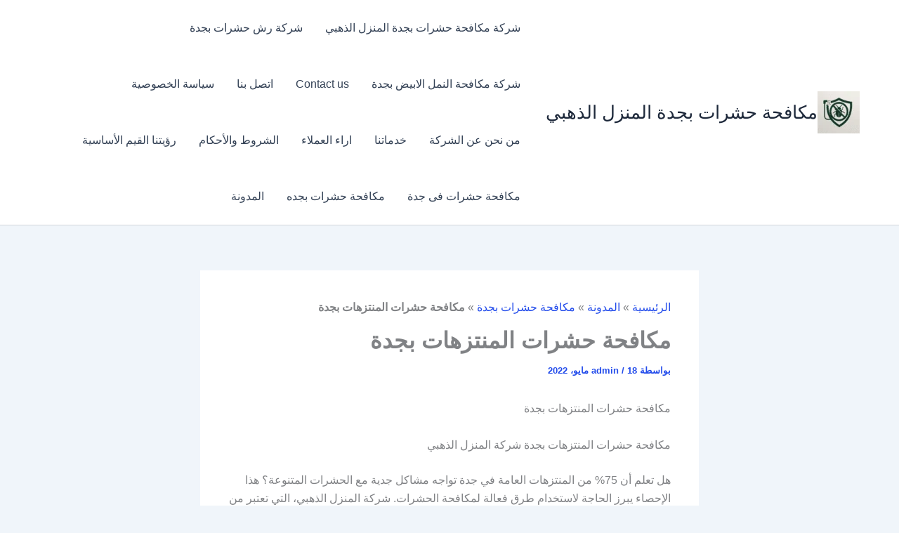

--- FILE ---
content_type: text/html; charset=UTF-8
request_url: https://mkf1.com/%D9%85%D9%83%D8%A7%D9%81%D8%AD%D8%A9-%D8%AD%D8%B4%D8%B1%D8%A7%D8%AA-%D8%A7%D9%84%D9%85%D9%86%D8%AA%D8%B2%D9%87%D8%A7%D8%AA-%D8%A8%D8%AC%D8%AF%D8%A9/
body_size: 51259
content:
<!DOCTYPE html><html dir="rtl" lang="ar"><head><script data-no-optimize="1">var litespeed_docref=sessionStorage.getItem("litespeed_docref");litespeed_docref&&(Object.defineProperty(document,"referrer",{get:function(){return litespeed_docref}}),sessionStorage.removeItem("litespeed_docref"));</script> <meta charset="UTF-8"><meta name="viewport" content="width=device-width, initial-scale=1"><link rel="profile" href="https://gmpg.org/xfn/11"><meta name='robots' content='index, follow, max-image-preview:large, max-snippet:-1, max-video-preview:-1' /><style>img:is([sizes="auto" i], [sizes^="auto," i]) { contain-intrinsic-size: 3000px 1500px }</style><title>مكافحة حشرات المنتزهات بجدة</title><meta name="description" content="مكافحة حشرات المنتزهات بجدة شركة المنزل الذهبيهل تعلم أن 75% من المنتزهات العامة في جدة تواجه مشاكل جدية مع الحشرات المتنوعة؟ هذا ال" /><link rel="canonical" href="https://mkf1.com/مكافحة-حشرات-المنتزهات-بجدة/" /><meta property="og:locale" content="ar_AR" /><meta property="og:type" content="article" /><meta property="og:title" content="مكافحة حشرات المنتزهات بجدة" /><meta property="og:description" content="مكافحة حشرات المنتزهات بجدة شركة المنزل الذهبيهل تعلم أن 75% من المنتزهات العامة في جدة تواجه مشاكل جدية مع الحشرات المتنوعة؟ هذا ال" /><meta property="og:url" content="https://mkf1.com/مكافحة-حشرات-المنتزهات-بجدة/" /><meta property="og:site_name" content="مكافحة حشرات بجدة المنزل الذهبي" /><meta property="article:publisher" content="https://www.facebook.com/profile.php?id=100089467213661" /><meta property="article:published_time" content="2022-05-18T04:01:19+00:00" /><meta property="article:modified_time" content="2025-10-22T12:25:05+00:00" /><meta property="og:image" content="https://mkf1.com/wp-content/uploads/2022/05/d6df9f7b-c996-45d6-9df7-7e5815cf2baa.jpg" /><meta property="og:image:width" content="1024" /><meta property="og:image:height" content="640" /><meta property="og:image:type" content="image/jpeg" /><meta name="author" content="admin" /><meta name="twitter:card" content="summary_large_image" /><meta name="twitter:label1" content="كُتب بواسطة" /><meta name="twitter:data1" content="admin" /><meta name="twitter:label2" content="وقت القراءة المُقدّر" /><meta name="twitter:data2" content="19 دقيقة" /> <script type="application/ld+json" class="yoast-schema-graph">{"@context":"https://schema.org","@graph":[{"@type":"Article","@id":"https://mkf1.com/%d9%85%d9%83%d8%a7%d9%81%d8%ad%d8%a9-%d8%ad%d8%b4%d8%b1%d8%a7%d8%aa-%d8%a7%d9%84%d9%85%d9%86%d8%aa%d8%b2%d9%87%d8%a7%d8%aa-%d8%a8%d8%ac%d8%af%d8%a9/#article","isPartOf":{"@id":"https://mkf1.com/%d9%85%d9%83%d8%a7%d9%81%d8%ad%d8%a9-%d8%ad%d8%b4%d8%b1%d8%a7%d8%aa-%d8%a7%d9%84%d9%85%d9%86%d8%aa%d8%b2%d9%87%d8%a7%d8%aa-%d8%a8%d8%ac%d8%af%d8%a9/"},"author":{"name":"admin","@id":"https://mkf1.com/#/schema/person/5479f539ebb23449b2c39839968bfd22"},"headline":"مكافحة حشرات المنتزهات بجدة","datePublished":"2022-05-18T04:01:19+00:00","dateModified":"2025-10-22T12:25:05+00:00","mainEntityOfPage":{"@id":"https://mkf1.com/%d9%85%d9%83%d8%a7%d9%81%d8%ad%d8%a9-%d8%ad%d8%b4%d8%b1%d8%a7%d8%aa-%d8%a7%d9%84%d9%85%d9%86%d8%aa%d8%b2%d9%87%d8%a7%d8%aa-%d8%a8%d8%ac%d8%af%d8%a9/"},"wordCount":13298,"commentCount":0,"publisher":{"@id":"https://mkf1.com/#organization"},"image":{"@id":"https://mkf1.com/%d9%85%d9%83%d8%a7%d9%81%d8%ad%d8%a9-%d8%ad%d8%b4%d8%b1%d8%a7%d8%aa-%d8%a7%d9%84%d9%85%d9%86%d8%aa%d8%b2%d9%87%d8%a7%d8%aa-%d8%a8%d8%ac%d8%af%d8%a9/#primaryimage"},"thumbnailUrl":"https://mkf1.com/wp-content/uploads/2022/05/d6df9f7b-c996-45d6-9df7-7e5815cf2baa.jpg","keywords":["افضل رش حشرات بجدة","رش مبيدات في جدة","مكافحة البق فى جدة","مكافحة حشرات المنتزهات بجدة","مكافحة حشرات في جدة"],"articleSection":["مكافحة حشرات بجدة"],"inLanguage":"ar","potentialAction":[{"@type":"CommentAction","name":"Comment","target":["https://mkf1.com/%d9%85%d9%83%d8%a7%d9%81%d8%ad%d8%a9-%d8%ad%d8%b4%d8%b1%d8%a7%d8%aa-%d8%a7%d9%84%d9%85%d9%86%d8%aa%d8%b2%d9%87%d8%a7%d8%aa-%d8%a8%d8%ac%d8%af%d8%a9/#respond"]}]},{"@type":"WebPage","@id":"https://mkf1.com/%d9%85%d9%83%d8%a7%d9%81%d8%ad%d8%a9-%d8%ad%d8%b4%d8%b1%d8%a7%d8%aa-%d8%a7%d9%84%d9%85%d9%86%d8%aa%d8%b2%d9%87%d8%a7%d8%aa-%d8%a8%d8%ac%d8%af%d8%a9/","url":"https://mkf1.com/%d9%85%d9%83%d8%a7%d9%81%d8%ad%d8%a9-%d8%ad%d8%b4%d8%b1%d8%a7%d8%aa-%d8%a7%d9%84%d9%85%d9%86%d8%aa%d8%b2%d9%87%d8%a7%d8%aa-%d8%a8%d8%ac%d8%af%d8%a9/","name":"مكافحة حشرات المنتزهات بجدة","isPartOf":{"@id":"https://mkf1.com/#website"},"primaryImageOfPage":{"@id":"https://mkf1.com/%d9%85%d9%83%d8%a7%d9%81%d8%ad%d8%a9-%d8%ad%d8%b4%d8%b1%d8%a7%d8%aa-%d8%a7%d9%84%d9%85%d9%86%d8%aa%d8%b2%d9%87%d8%a7%d8%aa-%d8%a8%d8%ac%d8%af%d8%a9/#primaryimage"},"image":{"@id":"https://mkf1.com/%d9%85%d9%83%d8%a7%d9%81%d8%ad%d8%a9-%d8%ad%d8%b4%d8%b1%d8%a7%d8%aa-%d8%a7%d9%84%d9%85%d9%86%d8%aa%d8%b2%d9%87%d8%a7%d8%aa-%d8%a8%d8%ac%d8%af%d8%a9/#primaryimage"},"thumbnailUrl":"https://mkf1.com/wp-content/uploads/2022/05/d6df9f7b-c996-45d6-9df7-7e5815cf2baa.jpg","datePublished":"2022-05-18T04:01:19+00:00","dateModified":"2025-10-22T12:25:05+00:00","description":"مكافحة حشرات المنتزهات بجدة شركة المنزل الذهبيهل تعلم أن 75% من المنتزهات العامة في جدة تواجه مشاكل جدية مع الحشرات المتنوعة؟ هذا ال","breadcrumb":{"@id":"https://mkf1.com/%d9%85%d9%83%d8%a7%d9%81%d8%ad%d8%a9-%d8%ad%d8%b4%d8%b1%d8%a7%d8%aa-%d8%a7%d9%84%d9%85%d9%86%d8%aa%d8%b2%d9%87%d8%a7%d8%aa-%d8%a8%d8%ac%d8%af%d8%a9/#breadcrumb"},"inLanguage":"ar","potentialAction":[{"@type":"ReadAction","target":["https://mkf1.com/%d9%85%d9%83%d8%a7%d9%81%d8%ad%d8%a9-%d8%ad%d8%b4%d8%b1%d8%a7%d8%aa-%d8%a7%d9%84%d9%85%d9%86%d8%aa%d8%b2%d9%87%d8%a7%d8%aa-%d8%a8%d8%ac%d8%af%d8%a9/"]}]},{"@type":"ImageObject","inLanguage":"ar","@id":"https://mkf1.com/%d9%85%d9%83%d8%a7%d9%81%d8%ad%d8%a9-%d8%ad%d8%b4%d8%b1%d8%a7%d8%aa-%d8%a7%d9%84%d9%85%d9%86%d8%aa%d8%b2%d9%87%d8%a7%d8%aa-%d8%a8%d8%ac%d8%af%d8%a9/#primaryimage","url":"https://mkf1.com/wp-content/uploads/2022/05/d6df9f7b-c996-45d6-9df7-7e5815cf2baa.jpg","contentUrl":"https://mkf1.com/wp-content/uploads/2022/05/d6df9f7b-c996-45d6-9df7-7e5815cf2baa.jpg","width":1024,"height":640,"caption":"مكافحة حشرات المنتزهات بجدة"},{"@type":"BreadcrumbList","@id":"https://mkf1.com/%d9%85%d9%83%d8%a7%d9%81%d8%ad%d8%a9-%d8%ad%d8%b4%d8%b1%d8%a7%d8%aa-%d8%a7%d9%84%d9%85%d9%86%d8%aa%d8%b2%d9%87%d8%a7%d8%aa-%d8%a8%d8%ac%d8%af%d8%a9/#breadcrumb","itemListElement":[{"@type":"ListItem","position":1,"name":"الرئيسية","item":"https://mkf1.com/"},{"@type":"ListItem","position":2,"name":"المدونة","item":"https://mkf1.com/%d8%a7%d9%84%d9%85%d8%af%d9%88%d9%86%d8%a9/"},{"@type":"ListItem","position":3,"name":"مكافحة حشرات بجدة","item":"https://mkf1.com/category/%d9%85%d9%83%d8%a7%d9%81%d8%ad%d8%a9-%d8%ad%d8%b4%d8%b1%d8%a7%d8%aa-%d8%a8%d8%ac%d8%af%d8%a9/"},{"@type":"ListItem","position":4,"name":"مكافحة حشرات المنتزهات بجدة"}]},{"@type":"WebSite","@id":"https://mkf1.com/#website","url":"https://mkf1.com/","name":"شركة مكافحة حشرات بجدة","description":"شركة مكافحة حشرت بجدة المنزل الذهبي","publisher":{"@id":"https://mkf1.com/#organization"},"alternateName":"شركة مكافحة حشرات بجدة","potentialAction":[{"@type":"SearchAction","target":{"@type":"EntryPoint","urlTemplate":"https://mkf1.com/?s={search_term_string}"},"query-input":{"@type":"PropertyValueSpecification","valueRequired":true,"valueName":"search_term_string"}}],"inLanguage":"ar"},{"@type":"Organization","@id":"https://mkf1.com/#organization","name":"شركة مكافحة حشرت بجدة","alternateName":"شركة مكافحة حشرات بجدة","url":"https://mkf1.com/","logo":{"@type":"ImageObject","inLanguage":"ar","@id":"https://mkf1.com/#/schema/logo/image/","url":"","contentUrl":"","caption":"شركة مكافحة حشرت بجدة"},"image":{"@id":"https://mkf1.com/#/schema/logo/image/"},"sameAs":["https://www.facebook.com/profile.php?id=100089467213661"]},{"@type":"Person","@id":"https://mkf1.com/#/schema/person/5479f539ebb23449b2c39839968bfd22","name":"admin","image":{"@type":"ImageObject","inLanguage":"ar","@id":"https://mkf1.com/#/schema/person/image/","url":"https://mkf1.com/wp-content/litespeed/avatar/ea3bb6422eee6f18a55ed2ae4db87992.jpg?ver=1764226356","contentUrl":"https://mkf1.com/wp-content/litespeed/avatar/ea3bb6422eee6f18a55ed2ae4db87992.jpg?ver=1764226356","caption":"admin"},"sameAs":["http://mkf1.com"],"url":"https://mkf1.com/author/admin/"}]}</script> <link data-optimized="2" rel="stylesheet" href="https://mkf1.com/wp-content/litespeed/css/4911250530b65a35abb3431a0432678c.css?ver=af7e0" /><style id='astra-theme-css-inline-css'>:root{--ast-post-nav-space:0;--ast-container-default-xlg-padding:2.5em;--ast-container-default-lg-padding:2.5em;--ast-container-default-slg-padding:2em;--ast-container-default-md-padding:2.5em;--ast-container-default-sm-padding:2.5em;--ast-container-default-xs-padding:2.4em;--ast-container-default-xxs-padding:1.8em;--ast-code-block-background:#ECEFF3;--ast-comment-inputs-background:#F9FAFB;--ast-normal-container-width:1200px;--ast-narrow-container-width:750px;--ast-blog-title-font-weight:600;--ast-blog-meta-weight:600;--ast-global-color-primary:var(--ast-global-color-5);--ast-global-color-secondary:var(--ast-global-color-4);--ast-global-color-alternate-background:var(--ast-global-color-7);--ast-global-color-subtle-background:var(--ast-global-color-6);--ast-bg-style-guide:#F8FAFC;--ast-shadow-style-guide:0px 0px 4px 0 #00000057;--ast-global-dark-bg-style:#fff;--ast-global-dark-lfs:#fbfbfb;--ast-widget-bg-color:#fafafa;--ast-wc-container-head-bg-color:#fbfbfb;--ast-title-layout-bg:#eeeeee;--ast-search-border-color:#e7e7e7;--ast-lifter-hover-bg:#e6e6e6;--ast-gallery-block-color:#000;--srfm-color-input-label:var(--ast-global-color-2);}html{font-size:100%;}a{color:#234ceb;}a:hover,a:focus{color:var(--ast-global-color-1);}body,button,input,select,textarea,.ast-button,.ast-custom-button{font-family:-apple-system,BlinkMacSystemFont,Segoe UI,Roboto,Oxygen-Sans,Ubuntu,Cantarell,Helvetica Neue,sans-serif;font-weight:400;font-size:16px;font-size:1rem;line-height:var(--ast-body-line-height,1.65em);}blockquote{color:var(--ast-global-color-3);}h1,h2,h3,h4,h5,h6,.entry-content :where(h1,h2,h3,h4,h5,h6),.site-title,.site-title a{font-weight:600;}.ast-site-identity .site-title a{color:var(--ast-global-color-2);}.site-title{font-size:26px;font-size:1.625rem;display:block;}header .custom-logo-link img{max-width:60px;width:60px;}.astra-logo-svg{width:60px;}.site-header .site-description{font-size:15px;font-size:0.9375rem;display:none;}.entry-title{font-size:20px;font-size:1.25rem;}.ast-blog-single-element.ast-taxonomy-container a{font-size:14px;font-size:0.875rem;}.ast-blog-meta-container{font-size:13px;font-size:0.8125rem;}.archive .ast-article-post .ast-article-inner,.blog .ast-article-post .ast-article-inner,.archive .ast-article-post .ast-article-inner:hover,.blog .ast-article-post .ast-article-inner:hover{border-top-left-radius:6px;border-top-right-radius:6px;border-bottom-right-radius:6px;border-bottom-left-radius:6px;overflow:hidden;}h1,.entry-content :where(h1){font-size:36px;font-size:2.25rem;font-weight:600;line-height:1.4em;}h2,.entry-content :where(h2){font-size:30px;font-size:1.875rem;font-weight:600;line-height:1.3em;}h3,.entry-content :where(h3){font-size:24px;font-size:1.5rem;font-weight:600;line-height:1.3em;}h4,.entry-content :where(h4){font-size:20px;font-size:1.25rem;line-height:1.2em;font-weight:600;}h5,.entry-content :where(h5){font-size:16px;font-size:1rem;line-height:1.2em;font-weight:600;}h6,.entry-content :where(h6){font-size:16px;font-size:1rem;line-height:1.25em;font-weight:600;}::selection{background-color:var(--ast-global-color-0);color:#ffffff;}body,h1,h2,h3,h4,h5,h6,.entry-title a,.entry-content :where(h1,h2,h3,h4,h5,h6){color:var(--ast-global-color-3);}.tagcloud a:hover,.tagcloud a:focus,.tagcloud a.current-item{color:#ffffff;border-color:#234ceb;background-color:#234ceb;}input:focus,input[type="text"]:focus,input[type="email"]:focus,input[type="url"]:focus,input[type="password"]:focus,input[type="reset"]:focus,input[type="search"]:focus,textarea:focus{border-color:#234ceb;}input[type="radio"]:checked,input[type=reset],input[type="checkbox"]:checked,input[type="checkbox"]:hover:checked,input[type="checkbox"]:focus:checked,input[type=range]::-webkit-slider-thumb{border-color:#234ceb;background-color:#234ceb;box-shadow:none;}.site-footer a:hover + .post-count,.site-footer a:focus + .post-count{background:#234ceb;border-color:#234ceb;}.single .nav-links .nav-previous,.single .nav-links .nav-next{color:#234ceb;}.entry-meta,.entry-meta *{line-height:1.45;color:#234ceb;font-weight:600;}.entry-meta a:not(.ast-button):hover,.entry-meta a:not(.ast-button):hover *,.entry-meta a:not(.ast-button):focus,.entry-meta a:not(.ast-button):focus *,.page-links > .page-link,.page-links .page-link:hover,.post-navigation a:hover{color:var(--ast-global-color-1);}#cat option,.secondary .calendar_wrap thead a,.secondary .calendar_wrap thead a:visited{color:#234ceb;}.secondary .calendar_wrap #today,.ast-progress-val span{background:#234ceb;}.secondary a:hover + .post-count,.secondary a:focus + .post-count{background:#234ceb;border-color:#234ceb;}.calendar_wrap #today > a{color:#ffffff;}.page-links .page-link,.single .post-navigation a{color:var(--ast-global-color-3);}.ast-search-menu-icon .search-form button.search-submit{padding:0 4px;}.ast-search-menu-icon form.search-form{padding-right:0;}.ast-search-menu-icon.slide-search input.search-field{width:0;}.ast-header-search .ast-search-menu-icon.ast-dropdown-active .search-form,.ast-header-search .ast-search-menu-icon.ast-dropdown-active .search-field:focus{transition:all 0.2s;}.search-form input.search-field:focus{outline:none;}.ast-search-menu-icon .search-form button.search-submit:focus,.ast-theme-transparent-header .ast-header-search .ast-dropdown-active .ast-icon,.ast-theme-transparent-header .ast-inline-search .search-field:focus .ast-icon{color:var(--ast-global-color-1);}.ast-header-search .slide-search .search-form{border:2px solid var(--ast-global-color-0);}.ast-header-search .slide-search .search-field{background-color:(--ast-global-dark-bg-style);}.ast-archive-title{color:#ee2727;}.widget-title,.widget .wp-block-heading{font-size:22px;font-size:1.375rem;color:#ee2727;}.ast-single-post .entry-content a,.ast-comment-content a:not(.ast-comment-edit-reply-wrap a){text-decoration:underline;}.ast-single-post .entry-content .uagb-tab a,.ast-single-post .entry-content .uagb-ifb-cta a,.ast-single-post .entry-content .uabb-module-content a,.ast-single-post .entry-content .uagb-post-grid a,.ast-single-post .entry-content .uagb-timeline a,.ast-single-post .entry-content .uagb-toc__wrap a,.ast-single-post .entry-content .uagb-taxomony-box a,.entry-content .wp-block-latest-posts > li > a,.ast-single-post .entry-content .wp-block-file__button,a.ast-post-filter-single,.ast-single-post .ast-comment-content .comment-reply-link,.ast-single-post .ast-comment-content .comment-edit-link{text-decoration:none;}.ast-search-menu-icon.slide-search a:focus-visible:focus-visible,.astra-search-icon:focus-visible,#close:focus-visible,a:focus-visible,.ast-menu-toggle:focus-visible,.site .skip-link:focus-visible,.wp-block-loginout input:focus-visible,.wp-block-search.wp-block-search__button-inside .wp-block-search__inside-wrapper,.ast-header-navigation-arrow:focus-visible,.ast-orders-table__row .ast-orders-table__cell:focus-visible,a#ast-apply-coupon:focus-visible,#ast-apply-coupon:focus-visible,#close:focus-visible,.button.search-submit:focus-visible,#search_submit:focus,.normal-search:focus-visible,.ast-header-account-wrap:focus-visible,.astra-cart-drawer-close:focus,.ast-single-variation:focus,.ast-button:focus{outline-style:dotted;outline-color:inherit;outline-width:thin;}input:focus,input[type="text"]:focus,input[type="email"]:focus,input[type="url"]:focus,input[type="password"]:focus,input[type="reset"]:focus,input[type="search"]:focus,input[type="number"]:focus,textarea:focus,.wp-block-search__input:focus,[data-section="section-header-mobile-trigger"] .ast-button-wrap .ast-mobile-menu-trigger-minimal:focus,.ast-mobile-popup-drawer.active .menu-toggle-close:focus,#ast-scroll-top:focus,#coupon_code:focus,#ast-coupon-code:focus{border-style:dotted;border-color:inherit;border-width:thin;}input{outline:none;}.ast-logo-title-inline .site-logo-img{padding-right:1em;}.site-logo-img img{ transition:all 0.2s linear;}body .ast-oembed-container *{position:absolute;top:0;width:100%;height:100%;right:0;}body .wp-block-embed-pocket-casts .ast-oembed-container *{position:unset;}.ast-single-post-featured-section + article {margin-top: 2em;}.site-content .ast-single-post-featured-section img {width: 100%;overflow: hidden;object-fit: cover;}.ast-separate-container .site-content .ast-single-post-featured-section + article {margin-top: -80px;z-index: 9;position: relative;border-radius: 4px;}@media (min-width: 922px) {.ast-no-sidebar .site-content .ast-article-image-container--wide {margin-left: -120px;margin-right: -120px;max-width: unset;width: unset;}.ast-left-sidebar .site-content .ast-article-image-container--wide,.ast-right-sidebar .site-content .ast-article-image-container--wide {margin-left: -10px;margin-right: -10px;}.site-content .ast-article-image-container--full {margin-left: calc( -50vw + 50%);margin-right: calc( -50vw + 50%);max-width: 100vw;width: 100vw;}.ast-left-sidebar .site-content .ast-article-image-container--full,.ast-right-sidebar .site-content .ast-article-image-container--full {margin-left: -10px;margin-right: -10px;max-width: inherit;width: auto;}}.site > .ast-single-related-posts-container {margin-top: 0;}@media (min-width: 922px) {.ast-desktop .ast-container--narrow {max-width: var(--ast-narrow-container-width);margin: 0 auto;}}input[type="text"],input[type="number"],input[type="email"],input[type="url"],input[type="password"],input[type="search"],input[type=reset],input[type=tel],input[type=date],select,textarea{font-size:16px;font-style:normal;font-weight:400;line-height:24px;width:100%;padding:12px 16px;border-radius:4px;box-shadow:0px 1px 2px 0px rgba(0,0,0,0.05);color:var(--ast-form-input-text,#475569);}input[type="text"],input[type="number"],input[type="email"],input[type="url"],input[type="password"],input[type="search"],input[type=reset],input[type=tel],input[type=date],select{height:40px;}input[type="date"]{border-width:1px;border-style:solid;border-color:var(--ast-border-color);background:var( --ast-global-color-secondary,--ast-global-color-5 );}input[type="text"]:focus,input[type="number"]:focus,input[type="email"]:focus,input[type="url"]:focus,input[type="password"]:focus,input[type="search"]:focus,input[type=reset]:focus,input[type="tel"]:focus,input[type="date"]:focus,select:focus,textarea:focus{border-color:#046BD2;box-shadow:none;outline:none;color:var(--ast-form-input-focus-text,#475569);}label,legend{color:#111827;font-size:14px;font-style:normal;font-weight:500;line-height:20px;}select{padding:6px 10px;}fieldset{padding:30px;border-radius:4px;}button,.ast-button,.button,input[type="button"],input[type="reset"],input[type="submit"]{border-radius:4px;box-shadow:0px 1px 2px 0px rgba(0,0,0,0.05);}:root{--ast-comment-inputs-background:#FFF;}::placeholder{color:var(--ast-form-field-color,#9CA3AF);}::-ms-input-placeholder{color:var(--ast-form-field-color,#9CA3AF);}@media (max-width:921.9px){#ast-desktop-header{display:none;}}@media (min-width:922px){#ast-mobile-header{display:none;}}.wp-block-buttons.aligncenter{justify-content:center;}@media (max-width:921px){.ast-theme-transparent-header #primary,.ast-theme-transparent-header #secondary{padding:0;}}@media (max-width:921px){.ast-plain-container.ast-no-sidebar #primary{padding:0;}}.ast-plain-container.ast-no-sidebar #primary{margin-top:0;margin-bottom:0;}@media (min-width:1200px){.ast-plain-container.ast-no-sidebar #primary{margin-top:60px;margin-bottom:60px;}}.wp-block-button.is-style-outline .wp-block-button__link{border-color:var(--ast-global-color-0);}div.wp-block-button.is-style-outline > .wp-block-button__link:not(.has-text-color),div.wp-block-button.wp-block-button__link.is-style-outline:not(.has-text-color){color:var(--ast-global-color-0);}.wp-block-button.is-style-outline .wp-block-button__link:hover,.wp-block-buttons .wp-block-button.is-style-outline .wp-block-button__link:focus,.wp-block-buttons .wp-block-button.is-style-outline > .wp-block-button__link:not(.has-text-color):hover,.wp-block-buttons .wp-block-button.wp-block-button__link.is-style-outline:not(.has-text-color):hover{color:#ffffff;background-color:var(--ast-global-color-1);border-color:var(--ast-global-color-1);}.post-page-numbers.current .page-link,.ast-pagination .page-numbers.current{color:#ffffff;border-color:var(--ast-global-color-0);background-color:var(--ast-global-color-0);}.wp-block-buttons .wp-block-button.is-style-outline .wp-block-button__link.wp-element-button,.ast-outline-button,.wp-block-uagb-buttons-child .uagb-buttons-repeater.ast-outline-button{border-color:var(--ast-global-color-0);font-family:inherit;font-weight:500;font-size:16px;font-size:1rem;line-height:1em;padding-top:13px;padding-right:30px;padding-bottom:13px;padding-left:30px;}.wp-block-buttons .wp-block-button.is-style-outline > .wp-block-button__link:not(.has-text-color),.wp-block-buttons .wp-block-button.wp-block-button__link.is-style-outline:not(.has-text-color),.ast-outline-button{color:var(--ast-global-color-0);}.wp-block-button.is-style-outline .wp-block-button__link:hover,.wp-block-buttons .wp-block-button.is-style-outline .wp-block-button__link:focus,.wp-block-buttons .wp-block-button.is-style-outline > .wp-block-button__link:not(.has-text-color):hover,.wp-block-buttons .wp-block-button.wp-block-button__link.is-style-outline:not(.has-text-color):hover,.ast-outline-button:hover,.ast-outline-button:focus,.wp-block-uagb-buttons-child .uagb-buttons-repeater.ast-outline-button:hover,.wp-block-uagb-buttons-child .uagb-buttons-repeater.ast-outline-button:focus{color:#ffffff;background-color:var(--ast-global-color-1);border-color:var(--ast-global-color-1);}.ast-single-post .entry-content a.ast-outline-button,.ast-single-post .entry-content .is-style-outline>.wp-block-button__link{text-decoration:none;}.wp-block-button .wp-block-button__link.wp-element-button.is-style-outline:not(.has-background),.wp-block-button.is-style-outline>.wp-block-button__link.wp-element-button:not(.has-background),.ast-outline-button{background-color:transparent;}.uagb-buttons-repeater.ast-outline-button{border-radius:9999px;}@media (max-width:921px){.wp-block-buttons .wp-block-button.is-style-outline .wp-block-button__link.wp-element-button,.ast-outline-button,.wp-block-uagb-buttons-child .uagb-buttons-repeater.ast-outline-button{padding-top:12px;padding-right:28px;padding-bottom:12px;padding-left:28px;}}@media (max-width:544px){.wp-block-buttons .wp-block-button.is-style-outline .wp-block-button__link.wp-element-button,.ast-outline-button,.wp-block-uagb-buttons-child .uagb-buttons-repeater.ast-outline-button{padding-top:10px;padding-right:24px;padding-bottom:10px;padding-left:24px;}}.entry-content[data-ast-blocks-layout] > figure{margin-bottom:1em;}h1.widget-title{font-weight:600;}h2.widget-title{font-weight:600;}h3.widget-title{font-weight:600;}#page{display:flex;flex-direction:column;min-height:100vh;}.ast-404-layout-1 h1.page-title{color:var(--ast-global-color-2);}.single .post-navigation a{line-height:1em;height:inherit;}.error-404 .page-sub-title{font-size:1.5rem;font-weight:inherit;}.search .site-content .content-area .search-form{margin-bottom:0;}#page .site-content{flex-grow:1;}.widget{margin-bottom:1.25em;}#secondary li{line-height:1.5em;}#secondary .wp-block-group h2{margin-bottom:0.7em;}#secondary h2{font-size:1.7rem;}.ast-separate-container .ast-article-post,.ast-separate-container .ast-article-single,.ast-separate-container .comment-respond{padding:2.5em;}.ast-separate-container .ast-article-single .ast-article-single{padding:0;}.ast-article-single .wp-block-post-template-is-layout-grid{padding-right:0;}.ast-separate-container .comments-title,.ast-narrow-container .comments-title{padding:1.5em 2em;}.ast-page-builder-template .comment-form-textarea,.ast-comment-formwrap .ast-grid-common-col{padding:0;}.ast-comment-formwrap{padding:0;display:inline-flex;column-gap:20px;width:100%;margin-left:0;margin-right:0;}.comments-area textarea#comment:focus,.comments-area textarea#comment:active,.comments-area .ast-comment-formwrap input[type="text"]:focus,.comments-area .ast-comment-formwrap input[type="text"]:active {box-shadow:none;outline:none;}.archive.ast-page-builder-template .entry-header{margin-top:2em;}.ast-page-builder-template .ast-comment-formwrap{width:100%;}.entry-title{margin-bottom:0.6em;}.ast-archive-description p{font-size:inherit;font-weight:inherit;line-height:inherit;}.ast-article-single img{box-shadow:0 0 30px 0 rgba(0,0,0,.15);-webkit-box-shadow:0 0 30px 0 rgba(0,0,0,.15);-moz-box-shadow:0 0 30px 0 rgba(0,0,0,.15);}.ast-separate-container .ast-comment-list li.depth-1,.hentry{margin-bottom:1.5em;}.site-content section.ast-archive-description{margin-bottom:2em;}@media (min-width:921px){.ast-left-sidebar.ast-page-builder-template #secondary,.archive.ast-right-sidebar.ast-page-builder-template .site-main{padding-right:20px;padding-left:20px;}}@media (max-width:544px){.ast-comment-formwrap.ast-row{column-gap:10px;display:inline-block;}#ast-commentform .ast-grid-common-col{position:relative;width:100%;}}@media (min-width:1201px){.ast-separate-container .ast-article-post,.ast-separate-container .ast-article-single,.ast-separate-container .ast-author-box,.ast-separate-container .ast-404-layout-1,.ast-separate-container .no-results{padding:2.5em;}}@media (max-width:921px){.ast-left-sidebar #content > .ast-container{display:flex;flex-direction:column-reverse;width:100%;}}@media (min-width:922px){.ast-separate-container.ast-right-sidebar #primary,.ast-separate-container.ast-left-sidebar #primary{border:0;}.search-no-results.ast-separate-container #primary{margin-bottom:4em;}}.wp-block-button .wp-block-button__link{color:#ffffff;}.wp-block-button .wp-block-button__link:hover,.wp-block-button .wp-block-button__link:focus{color:#ffffff;background-color:var(--ast-global-color-1);border-color:var(--ast-global-color-1);}.wp-block-button .wp-block-button__link,.wp-block-search .wp-block-search__button,body .wp-block-file .wp-block-file__button{border-color:var(--ast-global-color-0);background-color:var(--ast-global-color-0);color:#ffffff;font-family:inherit;font-weight:500;line-height:1em;font-size:16px;font-size:1rem;padding-top:15px;padding-right:30px;padding-bottom:15px;padding-left:30px;}.ast-single-post .entry-content .wp-block-button .wp-block-button__link,.ast-single-post .entry-content .wp-block-search .wp-block-search__button,body .entry-content .wp-block-file .wp-block-file__button{text-decoration:none;}@media (max-width:921px){.wp-block-button .wp-block-button__link,.wp-block-search .wp-block-search__button,body .wp-block-file .wp-block-file__button{padding-top:14px;padding-right:28px;padding-bottom:14px;padding-left:28px;}}@media (max-width:544px){.wp-block-button .wp-block-button__link,.wp-block-search .wp-block-search__button,body .wp-block-file .wp-block-file__button{padding-top:12px;padding-right:24px;padding-bottom:12px;padding-left:24px;}}.menu-toggle,button,.ast-button,.ast-custom-button,.button,input#submit,input[type="button"],input[type="submit"],input[type="reset"],#comments .submit,.search .search-submit,form[CLASS*="wp-block-search__"].wp-block-search .wp-block-search__inside-wrapper .wp-block-search__button,body .wp-block-file .wp-block-file__button,.search .search-submit{border-style:solid;border-top-width:0;border-right-width:0;border-left-width:0;border-bottom-width:0;color:#ffffff;border-color:var(--ast-global-color-0);background-color:var(--ast-global-color-0);padding-top:15px;padding-right:30px;padding-bottom:15px;padding-left:30px;font-family:inherit;font-weight:500;font-size:16px;font-size:1rem;line-height:1em;}button:focus,.menu-toggle:hover,button:hover,.ast-button:hover,.ast-custom-button:hover .button:hover,.ast-custom-button:hover ,input[type=reset]:hover,input[type=reset]:focus,input#submit:hover,input#submit:focus,input[type="button"]:hover,input[type="button"]:focus,input[type="submit"]:hover,input[type="submit"]:focus,form[CLASS*="wp-block-search__"].wp-block-search .wp-block-search__inside-wrapper .wp-block-search__button:hover,form[CLASS*="wp-block-search__"].wp-block-search .wp-block-search__inside-wrapper .wp-block-search__button:focus,body .wp-block-file .wp-block-file__button:hover,body .wp-block-file .wp-block-file__button:focus{color:#ffffff;background-color:var(--ast-global-color-1);border-color:var(--ast-global-color-1);}form[CLASS*="wp-block-search__"].wp-block-search .wp-block-search__inside-wrapper .wp-block-search__button.has-icon{padding-top:calc(15px - 3px);padding-right:calc(30px - 3px);padding-bottom:calc(15px - 3px);padding-left:calc(30px - 3px);}@media (max-width:921px){.menu-toggle,button,.ast-button,.ast-custom-button,.button,input#submit,input[type="button"],input[type="submit"],input[type="reset"],#comments .submit,.search .search-submit,form[CLASS*="wp-block-search__"].wp-block-search .wp-block-search__inside-wrapper .wp-block-search__button,body .wp-block-file .wp-block-file__button,.search .search-submit{padding-top:14px;padding-right:28px;padding-bottom:14px;padding-left:28px;}}@media (max-width:544px){.menu-toggle,button,.ast-button,.ast-custom-button,.button,input#submit,input[type="button"],input[type="submit"],input[type="reset"],#comments .submit,.search .search-submit,form[CLASS*="wp-block-search__"].wp-block-search .wp-block-search__inside-wrapper .wp-block-search__button,body .wp-block-file .wp-block-file__button,.search .search-submit{padding-top:12px;padding-right:24px;padding-bottom:12px;padding-left:24px;}}@media (max-width:921px){.ast-mobile-header-stack .main-header-bar .ast-search-menu-icon{display:inline-block;}.ast-header-break-point.ast-header-custom-item-outside .ast-mobile-header-stack .main-header-bar .ast-search-icon{margin:0;}.ast-comment-avatar-wrap img{max-width:2.5em;}.ast-comment-meta{padding:0 1.8888em 1.3333em;}}@media (min-width:544px){.ast-container{max-width:100%;}}@media (max-width:544px){.ast-separate-container .ast-article-post,.ast-separate-container .ast-article-single,.ast-separate-container .comments-title,.ast-separate-container .ast-archive-description{padding:1.5em 1em;}.ast-separate-container #content .ast-container{padding-left:0.54em;padding-right:0.54em;}.ast-separate-container .ast-comment-list .bypostauthor{padding:.5em;}.ast-search-menu-icon.ast-dropdown-active .search-field{width:170px;}} #ast-mobile-header .ast-site-header-cart-li a{pointer-events:none;}.ast-separate-container{background-color:var(--ast-global-color-4);background-image:none;}@media (max-width:921px){.site-title{display:block;}.site-header .site-description{display:none;}h1,.entry-content :where(h1){font-size:30px;}h2,.entry-content :where(h2){font-size:25px;}h3,.entry-content :where(h3){font-size:20px;}}@media (max-width:544px){.site-title{display:block;}.site-header .site-description{display:none;}h1,.entry-content :where(h1){font-size:30px;}h2,.entry-content :where(h2){font-size:25px;}h3,.entry-content :where(h3){font-size:20px;}}@media (max-width:921px){html{font-size:91.2%;}}@media (max-width:544px){html{font-size:91.2%;}}@media (min-width:922px){.ast-container{max-width:1240px;}}@media (min-width:922px){.ast-narrow-container .site-content > .ast-container{max-width:750px;}}@media (min-width:922px){.ast-narrow-container .site-content > .ast-container{max-width:750px;}}@media (min-width:922px){.site-content .ast-container{display:flex;}}@media (max-width:921px){.site-content .ast-container{flex-direction:column;}}.entry-content :where(h1,h2,h3,h4,h5,h6){clear:none;}@media (min-width:922px){.main-header-menu .sub-menu .menu-item.ast-left-align-sub-menu:hover > .sub-menu,.main-header-menu .sub-menu .menu-item.ast-left-align-sub-menu.focus > .sub-menu{margin-left:-0px;}}.entry-content li > p{margin-bottom:0;}.site .comments-area{padding-bottom:2em;margin-top:2em;}.wp-block-file {display: flex;align-items: center;flex-wrap: wrap;justify-content: space-between;}.wp-block-pullquote {border: none;}.wp-block-pullquote blockquote::before {content: "\201D";font-family: "Helvetica",sans-serif;display: flex;transform: rotate( 180deg );font-size: 6rem;font-style: normal;line-height: 1;font-weight: bold;align-items: center;justify-content: center;}.has-text-align-right > blockquote::before {justify-content: flex-start;}.has-text-align-left > blockquote::before {justify-content: flex-end;}figure.wp-block-pullquote.is-style-solid-color blockquote {max-width: 100%;text-align: inherit;}:root {--wp--custom--ast-default-block-top-padding: 3em;--wp--custom--ast-default-block-right-padding: 3em;--wp--custom--ast-default-block-bottom-padding: 3em;--wp--custom--ast-default-block-left-padding: 3em;--wp--custom--ast-container-width: 1200px;--wp--custom--ast-content-width-size: 1200px;--wp--custom--ast-wide-width-size: calc(1200px + var(--wp--custom--ast-default-block-left-padding) + var(--wp--custom--ast-default-block-right-padding));}.ast-narrow-container {--wp--custom--ast-content-width-size: 750px;--wp--custom--ast-wide-width-size: 750px;}@media(max-width: 921px) {:root {--wp--custom--ast-default-block-top-padding: 3em;--wp--custom--ast-default-block-right-padding: 2em;--wp--custom--ast-default-block-bottom-padding: 3em;--wp--custom--ast-default-block-left-padding: 2em;}}@media(max-width: 544px) {:root {--wp--custom--ast-default-block-top-padding: 3em;--wp--custom--ast-default-block-right-padding: 1.5em;--wp--custom--ast-default-block-bottom-padding: 3em;--wp--custom--ast-default-block-left-padding: 1.5em;}}.entry-content > .wp-block-group,.entry-content > .wp-block-cover,.entry-content > .wp-block-columns {padding-top: var(--wp--custom--ast-default-block-top-padding);padding-right: var(--wp--custom--ast-default-block-right-padding);padding-bottom: var(--wp--custom--ast-default-block-bottom-padding);padding-left: var(--wp--custom--ast-default-block-left-padding);}.ast-plain-container.ast-no-sidebar .entry-content > .alignfull,.ast-page-builder-template .ast-no-sidebar .entry-content > .alignfull {margin-left: calc( -50vw + 50%);margin-right: calc( -50vw + 50%);max-width: 100vw;width: 100vw;}.ast-plain-container.ast-no-sidebar .entry-content .alignfull .alignfull,.ast-page-builder-template.ast-no-sidebar .entry-content .alignfull .alignfull,.ast-plain-container.ast-no-sidebar .entry-content .alignfull .alignwide,.ast-page-builder-template.ast-no-sidebar .entry-content .alignfull .alignwide,.ast-plain-container.ast-no-sidebar .entry-content .alignwide .alignfull,.ast-page-builder-template.ast-no-sidebar .entry-content .alignwide .alignfull,.ast-plain-container.ast-no-sidebar .entry-content .alignwide .alignwide,.ast-page-builder-template.ast-no-sidebar .entry-content .alignwide .alignwide,.ast-plain-container.ast-no-sidebar .entry-content .wp-block-column .alignfull,.ast-page-builder-template.ast-no-sidebar .entry-content .wp-block-column .alignfull,.ast-plain-container.ast-no-sidebar .entry-content .wp-block-column .alignwide,.ast-page-builder-template.ast-no-sidebar .entry-content .wp-block-column .alignwide {margin-left: auto;margin-right: auto;width: 100%;}[data-ast-blocks-layout] .wp-block-separator:not(.is-style-dots) {height: 0;}[data-ast-blocks-layout] .wp-block-separator {margin: 20px auto;}[data-ast-blocks-layout] .wp-block-separator:not(.is-style-wide):not(.is-style-dots) {max-width: 100px;}[data-ast-blocks-layout] .wp-block-separator.has-background {padding: 0;}.entry-content[data-ast-blocks-layout] > * {max-width: var(--wp--custom--ast-content-width-size);margin-left: auto;margin-right: auto;}.entry-content[data-ast-blocks-layout] > .alignwide {max-width: var(--wp--custom--ast-wide-width-size);}.entry-content[data-ast-blocks-layout] .alignfull {max-width: none;}.entry-content .wp-block-columns {margin-bottom: 0;}blockquote {margin: 1.5em;border-color: rgba(0,0,0,0.05);}.wp-block-quote:not(.has-text-align-right):not(.has-text-align-center) {border-right: 5px solid rgba(0,0,0,0.05);}.has-text-align-right > blockquote,blockquote.has-text-align-right {border-left: 5px solid rgba(0,0,0,0.05);}.has-text-align-left > blockquote,blockquote.has-text-align-left {border-right: 5px solid rgba(0,0,0,0.05);}.wp-block-site-tagline,.wp-block-latest-posts .read-more {margin-top: 15px;}.wp-block-loginout p label {display: block;}.wp-block-loginout p:not(.login-remember):not(.login-submit) input {width: 100%;}.wp-block-loginout input:focus {border-color: transparent;}.wp-block-loginout input:focus {outline: thin dotted;}.entry-content .wp-block-media-text .wp-block-media-text__content {padding: 0 0 0 8%;}.entry-content .wp-block-media-text.has-media-on-the-right .wp-block-media-text__content {padding: 0 8% 0 0;}.entry-content .wp-block-media-text.has-background .wp-block-media-text__content {padding: 8%;}.entry-content .wp-block-cover:not([class*="background-color"]):not(.has-text-color.has-link-color) .wp-block-cover__inner-container,.entry-content .wp-block-cover:not([class*="background-color"]) .wp-block-cover-image-text,.entry-content .wp-block-cover:not([class*="background-color"]) .wp-block-cover-text,.entry-content .wp-block-cover-image:not([class*="background-color"]) .wp-block-cover__inner-container,.entry-content .wp-block-cover-image:not([class*="background-color"]) .wp-block-cover-image-text,.entry-content .wp-block-cover-image:not([class*="background-color"]) .wp-block-cover-text {color: var(--ast-global-color-primary,var(--ast-global-color-5));}.wp-block-loginout .login-remember input {width: 1.1rem;height: 1.1rem;margin: 0 5px 4px 0;vertical-align: middle;}.wp-block-latest-posts > li > *:first-child,.wp-block-latest-posts:not(.is-grid) > li:first-child {margin-top: 0;}.entry-content > .wp-block-buttons,.entry-content > .wp-block-uagb-buttons {margin-bottom: 1.5em;}.wp-block-search__inside-wrapper .wp-block-search__input {padding: 0 10px;color: var(--ast-global-color-3);background: var(--ast-global-color-primary,var(--ast-global-color-5));border-color: var(--ast-border-color);}.wp-block-latest-posts .read-more {margin-bottom: 1.5em;}.wp-block-search__no-button .wp-block-search__inside-wrapper .wp-block-search__input {padding-top: 5px;padding-bottom: 5px;}.wp-block-latest-posts .wp-block-latest-posts__post-date,.wp-block-latest-posts .wp-block-latest-posts__post-author {font-size: 1rem;}.wp-block-latest-posts > li > *,.wp-block-latest-posts:not(.is-grid) > li {margin-top: 12px;margin-bottom: 12px;}.ast-page-builder-template .entry-content[data-ast-blocks-layout] > .alignwide:where(:not(.uagb-is-root-container):not(.spectra-is-root-container)) > * {max-width: var(--wp--custom--ast-wide-width-size);}.ast-page-builder-template .entry-content[data-ast-blocks-layout] > .inherit-container-width > *,.ast-page-builder-template .entry-content[data-ast-blocks-layout] > *:not(.wp-block-group):where(:not(.uagb-is-root-container):not(.spectra-is-root-container)) > *,.entry-content[data-ast-blocks-layout] > .wp-block-cover .wp-block-cover__inner-container {max-width: var(--wp--custom--ast-content-width-size) ;margin-left: auto;margin-right: auto;}.ast-page-builder-template .entry-content[data-ast-blocks-layout] > *,.ast-page-builder-template .entry-content[data-ast-blocks-layout] > .alignfull:where(:not(.wp-block-group):not(.uagb-is-root-container):not(.spectra-is-root-container)) > * {max-width: none;}.entry-content[data-ast-blocks-layout] .wp-block-cover:not(.alignleft):not(.alignright) {width: auto;}@media(max-width: 1200px) {.ast-separate-container .entry-content > .alignfull,.ast-separate-container .entry-content[data-ast-blocks-layout] > .alignwide,.ast-plain-container .entry-content[data-ast-blocks-layout] > .alignwide,.ast-plain-container .entry-content .alignfull {margin-left: calc(-1 * min(var(--ast-container-default-xlg-padding),20px)) ;margin-right: calc(-1 * min(var(--ast-container-default-xlg-padding),20px));}}@media(min-width: 1201px) {.ast-separate-container .entry-content > .alignfull {margin-left: calc(-1 * var(--ast-container-default-xlg-padding) );margin-right: calc(-1 * var(--ast-container-default-xlg-padding) );}.ast-separate-container .entry-content[data-ast-blocks-layout] > .alignwide,.ast-plain-container .entry-content[data-ast-blocks-layout] > .alignwide {margin-left: calc(-1 * var(--wp--custom--ast-default-block-left-padding) );margin-right: calc(-1 * var(--wp--custom--ast-default-block-right-padding) );}}@media(min-width: 921px) {.ast-separate-container .entry-content .wp-block-group.alignwide:not(.inherit-container-width) > :where(:not(.alignleft):not(.alignright)),.ast-plain-container .entry-content .wp-block-group.alignwide:not(.inherit-container-width) > :where(:not(.alignleft):not(.alignright)) {max-width: calc( var(--wp--custom--ast-content-width-size) + 80px );}.ast-plain-container.ast-right-sidebar .entry-content[data-ast-blocks-layout] .alignfull,.ast-plain-container.ast-left-sidebar .entry-content[data-ast-blocks-layout] .alignfull {margin-left: -60px;margin-right: -60px;}}@media(min-width: 544px) {.entry-content > .alignleft {margin-left: 20px;}.entry-content > .alignright {margin-right: 20px;}}@media (max-width:544px){.wp-block-columns .wp-block-column:not(:last-child){margin-bottom:20px;}.wp-block-latest-posts{margin:0;}}@media( max-width: 600px ) {.entry-content .wp-block-media-text .wp-block-media-text__content,.entry-content .wp-block-media-text.has-media-on-the-right .wp-block-media-text__content {padding: 8% 0 0;}.entry-content .wp-block-media-text.has-background .wp-block-media-text__content {padding: 8%;}}.ast-page-builder-template .entry-header {padding-right: 0;}.ast-narrow-container .site-content .wp-block-uagb-image--align-full .wp-block-uagb-image__figure {max-width: 100%;margin-left: auto;margin-right: auto;}.entry-content ul,.entry-content ol {padding: revert;margin: revert;padding-right: 20px;}:root .has-ast-global-color-0-color{color:var(--ast-global-color-0);}:root .has-ast-global-color-0-background-color{background-color:var(--ast-global-color-0);}:root .wp-block-button .has-ast-global-color-0-color{color:var(--ast-global-color-0);}:root .wp-block-button .has-ast-global-color-0-background-color{background-color:var(--ast-global-color-0);}:root .has-ast-global-color-1-color{color:var(--ast-global-color-1);}:root .has-ast-global-color-1-background-color{background-color:var(--ast-global-color-1);}:root .wp-block-button .has-ast-global-color-1-color{color:var(--ast-global-color-1);}:root .wp-block-button .has-ast-global-color-1-background-color{background-color:var(--ast-global-color-1);}:root .has-ast-global-color-2-color{color:var(--ast-global-color-2);}:root .has-ast-global-color-2-background-color{background-color:var(--ast-global-color-2);}:root .wp-block-button .has-ast-global-color-2-color{color:var(--ast-global-color-2);}:root .wp-block-button .has-ast-global-color-2-background-color{background-color:var(--ast-global-color-2);}:root .has-ast-global-color-3-color{color:var(--ast-global-color-3);}:root .has-ast-global-color-3-background-color{background-color:var(--ast-global-color-3);}:root .wp-block-button .has-ast-global-color-3-color{color:var(--ast-global-color-3);}:root .wp-block-button .has-ast-global-color-3-background-color{background-color:var(--ast-global-color-3);}:root .has-ast-global-color-4-color{color:var(--ast-global-color-4);}:root .has-ast-global-color-4-background-color{background-color:var(--ast-global-color-4);}:root .wp-block-button .has-ast-global-color-4-color{color:var(--ast-global-color-4);}:root .wp-block-button .has-ast-global-color-4-background-color{background-color:var(--ast-global-color-4);}:root .has-ast-global-color-5-color{color:var(--ast-global-color-5);}:root .has-ast-global-color-5-background-color{background-color:var(--ast-global-color-5);}:root .wp-block-button .has-ast-global-color-5-color{color:var(--ast-global-color-5);}:root .wp-block-button .has-ast-global-color-5-background-color{background-color:var(--ast-global-color-5);}:root .has-ast-global-color-6-color{color:var(--ast-global-color-6);}:root .has-ast-global-color-6-background-color{background-color:var(--ast-global-color-6);}:root .wp-block-button .has-ast-global-color-6-color{color:var(--ast-global-color-6);}:root .wp-block-button .has-ast-global-color-6-background-color{background-color:var(--ast-global-color-6);}:root .has-ast-global-color-7-color{color:var(--ast-global-color-7);}:root .has-ast-global-color-7-background-color{background-color:var(--ast-global-color-7);}:root .wp-block-button .has-ast-global-color-7-color{color:var(--ast-global-color-7);}:root .wp-block-button .has-ast-global-color-7-background-color{background-color:var(--ast-global-color-7);}:root .has-ast-global-color-8-color{color:var(--ast-global-color-8);}:root .has-ast-global-color-8-background-color{background-color:var(--ast-global-color-8);}:root .wp-block-button .has-ast-global-color-8-color{color:var(--ast-global-color-8);}:root .wp-block-button .has-ast-global-color-8-background-color{background-color:var(--ast-global-color-8);}:root{--ast-global-color-0:#046bd2;--ast-global-color-1:#045cb4;--ast-global-color-2:#1e293b;--ast-global-color-3:#334155;--ast-global-color-4:#F0F5FA;--ast-global-color-5:#FFFFFF;--ast-global-color-6:#D1D5DB;--ast-global-color-7:#111111;--ast-global-color-8:#111111;}:root {--ast-border-color : var(--ast-global-color-6);}.ast-single-entry-banner {-js-display: flex;display: flex;flex-direction: column;justify-content: center;text-align: center;position: relative;background: var(--ast-title-layout-bg);}.ast-single-entry-banner[data-banner-layout="layout-1"] {max-width: 1200px;background: inherit;padding: 20px 0;}.ast-single-entry-banner[data-banner-width-type="custom"] {margin: 0 auto;width: 100%;}.ast-single-entry-banner + .site-content .entry-header {margin-bottom: 0;}.site .ast-author-avatar {--ast-author-avatar-size: ;}a.ast-underline-text {text-decoration: underline;}.ast-container > .ast-terms-link {position: relative;display: block;}a.ast-button.ast-badge-tax {padding: 4px 8px;border-radius: 3px;font-size: inherit;}header.entry-header{text-align:right;}header.entry-header .entry-title{font-weight:600;font-size:32px;font-size:2rem;}header.entry-header .entry-meta,header.entry-header .entry-meta *{font-weight:600;font-size:13px;font-size:0.8125rem;}header.entry-header > *:not(:last-child){margin-bottom:15px;}header.entry-header .post-thumb-img-content{text-align:center;}header.entry-header .post-thumb img,.ast-single-post-featured-section.post-thumb img{aspect-ratio:16/9;width:100%;height:100%;}@media (max-width:921px){header.entry-header{text-align:right;}}@media (max-width:544px){header.entry-header{text-align:right;}}.ast-archive-entry-banner {-js-display: flex;display: flex;flex-direction: column;justify-content: center;text-align: center;position: relative;background: var(--ast-title-layout-bg);}.ast-archive-entry-banner[data-banner-width-type="custom"] {margin: 0 auto;width: 100%;}.ast-archive-entry-banner[data-banner-layout="layout-1"] {background: inherit;padding: 20px 0;text-align: right;}body.archive .ast-archive-description{max-width:1200px;width:100%;text-align:right;padding-top:3em;padding-right:3em;padding-bottom:3em;padding-left:3em;}body.archive .ast-archive-description .ast-archive-title,body.archive .ast-archive-description .ast-archive-title *{font-weight:600;font-size:32px;font-size:2rem;}body.archive .ast-archive-description > *:not(:last-child){margin-bottom:10px;}@media (max-width:921px){body.archive .ast-archive-description{text-align:right;}}@media (max-width:544px){body.archive .ast-archive-description{text-align:right;}}.ast-breadcrumbs .trail-browse,.ast-breadcrumbs .trail-items,.ast-breadcrumbs .trail-items li{display:inline-block;margin:0;padding:0;border:none;background:inherit;text-indent:0;text-decoration:none;}.ast-breadcrumbs .trail-browse{font-size:inherit;font-style:inherit;font-weight:inherit;color:inherit;}.ast-breadcrumbs .trail-items{list-style:none;}.trail-items li::after{padding:0 0.3em;content:"\00bb";}.trail-items li:last-of-type::after{display:none;}h1,h2,h3,h4,h5,h6,.entry-content :where(h1,h2,h3,h4,h5,h6){color:#ee2727;}.entry-title a{color:#ee2727;}@media (max-width:921px){.ast-builder-grid-row-container.ast-builder-grid-row-tablet-3-firstrow .ast-builder-grid-row > *:first-child,.ast-builder-grid-row-container.ast-builder-grid-row-tablet-3-lastrow .ast-builder-grid-row > *:last-child{grid-column:1 / -1;}}@media (max-width:544px){.ast-builder-grid-row-container.ast-builder-grid-row-mobile-3-firstrow .ast-builder-grid-row > *:first-child,.ast-builder-grid-row-container.ast-builder-grid-row-mobile-3-lastrow .ast-builder-grid-row > *:last-child{grid-column:1 / -1;}}.ast-builder-layout-element[data-section="title_tagline"]{display:flex;}@media (max-width:921px){.ast-header-break-point .ast-builder-layout-element[data-section="title_tagline"]{display:flex;}}@media (max-width:544px){.ast-header-break-point .ast-builder-layout-element[data-section="title_tagline"]{display:flex;}}.ast-builder-menu-1{font-family:inherit;font-weight:inherit;}.ast-builder-menu-1 .menu-item > .menu-link{color:var(--ast-global-color-3);}.ast-builder-menu-1 .menu-item > .ast-menu-toggle{color:var(--ast-global-color-3);}.ast-builder-menu-1 .menu-item:hover > .menu-link,.ast-builder-menu-1 .inline-on-mobile .menu-item:hover > .ast-menu-toggle{color:var(--ast-global-color-1);}.ast-builder-menu-1 .menu-item:hover > .ast-menu-toggle{color:var(--ast-global-color-1);}.ast-builder-menu-1 .menu-item.current-menu-item > .menu-link,.ast-builder-menu-1 .inline-on-mobile .menu-item.current-menu-item > .ast-menu-toggle,.ast-builder-menu-1 .current-menu-ancestor > .menu-link{color:var(--ast-global-color-1);}.ast-builder-menu-1 .menu-item.current-menu-item > .ast-menu-toggle{color:var(--ast-global-color-1);}.ast-builder-menu-1 .sub-menu,.ast-builder-menu-1 .inline-on-mobile .sub-menu{border-top-width:2px;border-bottom-width:0px;border-right-width:0px;border-left-width:0px;border-color:var(--ast-global-color-0);border-style:solid;}.ast-builder-menu-1 .sub-menu .sub-menu{top:-2px;}.ast-builder-menu-1 .main-header-menu > .menu-item > .sub-menu,.ast-builder-menu-1 .main-header-menu > .menu-item > .astra-full-megamenu-wrapper{margin-top:0px;}.ast-desktop .ast-builder-menu-1 .main-header-menu > .menu-item > .sub-menu:before,.ast-desktop .ast-builder-menu-1 .main-header-menu > .menu-item > .astra-full-megamenu-wrapper:before{height:calc( 0px + 2px + 5px );}.ast-desktop .ast-builder-menu-1 .menu-item .sub-menu .menu-link{border-style:none;}@media (max-width:921px){.ast-header-break-point .ast-builder-menu-1 .menu-item.menu-item-has-children > .ast-menu-toggle{top:0;}.ast-builder-menu-1 .inline-on-mobile .menu-item.menu-item-has-children > .ast-menu-toggle{left:-15px;}.ast-builder-menu-1 .menu-item-has-children > .menu-link:after{content:unset;}.ast-builder-menu-1 .main-header-menu > .menu-item > .sub-menu,.ast-builder-menu-1 .main-header-menu > .menu-item > .astra-full-megamenu-wrapper{margin-top:0;}}@media (max-width:544px){.ast-header-break-point .ast-builder-menu-1 .menu-item.menu-item-has-children > .ast-menu-toggle{top:0;}.ast-builder-menu-1 .main-header-menu > .menu-item > .sub-menu,.ast-builder-menu-1 .main-header-menu > .menu-item > .astra-full-megamenu-wrapper{margin-top:0;}}.ast-builder-menu-1{display:flex;}@media (max-width:921px){.ast-header-break-point .ast-builder-menu-1{display:flex;}}@media (max-width:544px){.ast-header-break-point .ast-builder-menu-1{display:flex;}}.site-below-footer-wrap{padding-top:20px;padding-bottom:20px;}.site-below-footer-wrap[data-section="section-below-footer-builder"]{background-color:var(--ast-global-color-5);min-height:60px;border-style:solid;border-width:0px;border-top-width:1px;border-top-color:var( --ast-global-color-subtle-background,--ast-global-color-7 );}.site-below-footer-wrap[data-section="section-below-footer-builder"] .ast-builder-grid-row{max-width:1200px;min-height:60px;margin-left:auto;margin-right:auto;}.site-below-footer-wrap[data-section="section-below-footer-builder"] .ast-builder-grid-row,.site-below-footer-wrap[data-section="section-below-footer-builder"] .site-footer-section{align-items:center;}.site-below-footer-wrap[data-section="section-below-footer-builder"].ast-footer-row-inline .site-footer-section{display:flex;margin-bottom:0;}.ast-builder-grid-row-full .ast-builder-grid-row{grid-template-columns:1fr;}@media (max-width:921px){.site-below-footer-wrap[data-section="section-below-footer-builder"].ast-footer-row-tablet-inline .site-footer-section{display:flex;margin-bottom:0;}.site-below-footer-wrap[data-section="section-below-footer-builder"].ast-footer-row-tablet-stack .site-footer-section{display:block;margin-bottom:10px;}.ast-builder-grid-row-container.ast-builder-grid-row-tablet-full .ast-builder-grid-row{grid-template-columns:1fr;}}@media (max-width:544px){.site-below-footer-wrap[data-section="section-below-footer-builder"].ast-footer-row-mobile-inline .site-footer-section{display:flex;margin-bottom:0;}.site-below-footer-wrap[data-section="section-below-footer-builder"].ast-footer-row-mobile-stack .site-footer-section{display:block;margin-bottom:10px;}.ast-builder-grid-row-container.ast-builder-grid-row-mobile-full .ast-builder-grid-row{grid-template-columns:1fr;}}.site-below-footer-wrap[data-section="section-below-footer-builder"]{display:grid;}@media (max-width:921px){.ast-header-break-point .site-below-footer-wrap[data-section="section-below-footer-builder"]{display:grid;}}@media (max-width:544px){.ast-header-break-point .site-below-footer-wrap[data-section="section-below-footer-builder"]{display:grid;}}.ast-footer-copyright{text-align:center;}.ast-footer-copyright.site-footer-focus-item {color:var(--ast-global-color-3);}@media (max-width:921px){.ast-footer-copyright{text-align:center;}}@media (max-width:544px){.ast-footer-copyright{text-align:center;}}.ast-footer-copyright.site-footer-focus-item {font-size:16px;font-size:1rem;}.ast-footer-copyright.ast-builder-layout-element{display:flex;}@media (max-width:921px){.ast-header-break-point .ast-footer-copyright.ast-builder-layout-element{display:flex;}}@media (max-width:544px){.ast-header-break-point .ast-footer-copyright.ast-builder-layout-element{display:flex;}}.footer-widget-area.widget-area.site-footer-focus-item{width:auto;}.ast-footer-row-inline .footer-widget-area.widget-area.site-footer-focus-item{width:100%;}.ast-header-break-point .main-header-bar{border-bottom-width:1px;}@media (min-width:922px){.main-header-bar{border-bottom-width:1px;}}.main-header-menu .menu-item, #astra-footer-menu .menu-item, .main-header-bar .ast-masthead-custom-menu-items{-js-display:flex;display:flex;-webkit-box-pack:center;-webkit-justify-content:center;-moz-box-pack:center;-ms-flex-pack:center;justify-content:center;-webkit-box-orient:vertical;-webkit-box-direction:normal;-webkit-flex-direction:column;-moz-box-orient:vertical;-moz-box-direction:normal;-ms-flex-direction:column;flex-direction:column;}.main-header-menu > .menu-item > .menu-link, #astra-footer-menu > .menu-item > .menu-link{height:100%;-webkit-box-align:center;-webkit-align-items:center;-moz-box-align:center;-ms-flex-align:center;align-items:center;-js-display:flex;display:flex;}.ast-header-break-point .main-navigation ul .menu-item .menu-link .icon-arrow:first-of-type svg{top:.2em;margin-top:0px;margin-right:0px;width:.65em;transform:translate(0, -2px) rotateZ(90deg);}.ast-mobile-popup-content .ast-submenu-expanded > .ast-menu-toggle{transform:rotateX(180deg);overflow-y:auto;}@media (min-width:922px){.ast-builder-menu .main-navigation > ul > li:last-child a{margin-left:0;}}.ast-separate-container .ast-article-inner{background-color:var(--ast-global-color-5);background-image:none;}@media (max-width:921px){.ast-separate-container .ast-article-inner{background-color:var(--ast-global-color-5);background-image:none;}}@media (max-width:544px){.ast-separate-container .ast-article-inner{background-color:var(--ast-global-color-5);background-image:none;}}.ast-separate-container .ast-article-single:not(.ast-related-post), .ast-separate-container .error-404, .ast-separate-container .no-results, .single.ast-separate-container .site-main .ast-author-meta, .ast-separate-container .related-posts-title-wrapper, .ast-separate-container .comments-count-wrapper, .ast-box-layout.ast-plain-container .site-content, .ast-padded-layout.ast-plain-container .site-content, .ast-separate-container .ast-archive-description, .ast-separate-container .comments-area{background-color:var(--ast-global-color-5);background-image:none;}@media (max-width:921px){.ast-separate-container .ast-article-single:not(.ast-related-post), .ast-separate-container .error-404, .ast-separate-container .no-results, .single.ast-separate-container .site-main .ast-author-meta, .ast-separate-container .related-posts-title-wrapper, .ast-separate-container .comments-count-wrapper, .ast-box-layout.ast-plain-container .site-content, .ast-padded-layout.ast-plain-container .site-content, .ast-separate-container .ast-archive-description{background-color:var(--ast-global-color-5);background-image:none;}}@media (max-width:544px){.ast-separate-container .ast-article-single:not(.ast-related-post), .ast-separate-container .error-404, .ast-separate-container .no-results, .single.ast-separate-container .site-main .ast-author-meta, .ast-separate-container .related-posts-title-wrapper, .ast-separate-container .comments-count-wrapper, .ast-box-layout.ast-plain-container .site-content, .ast-padded-layout.ast-plain-container .site-content, .ast-separate-container .ast-archive-description{background-color:var(--ast-global-color-5);background-image:none;}}.ast-separate-container.ast-two-container #secondary .widget{background-color:var(--ast-global-color-5);background-image:none;}@media (max-width:921px){.ast-separate-container.ast-two-container #secondary .widget{background-color:var(--ast-global-color-5);background-image:none;}}@media (max-width:544px){.ast-separate-container.ast-two-container #secondary .widget{background-color:var(--ast-global-color-5);background-image:none;}}.ast-plain-container, .ast-page-builder-template{background-color:var(--ast-global-color-5);background-image:none;}@media (max-width:921px){.ast-plain-container, .ast-page-builder-template{background-color:var(--ast-global-color-5);background-image:none;}}@media (max-width:544px){.ast-plain-container, .ast-page-builder-template{background-color:var(--ast-global-color-5);background-image:none;}}
		#ast-scroll-top {
			display: none;
			position: fixed;
			text-align: center;
			cursor: pointer;
			z-index: 99;
			width: 2.1em;
			height: 2.1em;
			line-height: 2.1;
			color: #ffffff;
			border-radius: 2px;
			content: "";
			outline: inherit;
		}
		@media (min-width: 769px) {
			#ast-scroll-top {
				content: "769";
			}
		}
		#ast-scroll-top .ast-icon.icon-arrow svg {
			margin-right: 0px;
			vertical-align: middle;
			transform: translate(0, -20%) rotate(180deg);
			width: 1.6em;
		}
		.ast-scroll-to-top-right {
			left: 30px;
			bottom: 30px;
		}
		.ast-scroll-to-top-left {
			right: 30px;
			bottom: 30px;
		}
	#ast-scroll-top{background-color:#234ceb;font-size:15px;}#ast-scroll-top .ast-icon.icon-arrow svg{margin-right:0px;}@media (max-width:921px){#ast-scroll-top .ast-icon.icon-arrow svg{width:1em;}}.ast-mobile-header-content > *,.ast-desktop-header-content > * {padding: 10px 0;height: auto;}.ast-mobile-header-content > *:first-child,.ast-desktop-header-content > *:first-child {padding-top: 10px;}.ast-mobile-header-content > .ast-builder-menu,.ast-desktop-header-content > .ast-builder-menu {padding-top: 0;}.ast-mobile-header-content > *:last-child,.ast-desktop-header-content > *:last-child {padding-bottom: 0;}.ast-mobile-header-content .ast-search-menu-icon.ast-inline-search label,.ast-desktop-header-content .ast-search-menu-icon.ast-inline-search label {width: 100%;}.ast-desktop-header-content .main-header-bar-navigation .ast-submenu-expanded > .ast-menu-toggle::before {transform: rotateX(180deg);}#ast-desktop-header .ast-desktop-header-content,.ast-mobile-header-content .ast-search-icon,.ast-desktop-header-content .ast-search-icon,.ast-mobile-header-wrap .ast-mobile-header-content,.ast-main-header-nav-open.ast-popup-nav-open .ast-mobile-header-wrap .ast-mobile-header-content,.ast-main-header-nav-open.ast-popup-nav-open .ast-desktop-header-content {display: none;}.ast-main-header-nav-open.ast-header-break-point #ast-desktop-header .ast-desktop-header-content,.ast-main-header-nav-open.ast-header-break-point .ast-mobile-header-wrap .ast-mobile-header-content {display: block;}.ast-desktop .ast-desktop-header-content .astra-menu-animation-slide-up > .menu-item > .sub-menu,.ast-desktop .ast-desktop-header-content .astra-menu-animation-slide-up > .menu-item .menu-item > .sub-menu,.ast-desktop .ast-desktop-header-content .astra-menu-animation-slide-down > .menu-item > .sub-menu,.ast-desktop .ast-desktop-header-content .astra-menu-animation-slide-down > .menu-item .menu-item > .sub-menu,.ast-desktop .ast-desktop-header-content .astra-menu-animation-fade > .menu-item > .sub-menu,.ast-desktop .ast-desktop-header-content .astra-menu-animation-fade > .menu-item .menu-item > .sub-menu {opacity: 1;visibility: visible;}.ast-hfb-header.ast-default-menu-enable.ast-header-break-point .ast-mobile-header-wrap .ast-mobile-header-content .main-header-bar-navigation {width: unset;margin: unset;}.ast-mobile-header-content.content-align-flex-end .main-header-bar-navigation .menu-item-has-children > .ast-menu-toggle,.ast-desktop-header-content.content-align-flex-end .main-header-bar-navigation .menu-item-has-children > .ast-menu-toggle {right: calc( 20px - 0.907em);left: auto;}.ast-mobile-header-content .ast-search-menu-icon,.ast-mobile-header-content .ast-search-menu-icon.slide-search,.ast-desktop-header-content .ast-search-menu-icon,.ast-desktop-header-content .ast-search-menu-icon.slide-search {width: 100%;position: relative;display: block;left: auto;transform: none;}.ast-mobile-header-content .ast-search-menu-icon.slide-search .search-form,.ast-mobile-header-content .ast-search-menu-icon .search-form,.ast-desktop-header-content .ast-search-menu-icon.slide-search .search-form,.ast-desktop-header-content .ast-search-menu-icon .search-form {left: 0;visibility: visible;opacity: 1;position: relative;top: auto;transform: none;padding: 0;display: block;overflow: hidden;}.ast-mobile-header-content .ast-search-menu-icon.ast-inline-search .search-field,.ast-mobile-header-content .ast-search-menu-icon .search-field,.ast-desktop-header-content .ast-search-menu-icon.ast-inline-search .search-field,.ast-desktop-header-content .ast-search-menu-icon .search-field {width: 100%;padding-left: 5.5em;}.ast-mobile-header-content .ast-search-menu-icon .search-submit,.ast-desktop-header-content .ast-search-menu-icon .search-submit {display: block;position: absolute;height: 100%;top: 0;left: 0;padding: 0 1em;border-radius: 0;}.ast-hfb-header.ast-default-menu-enable.ast-header-break-point .ast-mobile-header-wrap .ast-mobile-header-content .main-header-bar-navigation ul .sub-menu .menu-link {padding-right: 30px;}.ast-hfb-header.ast-default-menu-enable.ast-header-break-point .ast-mobile-header-wrap .ast-mobile-header-content .main-header-bar-navigation .sub-menu .menu-item .menu-item .menu-link {padding-right: 40px;}.ast-mobile-popup-drawer.active .ast-mobile-popup-inner{background-color:#ffffff;;}.ast-mobile-header-wrap .ast-mobile-header-content, .ast-desktop-header-content{background-color:#ffffff;;}.ast-mobile-popup-content > *, .ast-mobile-header-content > *, .ast-desktop-popup-content > *, .ast-desktop-header-content > *{padding-top:0px;padding-bottom:0px;}.content-align-flex-start .ast-builder-layout-element{justify-content:flex-start;}.content-align-flex-start .main-header-menu{text-align:right;}.rtl #ast-mobile-popup-wrapper #ast-mobile-popup{pointer-events:none;}.rtl #ast-mobile-popup-wrapper #ast-mobile-popup.active{pointer-events:unset;}.ast-mobile-popup-drawer.active .menu-toggle-close{color:#3a3a3a;}.ast-mobile-header-wrap .ast-primary-header-bar,.ast-primary-header-bar .site-primary-header-wrap{min-height:80px;}.ast-desktop .ast-primary-header-bar .main-header-menu > .menu-item{line-height:80px;}.ast-header-break-point #masthead .ast-mobile-header-wrap .ast-primary-header-bar,.ast-header-break-point #masthead .ast-mobile-header-wrap .ast-below-header-bar,.ast-header-break-point #masthead .ast-mobile-header-wrap .ast-above-header-bar{padding-left:20px;padding-right:20px;}.ast-header-break-point .ast-primary-header-bar{border-bottom-width:1px;border-bottom-color:var( --ast-global-color-subtle-background,--ast-global-color-7 );border-bottom-style:solid;}@media (min-width:922px){.ast-primary-header-bar{border-bottom-width:1px;border-bottom-color:var( --ast-global-color-subtle-background,--ast-global-color-7 );border-bottom-style:solid;}}.ast-primary-header-bar{background-color:var( --ast-global-color-primary,--ast-global-color-4 );}.ast-primary-header-bar{display:block;}@media (max-width:921px){.ast-header-break-point .ast-primary-header-bar{display:grid;}}@media (max-width:544px){.ast-header-break-point .ast-primary-header-bar{display:grid;}}[data-section="section-header-mobile-trigger"] .ast-button-wrap .ast-mobile-menu-trigger-minimal{color:var(--ast-global-color-0);border:none;background:transparent;}[data-section="section-header-mobile-trigger"] .ast-button-wrap .mobile-menu-toggle-icon .ast-mobile-svg{width:20px;height:20px;fill:var(--ast-global-color-0);}[data-section="section-header-mobile-trigger"] .ast-button-wrap .mobile-menu-wrap .mobile-menu{color:var(--ast-global-color-0);}.ast-builder-menu-mobile .main-navigation .main-header-menu .menu-item > .menu-link{color:var(--ast-global-color-3);}.ast-builder-menu-mobile .main-navigation .main-header-menu .menu-item > .ast-menu-toggle{color:var(--ast-global-color-3);}.ast-builder-menu-mobile .main-navigation .main-header-menu .menu-item:hover > .menu-link, .ast-builder-menu-mobile .main-navigation .inline-on-mobile .menu-item:hover > .ast-menu-toggle{color:var(--ast-global-color-1);}.ast-builder-menu-mobile .menu-item:hover > .menu-link, .ast-builder-menu-mobile .main-navigation .inline-on-mobile .menu-item:hover > .ast-menu-toggle{color:var(--ast-global-color-1);}.ast-builder-menu-mobile .main-navigation .menu-item:hover > .ast-menu-toggle{color:var(--ast-global-color-1);}.ast-builder-menu-mobile .main-navigation .menu-item.current-menu-item > .menu-link, .ast-builder-menu-mobile .main-navigation .inline-on-mobile .menu-item.current-menu-item > .ast-menu-toggle, .ast-builder-menu-mobile .main-navigation .menu-item.current-menu-ancestor > .menu-link, .ast-builder-menu-mobile .main-navigation .menu-item.current-menu-ancestor > .ast-menu-toggle{color:var(--ast-global-color-1);}.ast-builder-menu-mobile .main-navigation .menu-item.current-menu-item > .ast-menu-toggle{color:var(--ast-global-color-1);}.ast-builder-menu-mobile .main-navigation .menu-item.menu-item-has-children > .ast-menu-toggle{top:0;}.ast-builder-menu-mobile .main-navigation .menu-item-has-children > .menu-link:after{content:unset;}.ast-hfb-header .ast-builder-menu-mobile .main-header-menu, .ast-hfb-header .ast-builder-menu-mobile .main-navigation .menu-item .menu-link, .ast-hfb-header .ast-builder-menu-mobile .main-navigation .menu-item .sub-menu .menu-link{border-style:none;}.ast-builder-menu-mobile .main-navigation .menu-item.menu-item-has-children > .ast-menu-toggle{top:0;}@media (max-width:921px){.ast-builder-menu-mobile .main-navigation .main-header-menu .menu-item > .menu-link{color:var(--ast-global-color-3);}.ast-builder-menu-mobile .main-navigation .main-header-menu .menu-item > .ast-menu-toggle{color:var(--ast-global-color-3);}.ast-builder-menu-mobile .main-navigation .main-header-menu .menu-item:hover > .menu-link, .ast-builder-menu-mobile .main-navigation .inline-on-mobile .menu-item:hover > .ast-menu-toggle{color:var(--ast-global-color-1);background:var(--ast-global-color-4);}.ast-builder-menu-mobile .main-navigation .menu-item:hover > .ast-menu-toggle{color:var(--ast-global-color-1);}.ast-builder-menu-mobile .main-navigation .menu-item.current-menu-item > .menu-link, .ast-builder-menu-mobile .main-navigation .inline-on-mobile .menu-item.current-menu-item > .ast-menu-toggle, .ast-builder-menu-mobile .main-navigation .menu-item.current-menu-ancestor > .menu-link, .ast-builder-menu-mobile .main-navigation .menu-item.current-menu-ancestor > .ast-menu-toggle{color:var(--ast-global-color-1);background:var(--ast-global-color-4);}.ast-builder-menu-mobile .main-navigation .menu-item.current-menu-item > .ast-menu-toggle{color:var(--ast-global-color-1);}.ast-builder-menu-mobile .main-navigation .menu-item.menu-item-has-children > .ast-menu-toggle{top:0;}.ast-builder-menu-mobile .main-navigation .menu-item-has-children > .menu-link:after{content:unset;}.ast-builder-menu-mobile .main-navigation .main-header-menu , .ast-builder-menu-mobile .main-navigation .main-header-menu .menu-link, .ast-builder-menu-mobile .main-navigation .main-header-menu .sub-menu{background-color:var(--ast-global-color-5);}}@media (max-width:544px){.ast-builder-menu-mobile .main-navigation .menu-item.menu-item-has-children > .ast-menu-toggle{top:0;}}.ast-builder-menu-mobile .main-navigation{display:block;}@media (max-width:921px){.ast-header-break-point .ast-builder-menu-mobile .main-navigation{display:block;}}@media (max-width:544px){.ast-header-break-point .ast-builder-menu-mobile .main-navigation{display:block;}}.comment-reply-title{font-size:20px;font-size:1.25rem;}.ast-comment-meta{line-height:1.666666667;color:#234ceb;font-size:13px;font-size:0.8125rem;}.ast-comment-list #cancel-comment-reply-link{font-size:16px;font-size:1rem;}.comments-title {padding: 1em 0 0;}.comments-title {word-wrap: break-word;font-weight: 600; padding-bottom: 1em;}.ast-comment-list {margin: 0;word-wrap: break-word;padding-bottom: 0;list-style: none;}.ast-comment-list li {list-style: none;}.ast-comment-list .ast-comment-edit-reply-wrap {-js-display: flex;display: flex;justify-content: flex-end;}.ast-comment-list .comment-awaiting-moderation {margin-bottom: 0;}.ast-comment {padding: 0 ;}.ast-comment-info img {border-radius: 50%;}.ast-comment-cite-wrap cite {font-style: normal;}.comment-reply-title {font-weight: 600;line-height: 1.65;}.ast-comment-meta {margin-bottom: 0.5em;}.comments-area .comment-form-comment {width: 100%;border: none;margin: 0;padding: 0;}.comments-area .comment-notes,.comments-area .comment-textarea,.comments-area .form-allowed-tags {margin-bottom: 1.5em;}.comments-area .form-submit {margin-bottom: 0;}.comments-area textarea#comment,.comments-area .ast-comment-formwrap input[type="text"] {width: 100%;border-radius: 0;vertical-align: middle;margin-bottom: 10px;}.comments-area .no-comments {margin-top: 0.5em;margin-bottom: 0.5em;}.comments-area p.logged-in-as {margin-bottom: 1em;}.ast-separate-container .ast-comment-list {padding-bottom: 0;}.ast-separate-container .ast-comment-list li.depth-1 .children li,.ast-narrow-container .ast-comment-list li.depth-1 .children li {padding-bottom: 0;padding-top: 0;margin-bottom: 0;}.ast-separate-container .ast-comment-list .comment-respond {padding-top: 0;padding-bottom: 1em;background-color: transparent;}.ast-comment-list .comment .comment-respond {padding-bottom: 2em;border-bottom: none;}.ast-separate-container .ast-comment-list .bypostauthor,.ast-narrow-container .ast-comment-list .bypostauthor {padding: 2em;margin-bottom: 1em;}.ast-separate-container .ast-comment-list .bypostauthor li,.ast-narrow-container .ast-comment-list .bypostauthor li {background: transparent;margin-bottom: 0;padding: 0 0 0 2em;}.comment-content a {word-wrap: break-word;}.comment-form-legend {margin-bottom: unset;padding: 0 0.5em;}.comment-reply-title {padding-top: 0;margin-bottom: 1em;}.ast-comment {padding-top: 2.5em;padding-bottom: 2.5em;border-top: 1px solid var(--ast-single-post-border,var(--ast-border-color));}.ast-separate-container .ast-comment-list .comment + .comment,.ast-narrow-container .ast-comment-list .comment + .comment {padding-top: 0;padding-bottom: 0;}.ast-separate-container .ast-comment-list li.depth-1,.ast-narrow-container .ast-comment-list li.depth-1 {padding-left: 2.5em;padding-right: 2.5em;}.ast-plain-container .ast-comment,.ast-page-builder-template .ast-comment {padding: 2em 0;}.page.ast-page-builder-template .comments-area {margin-top: 2em;}.ast-comment-list .children {margin-right: 2em;}@media (max-width: 992px) {.ast-comment-list .children {margin-right: 1em;}}.ast-comment-list #cancel-comment-reply-link {white-space: nowrap;font-size: 13px;font-weight: normal;margin-right: 1em;}.ast-comment-meta {justify-content: left;padding: 0 3.4em 1.333em;}.ast-comment-time .timendate,.ast-comment-time .reply {margin-left: 0.5em;}.comments-area #wp-comment-cookies-consent {margin-left: 10px;}.ast-page-builder-template .comments-area {padding-right: 20px;padding-left: 20px;margin-top: 0;margin-bottom: 2em;}.ast-separate-container .ast-comment-list .bypostauthor .bypostauthor {background: transparent;margin-bottom: 0;padding-left: 0;padding-bottom: 0;padding-top: 0;}@media (min-width:922px){.ast-separate-container .ast-comment-list li .comment-respond{padding-left:2.66666em;padding-right:2.66666em;}}@media (max-width:544px){.ast-separate-container .ast-comment-list li.depth-1{margin-bottom:0;}.ast-separate-container .ast-comment-list .bypostauthor{padding:.5em;}.ast-separate-container .ast-comment-list .bypostauthor li{padding:0 0 0 .5em;}.ast-comment-list .children{margin-right:0.66666em;}}
				.ast-comment-cite-wrap cite {
					font-weight: 600;
					font-size: 1.2em;
				}
				.ast-comment-info img {
					box-shadow: 0 0 5px 0 rgba(0,0,0,.15);
					border: 1px solid var(--ast-single-post-border, var(--ast-border-color));
				}
				.ast-comment-info {
					margin-bottom: 1em;
				}
				.logged-in span.ast-reply-link {
					margin-right: 16px;
				}
				a.comment-edit-link, a.comment-reply-link {
					font-size: 13px;
					transition: all 0.2s;
				}
				header.ast-comment-meta {
					text-transform: inherit;
				}
				.ast-page-builder-template .ast-comment-list .children {
					margin-top: 0em;
				}
				.ast-page-builder-template .ast-comment-meta {
					padding: 0 22px;
				}
				.ast-comment-content.comment p {
					margin-bottom: 16px;
				}
				.ast-comment-list .ast-comment-edit-reply-wrap {
					justify-content: flex-start;
					align-items: center;
				}
				.comment-awaiting-moderation {
					margin-top: 20px;
				}
				.entry-content ul li, .entry-content ol li {
					margin-bottom: 10px;
				}
				.comment-respond {
					padding-top: 2em;
					padding-bottom: 2em;
				}
				.ast-comment-list + .comment-respond {
					border-top: 1px solid var(--ast-single-post-border, var(--ast-border-color));
					padding-bottom: 0;
				}
				.comment .comment-reply-title {
					display: flex;
					align-items: center;
					justify-content: space-between;
				}
				@media(min-width: 545px) {
					header.ast-comment-meta {
						display: flex;
						width: 100%;
						margin-bottom: 0;
						padding-bottom: 0;
						align-items: center;
					}
					a.comment-reply-link {
						padding: 1px 10px;
						display: block;
						border-radius: 3px;
						border: none;
					}
					.ast-separate-container .ast-comment-list li.depth-1, .ast-narrow-container .ast-comment-list li.depth-1 {
						margin-bottom: 0;
					}
					.ast-comment-time {
						display: flex;
						margin-left: auto;
						font-weight: 500;
					}
					section.ast-comment-content.comment {
						padding-left: 50px;
					}
					.ast-comment .comment-reply-link:hover {
						background: var(--ast-global-color-0);
						color: #fff;
					}
					.ast-comment .comment-edit-link:hover {
						text-decoration: underline;
					}
					svg.ast-reply-icon {
						fill: currentColor;
						margin-right: 5px;
						padding-top: 2px;
						transition: none;
					}
					.comment-reply-link:hover .ast-reply-icon {
						fill: #fff;
					}
				}
				@media(min-width: 921px) {
					.ast-comment-cite-wrap {
						margin-left: -7px;
					}
					section.ast-comment-content.comment {
						padding-left: 70px;
					}
				}
			@media (max-width:921px){.ast-comment-avatar-wrap img{max-width:2.5em;}.comments-area{margin-top:1.5em;}.ast-comment-meta{padding:0 1.8888em 1.3333em;}.ast-comment-avatar-wrap{margin-left:0.5em;}}:root {--ast-single-post-border: #e1e8ed;}.entry-content > * {margin-bottom: 1.5em;}.entry-content :where(h1,h2,h3,h4,h5,h6) {margin-top: 1.5em;margin-bottom: calc(0.3em + 10px);}code,kbd,samp {background: var(--ast-code-block-background);padding: 3px 6px;}.ast-row.comment-textarea fieldset.comment-form-comment {border: none;padding: unset;margin-bottom: 1.5em;}.entry-content .wp-block-image,.entry-content .wp-block-embed {margin-top: 2em;margin-bottom: 3em;}:root {--ast-single-post-nav-padding: 3em 0 1em;}.single .post-navigation a p {margin-top: 0.5em;margin-bottom: 0;text-transform: initial;line-height: 1.65em;font-weight: normal;}.single .post-navigation a .ast-post-nav {font-weight: 600;display: block;text-transform: uppercase;font-size: 0.85em;letter-spacing: 0.05em;}.single .post-navigation a svg {top: .125em;width: 1em;height: 1em;position: relative;fill: currentColor;}.page-links .page-link:hover,.single .post-navigation a:hover {color: var(--ast-global-color-1);}@media( min-width: 320px ) {.single .post-navigation .nav-previous a {text-align: left;padding-right: 20px;}.single .post-navigation .nav-next a {text-align: right;padding-left: 20px;}.comment-navigation .nav-previous:after,.post-navigation .nav-previous:after {position: absolute;content: "";top: 25%;right: 0;width: 1px;height: 50%;background: var(--ast-single-post-border,var(--ast-border-color));}}@media( max-width: 544px ) {.single .post-navigation .nav-links {-js-display: inline-flex;display: inline-flex;width: 100%;padding-left: 20px; padding-right: 20px;}.single .post-navigation a p {display: none;}.single .post-navigation .nav-previous {margin-bottom: 0;}}@media( min-width: 421px ) {.single .post-navigation a {max-width: 80%;width: 100%;}.post-navigation a {font-weight: 500;font-size: 16px;}}@media( min-width: 320px ) {.single .post-navigation .nav-previous a {text-align: start;}.single .post-navigation .nav-next a {text-align: end;}}@media( max-width: 544px ) {.single .post-navigation .nav-links {padding-left: 0px;padding-right: 0px;}}</style><style id='global-styles-inline-css'>:root{--wp--preset--aspect-ratio--square: 1;--wp--preset--aspect-ratio--4-3: 4/3;--wp--preset--aspect-ratio--3-4: 3/4;--wp--preset--aspect-ratio--3-2: 3/2;--wp--preset--aspect-ratio--2-3: 2/3;--wp--preset--aspect-ratio--16-9: 16/9;--wp--preset--aspect-ratio--9-16: 9/16;--wp--preset--color--black: #000000;--wp--preset--color--cyan-bluish-gray: #abb8c3;--wp--preset--color--white: #ffffff;--wp--preset--color--pale-pink: #f78da7;--wp--preset--color--vivid-red: #cf2e2e;--wp--preset--color--luminous-vivid-orange: #ff6900;--wp--preset--color--luminous-vivid-amber: #fcb900;--wp--preset--color--light-green-cyan: #7bdcb5;--wp--preset--color--vivid-green-cyan: #00d084;--wp--preset--color--pale-cyan-blue: #8ed1fc;--wp--preset--color--vivid-cyan-blue: #0693e3;--wp--preset--color--vivid-purple: #9b51e0;--wp--preset--color--ast-global-color-0: var(--ast-global-color-0);--wp--preset--color--ast-global-color-1: var(--ast-global-color-1);--wp--preset--color--ast-global-color-2: var(--ast-global-color-2);--wp--preset--color--ast-global-color-3: var(--ast-global-color-3);--wp--preset--color--ast-global-color-4: var(--ast-global-color-4);--wp--preset--color--ast-global-color-5: var(--ast-global-color-5);--wp--preset--color--ast-global-color-6: var(--ast-global-color-6);--wp--preset--color--ast-global-color-7: var(--ast-global-color-7);--wp--preset--color--ast-global-color-8: var(--ast-global-color-8);--wp--preset--gradient--vivid-cyan-blue-to-vivid-purple: linear-gradient(135deg,rgba(6,147,227,1) 0%,rgb(155,81,224) 100%);--wp--preset--gradient--light-green-cyan-to-vivid-green-cyan: linear-gradient(135deg,rgb(122,220,180) 0%,rgb(0,208,130) 100%);--wp--preset--gradient--luminous-vivid-amber-to-luminous-vivid-orange: linear-gradient(135deg,rgba(252,185,0,1) 0%,rgba(255,105,0,1) 100%);--wp--preset--gradient--luminous-vivid-orange-to-vivid-red: linear-gradient(135deg,rgba(255,105,0,1) 0%,rgb(207,46,46) 100%);--wp--preset--gradient--very-light-gray-to-cyan-bluish-gray: linear-gradient(135deg,rgb(238,238,238) 0%,rgb(169,184,195) 100%);--wp--preset--gradient--cool-to-warm-spectrum: linear-gradient(135deg,rgb(74,234,220) 0%,rgb(151,120,209) 20%,rgb(207,42,186) 40%,rgb(238,44,130) 60%,rgb(251,105,98) 80%,rgb(254,248,76) 100%);--wp--preset--gradient--blush-light-purple: linear-gradient(135deg,rgb(255,206,236) 0%,rgb(152,150,240) 100%);--wp--preset--gradient--blush-bordeaux: linear-gradient(135deg,rgb(254,205,165) 0%,rgb(254,45,45) 50%,rgb(107,0,62) 100%);--wp--preset--gradient--luminous-dusk: linear-gradient(135deg,rgb(255,203,112) 0%,rgb(199,81,192) 50%,rgb(65,88,208) 100%);--wp--preset--gradient--pale-ocean: linear-gradient(135deg,rgb(255,245,203) 0%,rgb(182,227,212) 50%,rgb(51,167,181) 100%);--wp--preset--gradient--electric-grass: linear-gradient(135deg,rgb(202,248,128) 0%,rgb(113,206,126) 100%);--wp--preset--gradient--midnight: linear-gradient(135deg,rgb(2,3,129) 0%,rgb(40,116,252) 100%);--wp--preset--font-size--small: 13px;--wp--preset--font-size--medium: 20px;--wp--preset--font-size--large: 36px;--wp--preset--font-size--x-large: 42px;--wp--preset--spacing--20: 0.44rem;--wp--preset--spacing--30: 0.67rem;--wp--preset--spacing--40: 1rem;--wp--preset--spacing--50: 1.5rem;--wp--preset--spacing--60: 2.25rem;--wp--preset--spacing--70: 3.38rem;--wp--preset--spacing--80: 5.06rem;--wp--preset--shadow--natural: 6px 6px 9px rgba(0, 0, 0, 0.2);--wp--preset--shadow--deep: 12px 12px 50px rgba(0, 0, 0, 0.4);--wp--preset--shadow--sharp: 6px 6px 0px rgba(0, 0, 0, 0.2);--wp--preset--shadow--outlined: 6px 6px 0px -3px rgba(255, 255, 255, 1), 6px 6px rgba(0, 0, 0, 1);--wp--preset--shadow--crisp: 6px 6px 0px rgba(0, 0, 0, 1);}:root { --wp--style--global--content-size: var(--wp--custom--ast-content-width-size);--wp--style--global--wide-size: var(--wp--custom--ast-wide-width-size); }:where(body) { margin: 0; }.wp-site-blocks > .alignleft { float: left; margin-right: 2em; }.wp-site-blocks > .alignright { float: right; margin-left: 2em; }.wp-site-blocks > .aligncenter { justify-content: center; margin-left: auto; margin-right: auto; }:where(.wp-site-blocks) > * { margin-block-start: 24px; margin-block-end: 0; }:where(.wp-site-blocks) > :first-child { margin-block-start: 0; }:where(.wp-site-blocks) > :last-child { margin-block-end: 0; }:root { --wp--style--block-gap: 24px; }:root :where(.is-layout-flow) > :first-child{margin-block-start: 0;}:root :where(.is-layout-flow) > :last-child{margin-block-end: 0;}:root :where(.is-layout-flow) > *{margin-block-start: 24px;margin-block-end: 0;}:root :where(.is-layout-constrained) > :first-child{margin-block-start: 0;}:root :where(.is-layout-constrained) > :last-child{margin-block-end: 0;}:root :where(.is-layout-constrained) > *{margin-block-start: 24px;margin-block-end: 0;}:root :where(.is-layout-flex){gap: 24px;}:root :where(.is-layout-grid){gap: 24px;}.is-layout-flow > .alignleft{float: left;margin-inline-start: 0;margin-inline-end: 2em;}.is-layout-flow > .alignright{float: right;margin-inline-start: 2em;margin-inline-end: 0;}.is-layout-flow > .aligncenter{margin-left: auto !important;margin-right: auto !important;}.is-layout-constrained > .alignleft{float: left;margin-inline-start: 0;margin-inline-end: 2em;}.is-layout-constrained > .alignright{float: right;margin-inline-start: 2em;margin-inline-end: 0;}.is-layout-constrained > .aligncenter{margin-left: auto !important;margin-right: auto !important;}.is-layout-constrained > :where(:not(.alignleft):not(.alignright):not(.alignfull)){max-width: var(--wp--style--global--content-size);margin-left: auto !important;margin-right: auto !important;}.is-layout-constrained > .alignwide{max-width: var(--wp--style--global--wide-size);}body .is-layout-flex{display: flex;}.is-layout-flex{flex-wrap: wrap;align-items: center;}.is-layout-flex > :is(*, div){margin: 0;}body .is-layout-grid{display: grid;}.is-layout-grid > :is(*, div){margin: 0;}body{padding-top: 0px;padding-right: 0px;padding-bottom: 0px;padding-left: 0px;}a:where(:not(.wp-element-button)){text-decoration: none;}:root :where(.wp-element-button, .wp-block-button__link){background-color: #32373c;border-width: 0;color: #fff;font-family: inherit;font-size: inherit;line-height: inherit;padding: calc(0.667em + 2px) calc(1.333em + 2px);text-decoration: none;}.has-black-color{color: var(--wp--preset--color--black) !important;}.has-cyan-bluish-gray-color{color: var(--wp--preset--color--cyan-bluish-gray) !important;}.has-white-color{color: var(--wp--preset--color--white) !important;}.has-pale-pink-color{color: var(--wp--preset--color--pale-pink) !important;}.has-vivid-red-color{color: var(--wp--preset--color--vivid-red) !important;}.has-luminous-vivid-orange-color{color: var(--wp--preset--color--luminous-vivid-orange) !important;}.has-luminous-vivid-amber-color{color: var(--wp--preset--color--luminous-vivid-amber) !important;}.has-light-green-cyan-color{color: var(--wp--preset--color--light-green-cyan) !important;}.has-vivid-green-cyan-color{color: var(--wp--preset--color--vivid-green-cyan) !important;}.has-pale-cyan-blue-color{color: var(--wp--preset--color--pale-cyan-blue) !important;}.has-vivid-cyan-blue-color{color: var(--wp--preset--color--vivid-cyan-blue) !important;}.has-vivid-purple-color{color: var(--wp--preset--color--vivid-purple) !important;}.has-ast-global-color-0-color{color: var(--wp--preset--color--ast-global-color-0) !important;}.has-ast-global-color-1-color{color: var(--wp--preset--color--ast-global-color-1) !important;}.has-ast-global-color-2-color{color: var(--wp--preset--color--ast-global-color-2) !important;}.has-ast-global-color-3-color{color: var(--wp--preset--color--ast-global-color-3) !important;}.has-ast-global-color-4-color{color: var(--wp--preset--color--ast-global-color-4) !important;}.has-ast-global-color-5-color{color: var(--wp--preset--color--ast-global-color-5) !important;}.has-ast-global-color-6-color{color: var(--wp--preset--color--ast-global-color-6) !important;}.has-ast-global-color-7-color{color: var(--wp--preset--color--ast-global-color-7) !important;}.has-ast-global-color-8-color{color: var(--wp--preset--color--ast-global-color-8) !important;}.has-black-background-color{background-color: var(--wp--preset--color--black) !important;}.has-cyan-bluish-gray-background-color{background-color: var(--wp--preset--color--cyan-bluish-gray) !important;}.has-white-background-color{background-color: var(--wp--preset--color--white) !important;}.has-pale-pink-background-color{background-color: var(--wp--preset--color--pale-pink) !important;}.has-vivid-red-background-color{background-color: var(--wp--preset--color--vivid-red) !important;}.has-luminous-vivid-orange-background-color{background-color: var(--wp--preset--color--luminous-vivid-orange) !important;}.has-luminous-vivid-amber-background-color{background-color: var(--wp--preset--color--luminous-vivid-amber) !important;}.has-light-green-cyan-background-color{background-color: var(--wp--preset--color--light-green-cyan) !important;}.has-vivid-green-cyan-background-color{background-color: var(--wp--preset--color--vivid-green-cyan) !important;}.has-pale-cyan-blue-background-color{background-color: var(--wp--preset--color--pale-cyan-blue) !important;}.has-vivid-cyan-blue-background-color{background-color: var(--wp--preset--color--vivid-cyan-blue) !important;}.has-vivid-purple-background-color{background-color: var(--wp--preset--color--vivid-purple) !important;}.has-ast-global-color-0-background-color{background-color: var(--wp--preset--color--ast-global-color-0) !important;}.has-ast-global-color-1-background-color{background-color: var(--wp--preset--color--ast-global-color-1) !important;}.has-ast-global-color-2-background-color{background-color: var(--wp--preset--color--ast-global-color-2) !important;}.has-ast-global-color-3-background-color{background-color: var(--wp--preset--color--ast-global-color-3) !important;}.has-ast-global-color-4-background-color{background-color: var(--wp--preset--color--ast-global-color-4) !important;}.has-ast-global-color-5-background-color{background-color: var(--wp--preset--color--ast-global-color-5) !important;}.has-ast-global-color-6-background-color{background-color: var(--wp--preset--color--ast-global-color-6) !important;}.has-ast-global-color-7-background-color{background-color: var(--wp--preset--color--ast-global-color-7) !important;}.has-ast-global-color-8-background-color{background-color: var(--wp--preset--color--ast-global-color-8) !important;}.has-black-border-color{border-color: var(--wp--preset--color--black) !important;}.has-cyan-bluish-gray-border-color{border-color: var(--wp--preset--color--cyan-bluish-gray) !important;}.has-white-border-color{border-color: var(--wp--preset--color--white) !important;}.has-pale-pink-border-color{border-color: var(--wp--preset--color--pale-pink) !important;}.has-vivid-red-border-color{border-color: var(--wp--preset--color--vivid-red) !important;}.has-luminous-vivid-orange-border-color{border-color: var(--wp--preset--color--luminous-vivid-orange) !important;}.has-luminous-vivid-amber-border-color{border-color: var(--wp--preset--color--luminous-vivid-amber) !important;}.has-light-green-cyan-border-color{border-color: var(--wp--preset--color--light-green-cyan) !important;}.has-vivid-green-cyan-border-color{border-color: var(--wp--preset--color--vivid-green-cyan) !important;}.has-pale-cyan-blue-border-color{border-color: var(--wp--preset--color--pale-cyan-blue) !important;}.has-vivid-cyan-blue-border-color{border-color: var(--wp--preset--color--vivid-cyan-blue) !important;}.has-vivid-purple-border-color{border-color: var(--wp--preset--color--vivid-purple) !important;}.has-ast-global-color-0-border-color{border-color: var(--wp--preset--color--ast-global-color-0) !important;}.has-ast-global-color-1-border-color{border-color: var(--wp--preset--color--ast-global-color-1) !important;}.has-ast-global-color-2-border-color{border-color: var(--wp--preset--color--ast-global-color-2) !important;}.has-ast-global-color-3-border-color{border-color: var(--wp--preset--color--ast-global-color-3) !important;}.has-ast-global-color-4-border-color{border-color: var(--wp--preset--color--ast-global-color-4) !important;}.has-ast-global-color-5-border-color{border-color: var(--wp--preset--color--ast-global-color-5) !important;}.has-ast-global-color-6-border-color{border-color: var(--wp--preset--color--ast-global-color-6) !important;}.has-ast-global-color-7-border-color{border-color: var(--wp--preset--color--ast-global-color-7) !important;}.has-ast-global-color-8-border-color{border-color: var(--wp--preset--color--ast-global-color-8) !important;}.has-vivid-cyan-blue-to-vivid-purple-gradient-background{background: var(--wp--preset--gradient--vivid-cyan-blue-to-vivid-purple) !important;}.has-light-green-cyan-to-vivid-green-cyan-gradient-background{background: var(--wp--preset--gradient--light-green-cyan-to-vivid-green-cyan) !important;}.has-luminous-vivid-amber-to-luminous-vivid-orange-gradient-background{background: var(--wp--preset--gradient--luminous-vivid-amber-to-luminous-vivid-orange) !important;}.has-luminous-vivid-orange-to-vivid-red-gradient-background{background: var(--wp--preset--gradient--luminous-vivid-orange-to-vivid-red) !important;}.has-very-light-gray-to-cyan-bluish-gray-gradient-background{background: var(--wp--preset--gradient--very-light-gray-to-cyan-bluish-gray) !important;}.has-cool-to-warm-spectrum-gradient-background{background: var(--wp--preset--gradient--cool-to-warm-spectrum) !important;}.has-blush-light-purple-gradient-background{background: var(--wp--preset--gradient--blush-light-purple) !important;}.has-blush-bordeaux-gradient-background{background: var(--wp--preset--gradient--blush-bordeaux) !important;}.has-luminous-dusk-gradient-background{background: var(--wp--preset--gradient--luminous-dusk) !important;}.has-pale-ocean-gradient-background{background: var(--wp--preset--gradient--pale-ocean) !important;}.has-electric-grass-gradient-background{background: var(--wp--preset--gradient--electric-grass) !important;}.has-midnight-gradient-background{background: var(--wp--preset--gradient--midnight) !important;}.has-small-font-size{font-size: var(--wp--preset--font-size--small) !important;}.has-medium-font-size{font-size: var(--wp--preset--font-size--medium) !important;}.has-large-font-size{font-size: var(--wp--preset--font-size--large) !important;}.has-x-large-font-size{font-size: var(--wp--preset--font-size--x-large) !important;}
:root :where(.wp-block-pullquote){font-size: 1.5em;line-height: 1.6;}</style><style id='crp-style-rounded-thumbs-inline-css'>.crp_related.crp-rounded-thumbs a {
				width: 150px;
                height: 150px;
				text-decoration: none;
			}
			.crp_related.crp-rounded-thumbs img {
				max-width: 150px;
				margin: auto;
			}
			.crp_related.crp-rounded-thumbs .crp_title {
				width: 100%;
			}</style><!--[if IE]> <script src="https://mkf1.com/wp-content/themes/astra/assets/js/minified/flexibility.min.js" id="astra-flexibility-js"></script> <script id="astra-flexibility-js-after">flexibility(document.documentElement);</script> <![endif]-->
<script type="application/ld+json">{"@context":"https://schema.org","@type":"Article","mainEntityOfPage":{"@type":"WebPage","@id":"https://mkf1.com/%d9%85%d9%83%d8%a7%d9%81%d8%ad%d8%a9-%d8%ad%d8%b4%d8%b1%d8%a7%d8%aa-%d8%a7%d9%84%d9%85%d9%86%d8%aa%d8%b2%d9%87%d8%a7%d8%aa-%d8%a8%d8%ac%d8%af%d8%a9/"},"headline":"مكافحة حشرات المنتزهات بجدة","image":{"@type":"ImageObject","url":"https://mkf1.com/wp-content/uploads/2022/05/d6df9f7b-c996-45d6-9df7-7e5815cf2baa.jpg","width":1024,"height":640},"datePublished":"2022-05-18T07:01:19","dateModified":"2024-12-10T06:30:08","author":{"@type":"Person","name":"admin","url":"https://mkf1.com/author/admin"},"publisher":{"@type":"Organization","name":"مكافحة حشرات بجدة المنزل الذهبي","logo":{"@type":"ImageObject","url":"https://mkf1.com/wp-content/uploads/2024/05/4-60x60.png"}},"description":null}</script><script type="application/ld+json">{"@context":"https://schema.org","@type":"Article","mainEntityOfPage":{"@type":"WebPage","@id":"https://mkf1.com/%d9%85%d9%83%d8%a7%d9%81%d8%ad%d8%a9-%d8%ad%d8%b4%d8%b1%d8%a7%d8%aa-%d8%a7%d9%84%d9%85%d9%86%d8%aa%d8%b2%d9%87%d8%a7%d8%aa-%d8%a8%d8%ac%d8%af%d8%a9/"},"headline":"مكافحة حشرات المنتزهات بجدة","image":{"@type":"ImageObject","url":"https://mkf1.com/wp-content/uploads/2022/05/d6df9f7b-c996-45d6-9df7-7e5815cf2baa.jpg","width":1024,"height":640},"datePublished":"2022-05-18T07:01:19","dateModified":"2024-12-10T06:30:08","author":{"@type":"Person","name":"admin","url":"https://mkf1.com/author/admin"},"publisher":{"@type":"Organization","name":"مكافحة حشرات بجدة المنزل الذهبي","logo":{"@type":"ImageObject","url":"https://mkf1.com/wp-content/uploads/2024/05/4-60x60.png"}},"description":null}</script><script type="application/ld+json">{"@context":"https:\/\/schema.org","@graph":[{"@context":"https:\/\/schema.org","@type":"SiteNavigationElement","id":"site-navigation","name":"\u0634\u0631\u0643\u0629 \u0645\u0643\u0627\u0641\u062d\u0629 \u062d\u0634\u0631\u0627\u062a \u0628\u062c\u062f\u0629 \u0627\u0644\u0645\u0646\u0632\u0644 \u0627\u0644\u0630\u0647\u0628\u064a","url":"https:\/\/mkf1.com\/"},{"@context":"https:\/\/schema.org","@type":"SiteNavigationElement","id":"site-navigation","name":"\u0634\u0631\u0643\u0629 \u0631\u0634 \u062d\u0634\u0631\u0627\u062a \u0628\u062c\u062f\u0629","url":"https:\/\/mkf1.com\/%d8%b4%d8%b1%d9%83%d8%a9-%d8%b1%d8%b4-%d8%ad%d8%b4%d8%b1%d8%a7%d8%aa-%d8%a8%d8%ac%d8%af%d8%a9\/"},{"@context":"https:\/\/schema.org","@type":"SiteNavigationElement","id":"site-navigation","name":"\u0634\u0631\u0643\u0629 \u0645\u0643\u0627\u0641\u062d\u0629 \u0627\u0644\u0646\u0645\u0644 \u0627\u0644\u0627\u0628\u064a\u0636 \u0628\u062c\u062f\u0629","url":"https:\/\/mkf1.com\/%d8%b4%d8%b1%d9%83%d8%a9-%d9%85%d9%83%d8%a7%d9%81%d8%ad%d8%a9-%d8%a7%d9%84%d9%86%d9%85%d9%84-%d8%a7%d9%84%d8%a7%d8%a8%d9%8a%d8%b6-%d8%a8%d8%ac%d8%af%d8%a9\/"},{"@context":"https:\/\/schema.org","@type":"SiteNavigationElement","id":"site-navigation","name":"Contact us","url":"https:\/\/mkf1.com\/contact-us\/"},{"@context":"https:\/\/schema.org","@type":"SiteNavigationElement","id":"site-navigation","name":"\u0627\u062a\u0635\u0644 \u0628\u0646\u0627","url":"https:\/\/mkf1.com\/%d8%a7%d8%aa%d8%b5%d9%84-%d8%a8%d9%86%d8%a7\/"},{"@context":"https:\/\/schema.org","@type":"SiteNavigationElement","id":"site-navigation","name":"\u0633\u064a\u0627\u0633\u0629 \u0627\u0644\u062e\u0635\u0648\u0635\u064a\u0629","url":"https:\/\/mkf1.com\/%d8%b3%d9%8a%d8%a7%d8%b3%d8%a9-%d8%a7%d9%84%d8%ae%d8%b5%d9%88%d8%b5%d9%8a%d8%a9\/"},{"@context":"https:\/\/schema.org","@type":"SiteNavigationElement","id":"site-navigation","name":"\u0645\u0646 \u0646\u062d\u0646 \u0639\u0646 \u0627\u0644\u0634\u0631\u0643\u0629","url":"https:\/\/mkf1.com\/%d9%85%d9%86-%d9%86%d8%ad%d9%86-%d8%b9%d9%86-%d8%a7%d9%84%d8%b4%d8%b1%d9%83%d8%a9\/"},{"@context":"https:\/\/schema.org","@type":"SiteNavigationElement","id":"site-navigation","name":"\u062e\u062f\u0645\u0627\u062a\u0646\u0627","url":"https:\/\/mkf1.com\/%d8%ae%d8%af%d9%85%d8%a7%d8%aa%d9%86%d8%a7\/"},{"@context":"https:\/\/schema.org","@type":"SiteNavigationElement","id":"site-navigation","name":"\u0627\u0631\u0627\u0621 \u0627\u0644\u0639\u0645\u0644\u0627\u0621","url":"https:\/\/mkf1.com\/%d8%a7%d8%b1%d8%a7%d8%a1-%d8%a7%d9%84%d8%b9%d9%85%d9%84%d8%a7%d8%a1\/"},{"@context":"https:\/\/schema.org","@type":"SiteNavigationElement","id":"site-navigation","name":"\u0627\u0644\u0634\u0631\u0648\u0637 \u0648\u0627\u0644\u0623\u062d\u0643\u0627\u0645","url":"https:\/\/mkf1.com\/%d8%a7%d9%84%d8%b4%d8%b1%d9%88%d8%b7-%d9%88%d8%a7%d9%84%d8%a3%d8%ad%d9%83%d8%a7%d9%85\/"},{"@context":"https:\/\/schema.org","@type":"SiteNavigationElement","id":"site-navigation","name":"\u0631\u0624\u064a\u062a\u0646\u0627 \u0627\u0644\u0642\u064a\u0645 \u0627\u0644\u0623\u0633\u0627\u0633\u064a\u0629","url":"https:\/\/mkf1.com\/%d8%b1%d8%a4%d9%8a%d8%aa%d9%86%d8%a7-%d8%a7%d9%84%d9%82%d9%8a%d9%85-%d8%a7%d9%84%d8%a3%d8%b3%d8%a7%d8%b3%d9%8a%d8%a9\/"},{"@context":"https:\/\/schema.org","@type":"SiteNavigationElement","id":"site-navigation","name":"\u0645\u0643\u0627\u0641\u062d\u0629 \u062d\u0634\u0631\u0627\u062a \u0641\u0649 \u062c\u062f\u0629","url":"https:\/\/mkf1.com\/%d9%85%d9%83%d8%a7%d9%81%d8%ad%d8%a9-%d8%ad%d8%b4%d8%b1%d8%a7%d8%aa-%d9%81%d9%89-%d8%ac%d8%af%d8%a9\/"},{"@context":"https:\/\/schema.org","@type":"SiteNavigationElement","id":"site-navigation","name":"\u0645\u0643\u0627\u0641\u062d\u0629 \u062d\u0634\u0631\u0627\u062a \u0628\u062c\u062f\u0647","url":"https:\/\/mkf1.com\/%d9%85%d9%83%d8%a7%d9%81%d8%ad%d8%a9-%d8%ad%d8%b4%d8%b1%d8%a7%d8%aa-%d8%a8%d8%ac%d8%af%d9%87\/"},{"@context":"https:\/\/schema.org","@type":"SiteNavigationElement","id":"site-navigation","name":"\u0627\u0644\u0645\u062f\u0648\u0646\u0629","url":"https:\/\/mkf1.com\/%d8%a7%d9%84%d9%85%d8%af%d9%88%d9%86%d8%a9\/"}]}</script><link rel="pingback" href="https://mkf1.com/xmlrpc.php"><style type="text/css">.broken_link, a.broken_link {
	text-decoration: line-through;
}</style><script type="application/ld+json">{
  "@context": "https://schema.org",
  "@graph": [
    {
      "@type": "LocalBusiness",
      "@id": "https://mkf1.com/#business",
      "name": "شركة مكافحة حشرات بجدة المنزل الذهبي",
      "url": "https://mkf1.com/",
      "image": "https://mkf1.com/wp-content/uploads/2025/10/1-300x300.png",
      "telephone": "+966545600000",
      "priceRange": "$$",
      "address": {
        "@type": "PostalAddress",
        "streetAddress": "مصطفى السبكي، الفيصلية",
        "addressLocality": "جدة",
        "addressRegion": "مكة",
        "postalCode": "23442",
        "addressCountry": "SA"
      },
      "geo": {
        "@type": "GeoCoordinates",
        "latitude": 21.573242134725525,
        "longitude": 39.174472274926266
      },
      "openingHoursSpecification": [
        {
          "@type": "OpeningHoursSpecification",
          "dayOfWeek": ["Saturday","Sunday","Monday","Tuesday","Wednesday","Thursday","Friday"],
          "opens": "00:00",
          "closes": "23:59"
        }
      ],
      "sameAs": [
        "https://www.facebook.com/hhshrat/",
        "https://www.youtube.com/@hasharat0",
        "https://x.com/AlrabiyaG011g7",
        "https://www.pinterest.com/sayedgad011/",
        "https://www.linkedin.com/company/hhshrat",
        "https://www.tumblr.com/blog/hhshrat"
      ],
      "aggregateRating": {
        "@type": "AggregateRating",
        "ratingValue": "4.9",
        "bestRating": "5",
        "worstRating": "1",
        "reviewCount": "127"
      },
      "review": [
        {
          "@type": "Review",
          "author": { "@type": "Person", "name": "أبو يوسف" },
          "datePublished": "2025-09-16",
          "reviewBody": "خدمة ممتازة ورش دقيق، اختفت الحشرات تمامًا والسعر مناسب.",
          "reviewRating": { "@type": "Rating", "ratingValue": "5", "bestRating": "5", "worstRating": "1" }
        },
        {
          "@type": "Review",
          "author": { "@type": "Person", "name": "نورة" },
          "datePublished": "2025-09-22",
          "reviewBody": "المبيدات آمنة وما لاحظنا أي رائحة مزعجة. التزام بالمواعيد وضمان مكتوب.",
          "reviewRating": { "@type": "Rating", "ratingValue": "5", "bestRating": "5", "worstRating": "1" }
        },
        {
          "@type": "Review",
          "author": { "@type": "Person", "name": "سلطان" },
          "datePublished": "2025-09-28",
          "reviewBody": "تعامل راقي وإنجاز سريع، أنصح بالتعامل معهم خصوصًا لمشكلة البق.",
          "reviewRating": { "@type": "Rating", "ratingValue": "4", "bestRating": "5", "worstRating": "1" }
        }
      ]
    },
    {
      "@type": "FAQPage",
      "@id": "https://mkf1.com/#faq",
      "mainEntity": [
        { "@type": "Question", "name": "وش الخدمات اللي تقدمونها بجدة؟", "acceptedAnswer": { "@type": "Answer", "text": "نوفر رش ومكافحة الصراصير، النمل، البق، الفئران، والزواحف مع تعقيم وضمان مكتوب." } },
        { "@type": "Question", "name": "هل المواد اللي تستخدمونها آمنة؟", "acceptedAnswer": { "@type": "Answer", "text": "إيه، نستخدم مبيدات مرخصة وصديقة للبيئة ما تضر الأطفال أو الحيوانات الأليفة." } },
        { "@type": "Question", "name": "تشتغلون في كل أحياء جدة؟", "acceptedAnswer": { "@type": "Answer", "text": "إيه، نوصل شمال، جنوب، شرق وغرب جدة ونخدمك بنفس اليوم." } },
        { "@type": "Question", "name": "هل توفرون خدمة طوارئ؟", "acceptedAnswer": { "@type": "Answer", "text": "إيه، عندنا فرق متوفرة 24 ساعة لأي حالة طارئة." } },
        { "@type": "Question", "name": "كم ياخذ وقت الرش عادة؟", "acceptedAnswer": { "@type": "Answer", "text": "يعتمد على حجم المكان ونوع الحشرات، بس غالبًا نخلص بنفس اليوم." } },
        { "@type": "Question", "name": "هل فيه ضمان على الخدمة؟", "acceptedAnswer": { "@type": "Answer", "text": "إيه، نعطي ضمان مكتوب إن الحشرات ما ترجع خلال فترة محددة." } },
        { "@type": "Question", "name": "هل لازم نطلع من البيت وقت الرش؟", "acceptedAnswer": { "@type": "Answer", "text": "إذا الرش داخلي قوي يفضل تطلع ساعات قليلة، أما الخارجي عادي ما يحتاج." } },
        { "@type": "Question", "name": "هل تعالجون حشرات الفراش (البق)؟", "acceptedAnswer": { "@type": "Answer", "text": "إيه، عندنا مواد خاصة وأجهزة تبيد البق نهائيًا." } },
        { "@type": "Question", "name": "أسعاركم مناسبة؟", "acceptedAnswer": { "@type": "Answer", "text": "أكيد، أسعارنا تنافسية ومعقولة مقارنة بجودة الخدمة." } },
        { "@type": "Question", "name": "هل عندكم خبرة طويلة؟", "acceptedAnswer": { "@type": "Answer", "text": "إيه، عندنا خبرة وفنيين متخصصين في مكافحة الحشرات بجدة." } },
        { "@type": "Question", "name": "هل تقدمون خطط وقائية؟", "acceptedAnswer": { "@type": "Answer", "text": "إيه، نسوي خطط دورية تمنع رجوع الحشرات من جديد." } },
        { "@type": "Question", "name": "هل تكافحون الفئران والقوارض؟", "acceptedAnswer": { "@type": "Answer", "text": "إيه، نستخدم طرق آمنة للتخلص من الفئران بشكل مضمون." } },
        { "@type": "Question", "name": "هل المبيدات لها ريحة قوية؟", "acceptedAnswer": { "@type": "Answer", "text": "لا، نستخدم مبيدات عديمة أو خفيفة الرائحة ما تسبب إزعاج." } },
        { "@type": "Question", "name": "كيف أقدر أطلب الخدمة؟", "acceptedAnswer": { "@type": "Answer", "text": "تتواصل معانا ونحدد لك الموعد ونرسل الفريق مباشرة." } },
        { "@type": "Question", "name": "ليش أختار المنزل الذهبي بجدة؟", "acceptedAnswer": { "@type": "Answer", "text": "لأننا نقدم شغل مضمون، مبيدات آمنة، أسعار مناسبة، وضمان يغطي الخدمة." } }
      ]
    }
  ]
}</script> <style id="wpsp-style-frontend"></style><link rel="icon" href="https://mkf1.com/wp-content/uploads/2023/02/cropped-IMG-20230308-WA0389-32x32.jpg" sizes="32x32" /><link rel="icon" href="https://mkf1.com/wp-content/uploads/2023/02/cropped-IMG-20230308-WA0389-192x192.jpg" sizes="192x192" /><link rel="apple-touch-icon" href="https://mkf1.com/wp-content/uploads/2023/02/cropped-IMG-20230308-WA0389-180x180.jpg" /><meta name="msapplication-TileImage" content="https://mkf1.com/wp-content/uploads/2023/02/cropped-IMG-20230308-WA0389-270x270.jpg" /></head><body itemtype='https://schema.org/Blog' itemscope='itemscope' class="rtl wp-singular post-template-default single single-post postid-116 single-format-standard wp-custom-logo wp-embed-responsive wp-theme-astra wp-schema-pro-2.10.4 ast-desktop ast-narrow-container ast-separate-container ast-no-sidebar astra-4.11.15 group-blog ast-blog-single-style-1 ast-single-post ast-inherit-site-logo-transparent ast-hfb-header ast-normal-title-enabled"><a
class="skip-link screen-reader-text"
href="#content">
تخطي إلى المحتوى</a><div
class="hfeed site" id="page"><header
class="site-header header-main-layout-1 ast-primary-menu-enabled ast-logo-title-inline ast-hide-custom-menu-mobile ast-builder-menu-toggle-icon ast-mobile-header-inline" id="masthead" itemtype="https://schema.org/WPHeader" itemscope="itemscope" itemid="#masthead"		><div id="ast-desktop-header" data-toggle-type="dropdown"><div class="ast-main-header-wrap main-header-bar-wrap "><div class="ast-primary-header-bar ast-primary-header main-header-bar site-header-focus-item" data-section="section-primary-header-builder"><div class="site-primary-header-wrap ast-builder-grid-row-container site-header-focus-item ast-container" data-section="section-primary-header-builder"><div class="ast-builder-grid-row ast-builder-grid-row-has-sides ast-builder-grid-row-no-center"><div class="site-header-primary-section-left site-header-section ast-flex site-header-section-left"><div class="ast-builder-layout-element ast-flex site-header-focus-item" data-section="title_tagline"><div
class="site-branding ast-site-identity" itemtype="https://schema.org/Organization" itemscope="itemscope"				>
<span class="site-logo-img"><a href="https://mkf1.com/" class="custom-logo-link" rel="home"><img data-lazyloaded="1" src="[data-uri]" width="60" height="60" data-src="https://mkf1.com/wp-content/uploads/2025/10/1-60x60.png" class="custom-logo" alt="شركة مكافحة حشرات بجدة المنزل الذهبي" decoding="async" data-srcset="https://mkf1.com/wp-content/uploads/2025/10/1-60x60.png 60w, https://mkf1.com/wp-content/uploads/2025/10/1-300x300.png.webp 300w, https://mkf1.com/wp-content/uploads/2025/10/1-150x150.png.webp 150w, https://mkf1.com/wp-content/uploads/2025/10/1-768x768.png.webp 768w, https://mkf1.com/wp-content/uploads/2025/10/1.png.webp 1024w" data-sizes="(max-width: 60px) 100vw, 60px" /></a></span><div class="ast-site-title-wrap">
<span class="site-title" itemprop="name">
<a href="https://mkf1.com/" rel="home" itemprop="url" >
مكافحة حشرات بجدة المنزل الذهبي
</a>
</span></div></div></div></div><div class="site-header-primary-section-right site-header-section ast-flex ast-grid-right-section"><div class="ast-builder-menu-1 ast-builder-menu ast-flex ast-builder-menu-1-focus-item ast-builder-layout-element site-header-focus-item" data-section="section-hb-menu-1"><div class="ast-main-header-bar-alignment"><div class="main-header-bar-navigation"><nav class="site-navigation ast-flex-grow-1 navigation-accessibility site-header-focus-item" id="primary-site-navigation-desktop" aria-label="Primary Site Navigation" itemtype="https://schema.org/SiteNavigationElement" itemscope="itemscope"><div class="main-navigation ast-inline-flex"><ul id="ast-hf-menu-1" class="main-header-menu ast-menu-shadow ast-nav-menu ast-flex  submenu-with-border stack-on-mobile"><li id="menu-item-855" class="menu-item menu-item-type-post_type menu-item-object-page menu-item-home menu-item-855"><a href="https://mkf1.com/" class="menu-link">شركة مكافحة حشرات بجدة المنزل الذهبي</a></li><li id="menu-item-856" class="menu-item menu-item-type-post_type menu-item-object-page menu-item-856"><a href="https://mkf1.com/%d8%b4%d8%b1%d9%83%d8%a9-%d8%b1%d8%b4-%d8%ad%d8%b4%d8%b1%d8%a7%d8%aa-%d8%a8%d8%ac%d8%af%d8%a9/" class="menu-link">شركة رش حشرات بجدة</a></li><li id="menu-item-857" class="menu-item menu-item-type-post_type menu-item-object-page menu-item-857"><a href="https://mkf1.com/%d8%b4%d8%b1%d9%83%d8%a9-%d9%85%d9%83%d8%a7%d9%81%d8%ad%d8%a9-%d8%a7%d9%84%d9%86%d9%85%d9%84-%d8%a7%d9%84%d8%a7%d8%a8%d9%8a%d8%b6-%d8%a8%d8%ac%d8%af%d8%a9/" class="menu-link">شركة مكافحة النمل الابيض بجدة</a></li><li id="menu-item-859" class="menu-item menu-item-type-post_type menu-item-object-page menu-item-859"><a href="https://mkf1.com/contact-us/" class="menu-link">Contact us</a></li><li id="menu-item-862" class="menu-item menu-item-type-post_type menu-item-object-page menu-item-862"><a href="https://mkf1.com/%d8%a7%d8%aa%d8%b5%d9%84-%d8%a8%d9%86%d8%a7/" class="menu-link">اتصل بنا</a></li><li id="menu-item-865" class="menu-item menu-item-type-post_type menu-item-object-page menu-item-privacy-policy menu-item-865"><a rel="privacy-policy" href="https://mkf1.com/%d8%b3%d9%8a%d8%a7%d8%b3%d8%a9-%d8%a7%d9%84%d8%ae%d8%b5%d9%88%d8%b5%d9%8a%d8%a9/" class="menu-link">سياسة الخصوصية</a></li><li id="menu-item-868" class="menu-item menu-item-type-post_type menu-item-object-page menu-item-868"><a href="https://mkf1.com/%d9%85%d9%86-%d9%86%d8%ad%d9%86-%d8%b9%d9%86-%d8%a7%d9%84%d8%b4%d8%b1%d9%83%d8%a9/" class="menu-link">من نحن عن الشركة</a></li><li id="menu-item-871" class="menu-item menu-item-type-post_type menu-item-object-page menu-item-871"><a href="https://mkf1.com/%d8%ae%d8%af%d9%85%d8%a7%d8%aa%d9%86%d8%a7/" class="menu-link">خدماتنا</a></li><li id="menu-item-874" class="menu-item menu-item-type-post_type menu-item-object-page menu-item-874"><a href="https://mkf1.com/%d8%a7%d8%b1%d8%a7%d8%a1-%d8%a7%d9%84%d8%b9%d9%85%d9%84%d8%a7%d8%a1/" class="menu-link">اراء العملاء</a></li><li id="menu-item-877" class="menu-item menu-item-type-post_type menu-item-object-page menu-item-877"><a href="https://mkf1.com/%d8%a7%d9%84%d8%b4%d8%b1%d9%88%d8%b7-%d9%88%d8%a7%d9%84%d8%a3%d8%ad%d9%83%d8%a7%d9%85/" class="menu-link">الشروط والأحكام</a></li><li id="menu-item-880" class="menu-item menu-item-type-post_type menu-item-object-page menu-item-880"><a href="https://mkf1.com/%d8%b1%d8%a4%d9%8a%d8%aa%d9%86%d8%a7-%d8%a7%d9%84%d9%82%d9%8a%d9%85-%d8%a7%d9%84%d8%a3%d8%b3%d8%a7%d8%b3%d9%8a%d8%a9/" class="menu-link">رؤيتنا القيم الأساسية</a></li><li id="menu-item-894" class="menu-item menu-item-type-post_type menu-item-object-page menu-item-894"><a href="https://mkf1.com/%d9%85%d9%83%d8%a7%d9%81%d8%ad%d8%a9-%d8%ad%d8%b4%d8%b1%d8%a7%d8%aa-%d9%81%d9%89-%d8%ac%d8%af%d8%a9/" class="menu-link">مكافحة حشرات فى جدة</a></li><li id="menu-item-897" class="menu-item menu-item-type-post_type menu-item-object-page menu-item-897"><a href="https://mkf1.com/%d9%85%d9%83%d8%a7%d9%81%d8%ad%d8%a9-%d8%ad%d8%b4%d8%b1%d8%a7%d8%aa-%d8%a8%d8%ac%d8%af%d9%87/" class="menu-link">مكافحة حشرات بجده</a></li><li id="menu-item-982" class="menu-item menu-item-type-post_type menu-item-object-page current_page_parent menu-item-982"><a href="https://mkf1.com/%d8%a7%d9%84%d9%85%d8%af%d9%88%d9%86%d8%a9/" class="menu-link">المدونة</a></li></ul></div></nav></div></div></div></div></div></div></div></div></div><div id="ast-mobile-header" class="ast-mobile-header-wrap " data-type="dropdown"><div class="ast-main-header-wrap main-header-bar-wrap" ><div class="ast-primary-header-bar ast-primary-header main-header-bar site-primary-header-wrap site-header-focus-item ast-builder-grid-row-layout-default ast-builder-grid-row-tablet-layout-default ast-builder-grid-row-mobile-layout-default" data-section="section-primary-header-builder"><div class="ast-builder-grid-row ast-builder-grid-row-has-sides ast-builder-grid-row-no-center"><div class="site-header-primary-section-left site-header-section ast-flex site-header-section-left"><div class="ast-builder-layout-element ast-flex site-header-focus-item" data-section="title_tagline"><div
class="site-branding ast-site-identity" itemtype="https://schema.org/Organization" itemscope="itemscope"				>
<span class="site-logo-img"><a href="https://mkf1.com/" class="custom-logo-link" rel="home"><img data-lazyloaded="1" src="[data-uri]" width="60" height="60" data-src="https://mkf1.com/wp-content/uploads/2025/10/1-60x60.png" class="custom-logo" alt="شركة مكافحة حشرات بجدة المنزل الذهبي" decoding="async" data-srcset="https://mkf1.com/wp-content/uploads/2025/10/1-60x60.png 60w, https://mkf1.com/wp-content/uploads/2025/10/1-300x300.png.webp 300w, https://mkf1.com/wp-content/uploads/2025/10/1-150x150.png.webp 150w, https://mkf1.com/wp-content/uploads/2025/10/1-768x768.png.webp 768w, https://mkf1.com/wp-content/uploads/2025/10/1.png.webp 1024w" data-sizes="(max-width: 60px) 100vw, 60px" /></a></span><div class="ast-site-title-wrap">
<span class="site-title" itemprop="name">
<a href="https://mkf1.com/" rel="home" itemprop="url" >
مكافحة حشرات بجدة المنزل الذهبي
</a>
</span></div></div></div></div><div class="site-header-primary-section-right site-header-section ast-flex ast-grid-right-section"><div class="ast-builder-layout-element ast-flex site-header-focus-item" data-section="section-header-mobile-trigger"><div class="ast-button-wrap">
<button type="button" class="menu-toggle main-header-menu-toggle ast-mobile-menu-trigger-minimal"   aria-expanded="false" aria-label="Main menu toggle">
<span class="screen-reader-text">Main Menu</span>
<span class="mobile-menu-toggle-icon">
<span aria-hidden="true" class="ahfb-svg-iconset ast-inline-flex svg-baseline"><svg class='ast-mobile-svg ast-menu-svg' fill='currentColor' version='1.1' xmlns='http://www.w3.org/2000/svg' width='24' height='24' viewBox='0 0 24 24'><path d='M3 13h18c0.552 0 1-0.448 1-1s-0.448-1-1-1h-18c-0.552 0-1 0.448-1 1s0.448 1 1 1zM3 7h18c0.552 0 1-0.448 1-1s-0.448-1-1-1h-18c-0.552 0-1 0.448-1 1s0.448 1 1 1zM3 19h18c0.552 0 1-0.448 1-1s-0.448-1-1-1h-18c-0.552 0-1 0.448-1 1s0.448 1 1 1z'></path></svg></span><span aria-hidden="true" class="ahfb-svg-iconset ast-inline-flex svg-baseline"><svg class='ast-mobile-svg ast-close-svg' fill='currentColor' version='1.1' xmlns='http://www.w3.org/2000/svg' width='24' height='24' viewBox='0 0 24 24'><path d='M5.293 6.707l5.293 5.293-5.293 5.293c-0.391 0.391-0.391 1.024 0 1.414s1.024 0.391 1.414 0l5.293-5.293 5.293 5.293c0.391 0.391 1.024 0.391 1.414 0s0.391-1.024 0-1.414l-5.293-5.293 5.293-5.293c0.391-0.391 0.391-1.024 0-1.414s-1.024-0.391-1.414 0l-5.293 5.293-5.293-5.293c-0.391-0.391-1.024-0.391-1.414 0s-0.391 1.024 0 1.414z'></path></svg></span>					</span>
</button></div></div></div></div></div></div><div class="ast-mobile-header-content content-align-flex-start "><div class="ast-builder-menu-mobile ast-builder-menu ast-builder-menu-mobile-focus-item ast-builder-layout-element site-header-focus-item" data-section="section-header-mobile-menu"><div class="ast-main-header-bar-alignment"><div class="main-header-bar-navigation"><nav class="site-navigation ast-flex-grow-1 navigation-accessibility" id="ast-mobile-site-navigation" aria-label="Site Navigation" itemtype="https://schema.org/SiteNavigationElement" itemscope="itemscope"><div id="ast-hf-mobile-menu" class="main-navigation"><ul class="main-header-menu ast-nav-menu ast-flex  submenu-with-border astra-menu-animation-fade  stack-on-mobile"><li class="page_item page-item-858 menu-item"><a href="https://mkf1.com/contact-us/" class="menu-link">Contact us</a></li><li class="page_item page-item-861 menu-item"><a href="https://mkf1.com/%d8%a7%d8%aa%d8%b5%d9%84-%d8%a8%d9%86%d8%a7/" class="menu-link">اتصل بنا</a></li><li class="page_item page-item-873 menu-item"><a href="https://mkf1.com/%d8%a7%d8%b1%d8%a7%d8%a1-%d8%a7%d9%84%d8%b9%d9%85%d9%84%d8%a7%d8%a1/" class="menu-link">اراء العملاء</a></li><li class="page_item page-item-876 menu-item"><a href="https://mkf1.com/%d8%a7%d9%84%d8%b4%d8%b1%d9%88%d8%b7-%d9%88%d8%a7%d9%84%d8%a3%d8%ad%d9%83%d8%a7%d9%85/" class="menu-link">الشروط والأحكام</a></li><li class="page_item page-item-981 current-menu-parent menu-item current-menu-parent"><a href="https://mkf1.com/%d8%a7%d9%84%d9%85%d8%af%d9%88%d9%86%d8%a9/" class="menu-link">المدونة</a></li><li class="page_item page-item-870 menu-item"><a href="https://mkf1.com/%d8%ae%d8%af%d9%85%d8%a7%d8%aa%d9%86%d8%a7/" class="menu-link">خدماتنا</a></li><li class="page_item page-item-879 menu-item"><a href="https://mkf1.com/%d8%b1%d8%a4%d9%8a%d8%aa%d9%86%d8%a7-%d8%a7%d9%84%d9%82%d9%8a%d9%85-%d8%a7%d9%84%d8%a3%d8%b3%d8%a7%d8%b3%d9%8a%d8%a9/" class="menu-link">رؤيتنا القيم الأساسية</a></li><li class="page_item page-item-864 menu-item"><a href="https://mkf1.com/%d8%b3%d9%8a%d8%a7%d8%b3%d8%a9-%d8%a7%d9%84%d8%ae%d8%b5%d9%88%d8%b5%d9%8a%d8%a9/" class="menu-link">سياسة الخصوصية</a></li><li class="page_item page-item-10 menu-item"><a href="https://mkf1.com/%d8%b4%d8%b1%d9%83%d8%a9-%d8%b1%d8%b4-%d8%ad%d8%b4%d8%b1%d8%a7%d8%aa-%d8%a8%d8%ac%d8%af%d8%a9/" class="menu-link">شركة رش حشرات بجدة</a></li><li class="page_item page-item-143 menu-item"><a href="https://mkf1.com/%d8%b4%d8%b1%d9%83%d8%a9-%d9%85%d9%83%d8%a7%d9%81%d8%ad%d8%a9-%d8%a7%d9%84%d9%86%d9%85%d9%84-%d8%a7%d9%84%d8%a7%d8%a8%d9%8a%d8%b6-%d8%a8%d8%ac%d8%af%d8%a9/" class="menu-link">شركة مكافحة النمل الابيض بجدة</a></li><li class="page_item page-item-8 menu-item"><a href="https://mkf1.com/" class="menu-link">شركة مكافحة حشرات بجدة المنزل الذهبي</a></li><li class="page_item page-item-73 menu-item"><a href="https://mkf1.com/%d9%85%d9%83%d8%a7%d9%81%d8%ad%d8%a9-%d8%a7%d9%84%d8%ad%d8%b4%d8%b1%d8%a7%d8%aa-%d8%ad%d9%8a-%d8%a7%d9%84%d8%a7%d9%86%d8%af%d9%84%d8%b3/" class="menu-link">مكافحة الحشرات حي الاندلس</a></li><li class="page_item page-item-212 menu-item"><a href="https://mkf1.com/%d9%85%d9%83%d8%a7%d9%81%d8%ad%d8%a9-%d8%a7%d9%84%d8%ad%d8%b4%d8%b1%d8%a7%d8%aa-%d8%ad%d9%8a-%d8%a7%d9%84%d8%ac%d8%a7%d9%85%d8%b9%d8%a9/" class="menu-link">مكافحة الحشرات حي الجامعة</a></li><li class="page_item page-item-896 menu-item"><a href="https://mkf1.com/%d9%85%d9%83%d8%a7%d9%81%d8%ad%d8%a9-%d8%ad%d8%b4%d8%b1%d8%a7%d8%aa-%d8%a8%d8%ac%d8%af%d9%87/" class="menu-link">مكافحة حشرات بجده</a></li><li class="page_item page-item-132 menu-item"><a href="https://mkf1.com/%d9%85%d9%83%d8%a7%d9%81%d8%ad%d8%a9-%d8%ad%d8%b4%d8%b1%d8%a7%d8%aa-%d8%ad%d9%8a-%d8%a7%d9%84%d8%b2%d8%a7%d9%87%d8%b1%d8%a1/" class="menu-link">مكافحة حشرات حي الزاهرء</a></li><li class="page_item page-item-226 menu-item"><a href="https://mkf1.com/%d9%85%d9%83%d8%a7%d9%81%d8%ad%d8%a9-%d8%ad%d8%b4%d8%b1%d8%a7%d8%aa-%d8%ad%d9%8a-%d8%a7%d9%84%d8%b3%d9%84%d8%a7%d9%85%d8%a9/" class="menu-link">مكافحة حشرات حي السلامة</a></li><li class="page_item page-item-89 menu-item"><a href="https://mkf1.com/%d9%85%d9%83%d8%a7%d9%81%d8%ad%d8%a9-%d8%ad%d8%b4%d8%b1%d8%a7%d8%aa-%d8%ad%d9%8a-%d8%a7%d9%84%d8%b4%d8%b1%d9%81%d9%8a%d8%a9/" class="menu-link">مكافحة حشرات حي الشرفية</a></li><li class="page_item page-item-893 menu-item"><a href="https://mkf1.com/%d9%85%d9%83%d8%a7%d9%81%d8%ad%d8%a9-%d8%ad%d8%b4%d8%b1%d8%a7%d8%aa-%d9%81%d9%89-%d8%ac%d8%af%d8%a9/" class="menu-link">مكافحة حشرات فى جدة</a></li><li class="page_item page-item-867 menu-item"><a href="https://mkf1.com/%d9%85%d9%86-%d9%86%d8%ad%d9%86-%d8%b9%d9%86-%d8%a7%d9%84%d8%b4%d8%b1%d9%83%d8%a9/" class="menu-link">من نحن عن الشركة</a></li></ul></div></nav></div></div></div></div></div></header><div id="content" class="site-content"><div class="ast-container"><div id="primary" class="content-area primary"><main id="main" class="site-main"><article
class="post-116 post type-post status-publish format-standard has-post-thumbnail hentry category-1 tag-115 tag-113 tag-107 tag-122 tag-117 ast-article-single" id="post-116" itemtype="https://schema.org/CreativeWork" itemscope="itemscope"><div id="breadcrumbs" style="margin-bottom: 15px;"><span><span><a href="https://mkf1.com/">الرئيسية</a></span> » <span><a href="https://mkf1.com/%d8%a7%d9%84%d9%85%d8%af%d9%88%d9%86%d8%a9/">المدونة</a></span> » <span><a href="https://mkf1.com/category/%d9%85%d9%83%d8%a7%d9%81%d8%ad%d8%a9-%d8%ad%d8%b4%d8%b1%d8%a7%d8%aa-%d8%a8%d8%ac%d8%af%d8%a9/">مكافحة حشرات بجدة</a></span> » <span class="breadcrumb_last" aria-current="page"><strong>مكافحة حشرات المنتزهات بجدة</strong></span></span></div><div class="ast-post-format- single-layout-1"><header class="entry-header "><h1 class="entry-title" itemprop="headline">مكافحة حشرات المنتزهات بجدة</h1><div class="entry-meta">بواسطة<span class="posted-by vcard author" itemtype="https://schema.org/Person" itemscope="itemscope" itemprop="author">			<a title="عرض جميع المقالات بواسطة admin"
href="https://mkf1.com/author/admin/" rel="author"
class="url fn n" itemprop="url"				>
<span
class="author-name" itemprop="name"				>
admin			</span>
</a>
</span>/ <span class="posted-on"><span class="published" itemprop="datePublished"> 18 مايو، 2022 </span></span></div></header><div class="entry-content clear"
itemprop="text"	><p>مكافحة حشرات المنتزهات بجدة</p><h2>مكافحة حشرات المنتزهات بجدة شركة المنزل الذهبي</h2><p>هل تعلم أن 75% من المنتزهات العامة في جدة تواجه مشاكل جدية مع الحشرات المتنوعة؟ هذا الإحصاء يبرز الحاجة لاستخدام طرق فعالة لمكافحة الحشرات. شركة المنزل الذهبي، التي تعتبر من أفضل الشركات في هذا المجال، تقدم خدمات متميزة. تسعى لضمان نظافة وسلامة المنتزهات لمن يزورها.</p><figure id="attachment_851" aria-describedby="caption-attachment-851" style="width: 1024px" class="wp-caption alignnone"><picture fetchpriority="high" decoding="async" class="wp-image-851 size-full">
<source type="image/webp" srcset="https://mkf1.com/wp-content/uploads/2022/05/9b42763c-2feb-4ada-949d-5a7e654f9eca.jpg.webp" sizes="(max-width: 1024px) 100vw, 1024px"/>
<img data-lazyloaded="1" src="[data-uri]" fetchpriority="high" decoding="async" data-src="https://mkf1.com/wp-content/uploads/2022/05/9b42763c-2feb-4ada-949d-5a7e654f9eca.jpg.webp" alt="مكافحة حشرات المنتزهات بجدة" width="1024" height="640" data-srcset="https://mkf1.com/wp-content/uploads/2022/05/9b42763c-2feb-4ada-949d-5a7e654f9eca.jpg.webp 1024w, https://mkf1.com/wp-content/uploads/2022/05/9b42763c-2feb-4ada-949d-5a7e654f9eca-300x188.jpg.webp 300w, https://mkf1.com/wp-content/uploads/2022/05/9b42763c-2feb-4ada-949d-5a7e654f9eca-768x480.jpg.webp 768w" data-sizes="(max-width: 1024px) 100vw, 1024px"/>
</picture><figcaption id="caption-attachment-851" class="wp-caption-text">مكافحة حشرات المنتزهات بجدة</figcaption></figure><p>&nbsp;</p><h3>أبرز النقاط الرئيسية:</h3><ul><li>مكافحة جميع أنواع الحشرات في منتزهات جدة بفعالية وأمان</li><li>استخدام أحدث المبيدات الحشرية الآمنة والصديقة للبيئة</li><li>ضمان خالٍ من الحشرات بفضل خدمات الصيانة الدورية</li><li>فريق عمل متخصص ومدرب على أعلى مستوى</li><li>أسعار تنافسية وعروض موسمية مغرية</li></ul><h2>نبذة عن خدمات مكافحة الحشرات في منتزهات جدة</h2><p>مكافحة الحشرات في المنتزهات والحدائق بجدة ضرورية لصحة الزوار. جدة تزخر بالمنتزهات والحدائق التي تجذب الآلاف. شركة المنزل الذهبي تقدم حلول فعالة لـمكافحة جميع أنواع الحشرات بجدة. مكافحة حشرات المنتزهات بجدة</p><h3>أهمية الحفاظ على نظافة المنتزهات</h3><p>نظافة المنتزهات أساسية لصحة الزوار. <a href="https://mkf1.com/%d9%85%d9%83%d8%a7%d9%81%d8%ad%d8%a9-%d8%ad%d8%b4%d8%b1%d8%a7%d8%aa-%d8%a7%d9%84%d8%a7%d9%86%d8%af%d9%84%d8%b3-%d8%a8%d8%ac%d8%af%d8%a9/" target="_blank" rel="noopener">مكافحة حشرات منزلية بجدة</a> تضمن بيئة آمنة لجميع. هذا يجذب أكثر الزوار.</p><h3>المشاكل الشائعة للحشرات في الحدائق العامة</h3><ul><li>انتشار الصراصير والنمل الأبيض والبعوض والذباب</li><li>تلوث الأماكن العامة بفضلات الحشرات مكافحة حشرات المنتزهات بجدة</li><li>إزعاج الزوار والتأثير السلبي على تجربتهم</li><li>إتلاف النباتات والأشجار في الحدائق</li></ul><h3>تأثير الحشرات على مرتادي المنتزهات</h3><p>الحشرات في المنتزهات تسبب مشاكل كالإصابات من لدغات البعوض. شركة المنزل الذهبي تستخدم مكافحة حشرات تجارية بجدة لمنع هذه المشاكل.</p><p>&nbsp;</p><h2>مكافحة حشرات المنتزهات بجدة شركة المنزل الذهبي</h2><p>شركة المنزل الذهبي هي الخيار الأفضل لـمكافحة حشرات فورية بجدة. تقدم خدمات شاملة للحفاظ على نظافة وسلامة المنتزهات. تستخدم أساليب مكافحة آمنة وتقنيات حديثة لضمان بيئة صحية. مكافحة حشرات المنتزهات بجدة</p><p>تتميز الشركة بخبرة في مكافحة حشرات بضمان بجدة. تتبع إجراءات دقيقة للتخلص من الحشرات المزعجة. تشمل الصراصير، النمل الأبيض، البق، الذباب، والنمل. مكافحة حشرات المنتزهات بجدة</p><p>تستخدم الشركة أحدث التقنيات والمبيدات الآمنة. تضمن مكافحة حشرات بأسعار مناسبة دون التأثير على سلامة الزوار. تقدم خدمات الضمان لثقة العملاء. مكافحة حشرات المنتزهات بجدة</p><p>إذا كنت تبحث عن أفضل شركة لـمكافحة حشرات في الحدائق العامة بجدة. اتصل بنا للاستفادة من خدماتنا المتميزة. ستكون منتزهك خال من الحشرات. مكافحة حشرات المنتزهات بجدة</p><p>&nbsp;</p><p>نحن في شركة المنزل الذهبي ملتزمون بتوفير مكافحة حشرات آمنة باستخدام أحدث التقنيات. نضمن التخلص الكامل للحشرات دون مخاطر على صحة الزوار.</p><table><tbody><tr><th>نوع الحشرة</th><th>طريقة المكافحة</th><th>المواد المستخدمة</th></tr><tr><td>النمل الأبيض</td><td>المعالجة الأرضية والرش</td><td>مبيدات حشرية آمنة</td></tr><tr><td>الصراصير</td><td>الرش المباشر والمصائد</td><td>مواد طاردة وجذابة</td></tr><tr><td>الذباب والناموس</td><td>الرش الموضعي والمصائد</td><td>مبيدات طبيعية وآمنة</td></tr></tbody></table><p>لا تتردد في الاتصال بنا لزيارة منتزهاتكم. ستتمتع بـمكافحة حشرات فورية وآمنة بجدة. نحن في شركة المنزل الذهبي نضمن لك حماية شاملة وخدمة متميزة.</p><h2>الطرق المتبعة في مكافحة حشرات المنتزهات</h2><p>في شركة المنزل الذهبي، نستخدم طرق حديثة وفعالة لمكافحة الحشرات. نعتمد على مبيدات حشرية آمنة وصديقة للبيئة. كما نستخدم تقنيات رش متطورة وإجراءات سلامة لضمان سلامة زوار المنتزهات.</p><h3>المبيدات الحشرية المستخدمة</h3><p>نحن في شركة المنزل الذهبي نحرص على استخدام المبيدات الآمنة والفعالة. نستخدم مبيدات حديثة ومعتمدة دولياً. هذه المبيدات قوية في القضاء على الحشرات دون التأثير على البيئة أو صحة الزوار. مكافحة حشرات بأسعار مناسبة بجدة هي أولويتنا.</p><h3>تقنيات الرش الحديثة</h3><p>نستخدم تقنيات رش حديثة في عملياتنا. هذه التقنيات تضمن تغطية شاملة للمنتزهات. مكافحة صراصير بجدة ومكافحة نمل أبيض بجدة هما مثالان على نجاح هذه الطرق.</p><h3>إجراءات السلامة المتبعة</h3><p>في شركة المنزل الذهبي، نضع سلامة زوار المنتزهات في أولوية. نتبع إجراءات السلامة الصارمة أثناء عمليات المكافحة. هذا يضمن بيئة آمنة وخالية من الحشرات لزوار المنتزهات.</p><h2>خدمات مكافحة النمل الأبيض في منتزهات جدة</h2><p>حشرة النمل الأبيض تسبب مشكلة كبيرة في إدارة المنتزهات بجدة. هذه الآفة يمكن أن تضر بالخشب والنباتات. هذا يهدد جمال وسلامة المساحات الخضراء.</p><p>لذلك، تقدم شركة المنزل الذهبي خدمات متخصصة. هذه الخدمات تساعد في حماية المنتزهات من النمل الأبيض.</p><p>الشركة تستخدم أحدث التقنيات والمبيدات الآمنة. هذه المبيدات فعالة في استئصال النمل الأبيض. كما تقوم بإجراء مسح دوري للكشف عن أي إصابات.</p><p>هذه الإجراءات تضمن سلامة وجمال المنتزهات.</p><table><tbody><tr><th>الخدمة</th><th>الوصف</th><th>الفوائد</th></tr><tr><td>مكافحة النمل الأبيض</td><td>استخدام تقنيات فعالة لاستئصال مستعمرات النمل الأبيض من المنتزهات</td><td>حماية المنشآت الخشبية والنباتات من الأضرار، الحفاظ على جمال المنتزهات</td></tr><tr><td>المسح الدوري</td><td>إجراء فحوصات منتظمة للكشف المبكر عن أي إصابات بالنمل الأبيض</td><td>الوقاية من الأضرار المحتملة، معالجة المشكلة في مراحلها الأولى</td></tr><tr><td>خطط الوقاية</td><td>تنفيذ إجراءات وقائية لمنع انتشار النمل الأبيض في المنتزهات</td><td>الحفاظ على سلامة المنتزهات على المدى الطويل</td></tr></tbody></table><p>شركة المنزل الذهبي هي الخيار الأمثل لحماية منتزهات جدة. نحن نقدم خدمات آمنة وفعّالة. اتصل بنا اليوم لحماية منتزهاتك.</p><h2>مكافحة الصراصير والقوارض في الحدائق العامة</h2><p>في شركة المنزل الذهبي، نقدم حلولاً شاملة <a href="https://mkf1.com/%d8%b4%d8%b1%d9%83%d8%a9-%d9%85%d9%83%d8%a7%d9%81%d8%ad%d8%a9-%d8%a7%d9%84%d8%ad%d8%b4%d8%b1%d8%a7%d8%aa-%d8%a8%d8%ac%d8%af%d8%a9/" target="_blank" rel="noopener">مكافحة الصراصير والقوارض</a>. نحن ملتزمون بتوفير طرق وقائية فعالة. كما نضمن سلامة مرتادي المنتزهات.</p><h3>طرق الوقاية من الصراصير</h3><p>نركز على إجراءات وقائية لمنع الصراصير. تضمن نظافة المنتزهات وتخلص المخلفات العضوية. نعمل على قضاء على مصادر الطعام والرطوبة التي تجذبها.</p><p>نستخدم حلول فعالة لسد المسالك والشقوق. هذه الطرق تساعد في منع الصراصير من الدخول.</p><h3>مكافحة القوارض بشكل آمن</h3><p>مكافحة القوارض تتطلب حلولاً آمنة ومتخصصة. نعتمد على مبيدات حشرية حديثة وآمنة. كما نستخدم تقنيات الصيد والحصر الفعال.</p><p>نضمن سلامة مرتادي المنتزهات. نتبع إجراءات السلامة الصارمة أثناء التطبيق.</p><table><tbody><tr><th>طرق الوقاية من الصراصير</th><th>مكافحة القوارض بشكل آمن</th></tr><tr><td><ul><li>ضمان نظافة المنتزهات</li><li>التخلص من المخلفات العضوية</li><li>سد المسالك والشقوق</li></ul></td><td><ul><li>استخدام مبيدات حشرية حديثة وآمنة</li><li>تقنيات الصيد والحصر الفعالة</li><li>اتباع إجراءات السلامة الصارمة</li></ul></td></tr></tbody></table><p>في شركة المنزل الذهبي، نلتزم بتوفير حلول مبتكرة لمكافحة الصراصير والقوارض. نحافظ على سلامة مرتادي المنتزهات وبيئتهم. مكافحة عث الغبار بجدة، <a href="https://mkf1.com/%d9%85%d9%83%d8%a7%d9%81%d8%ad%d8%a9-%d8%ad%d8%b4%d8%b1%d8%a7%d8%aa-%d8%a7%d9%84%d8%b9%d9%88%d8%a7%d9%84%d9%8a-%d8%a8%d8%ac%d8%af%d8%a9/" target="_blank" rel="noopener">مكافحة فئران بجدة</a>، مكافحة حشرات زاحفة بجدة هي مجالات خبرتنا.</p><blockquote><p>&#8220;نحن نتفهم أهمية الحفاظ على نظافة المنتزهات العامة وسلامة مرتاديها. لذلك نهدف دائمًا إلى تقديم حلول مستدامة وآمنة لمكافحة الآفات الحشرية.&#8221;</p></blockquote><h2>خدمات مكافحة الحشرات الطائرة في المنتزهات</h2><p>في جدة، شركة المنزل الذهبي تقدم خدمات لمكافحة الحشرات الطائرة. هذه الخدمات تشمل الذباب والناموس والعث. نستخدم تقنيات رش فعالة وآمنة.</p><p>هدفنا هو ضمان راحة وسلامة زوار المنتزهات. نريد أن يكونوا آمنين من هذه الحشرات المزعجة.</p><p>فريقنا في مكافحة حشرات طائرة بجدة يستخدم أحدث الطرق والمبيدات. نحرص على التزام إجراءات السلامة لصحة الزوار والمرافق البيئية. هذا ضمن برنامجنا الشامل لـمكافحة حشرات في الحدائق بجدة.</p><table><tbody><tr><th>الخدمات المتوفرة</th><th>المشاكل التي نعالجها</th></tr><tr><td>رش مبيدات حشرية متطورة</td><td>الذباب</td></tr><tr><td>إستخدام تقنيات رش آمنة</td><td>الناموس</td></tr><tr><td>متابعة ومراقبة دورية</td><td>عث الغبار</td></tr></tbody></table><p>استفادة زوار المنتزهات من هذه الخدمات ستجعل تجربتهم أفضل. سيزيدون من رضاهم عن المنتزهات العامة في جدة.</p><p>لا تتردد في التواصل معنا. نريد أن نضمن بيئة نظيفة وآمنة لجميع الزوار في منتزهات جدة.</p><h2>برامج الصيانة الدورية للمنتزهات</h2><p>في شركة المنزل الذهبي، ندرك أهمية الحفاظ على نظافة وسلامة المنتزهات. نحاول التخلص من الحشرات الضارة. لذلك، نقدم برامج صيانة دورية لضمان بيئة خالية من الحشرات طوال العام.</p><h3>جدول المتابعة والفحص</h3><p>برنامج الصيانة لدينا يتضمن جداول للفحص والمراقبة المستمرة للمنتزهات. فريقنا المتخصص يزور المنتزهات بانتظام. يراقب أي تواجد للحشرات الضارة ويحدد مصادرها بدقة.</p><h3>خطط المكافحة المستمرة</h3><ul><li>نستخدم نتائج المتابعة والفحص لضمان خطط مكافحة فعالة ومخصصة لكل منتزه.</li><li>نستخدم أحدث تقنيات الرش والمبيدات الآمنة لضمان القضاء التام على الحشرات الضارة.</li><li>نتابع تنفيذ خطط المكافحة بشكل مستمر للحفاظ على نظافة المنتزهات.</li></ul><p>بهذه الطريقة، تضمن شركة المنزل الذهبي بيئة صحية وآمنة لمرتادي المنتزهات طوال العام. نحن ملتزمون بتوفير أفضل خدمات مكافحة آفات المنتزهات والحدائق في جدة.</p><p>شركة المنزل الذهبي معروفة بمكافحة الحشرات الضارة بالمنتزهات بجدة. نقدم حلول فعالة ومستدامة للحفاظ على نظافة وسلامة هذه المساحات الخضراء.</p><h2>الضمانات المقدمة من شركة المنزل الذهبي</h2><p>في شركة المنزل الذهبي، نفخر بتقديم ضمانات شاملة. هذه الضمانات تضمن فعالية المكافحة وسلامة الإجراءات. فريقنا المتخصص في شركات مكافحة حشرات بجدة يتبع أفضل الممارسات.</p><p>العملاء الكرام يمكنهم الاطمئنان إلى نتائج <a href="https://mkf1.com/" target="_blank" rel="noopener">خدمات إبادة الآفات والقوارض</a> التي نقدمها. رضاهم هو هدفنا الأسمى.</p><p>ضمانات شركة المنزل الذهبي تشمل:</p><ul><li>ضمان فعالية المبيدات الحشرية المستخدمة في مكافحة حشرات بجدة.</li><li>ضمان سلامة الطرق والتقنيات المتبعة في مكافحة حشرات المنتزهات.</li><li>ضمان غياب أي آثار جانبية سلبية على مرتادي المنتزهات.</li><li>ضمان المتابعة والمراقبة المستمرة لضمان استمرارية الفعالية.</li></ul><p>بفضل هذه الضمانات، يشعر عملاؤنا بالثقة والاطمئنان عند التعامل معنا. نحن ملتزمون بتلبية توقعاتهم وتحقيق أفضل النتائج في مكافحة الحشرات بالمنتزهات.</p><blockquote><p>&#8220;الضمانات التي تقدمها شركة المنزل الذهبي هي أساس الثقة والولاء من عملائنا.&#8221;</p></blockquote><p>سواء كان الأمر يتعلق بـمكافحة حشرات زاحفة بجدة أو مكافحة حشرات طائرة بجدة، نحن نضمن النتائج المرجوة. خبراتنا الواسعة ومعداتنا الحديثة تضمن لك أفضل النتائج. تابعونا للمزيد من التفاصيل حول خدمات مكافحة الحشرات في الحدائق العامة.</p><h2>أسعار خدمات مكافحة الحشرات في المنتزهات</h2><p>في شركة المنزل الذهبي، نقدم أسعارًا تنافسية وعادلة. نحن نؤمن بأن الحفاظ على نظافة وسلامة المنتزهات العامة أمر مهم. لذلك، نسعى جاهدين لتوفير حلول فعالة وميسورة التكلفة لجميع عملائنا.</p><h3>باقات الخدمات المتوفرة</h3><p>نقدم مجموعة متنوعة من باقات الخدمات لمكافحة الحشرات في المنتزهات. هذه الباقات تناسب احتياجات كل منشأة وميزانيتها. يمكنكم الاختيار من بين الخيارات التالية:</p><ul><li>باقة المكافحة الأساسية: تشمل مكافحة الحشرات الزاحفة والطائرة بشكل دوري.</li><li>باقة المكافحة الشاملة: تضم مكافحة جميع أنواع الحشرات، بما في ذلك النمل الأبيض والصراصير والقوارض.</li><li>باقة المتابعة والصيانة: توفر فحصًا دوريًا وخطط مكافحة مستمرة للحفاظ على نظافة المنتزه.</li></ul><h3>العروض الموسمية</h3><p>بالإضافة إلى باقاتنا الثابتة، نقدم عروضًا موسمية جذابة لعملائنا. هذه العروض تناسب الاحتياجات المتغيرة للمنتزهات في كل موسم. مما يضمن الحماية الشاملة طوال العام.</p><p>لمعرفة التفاصيل الكاملة عن أسعارنا وباقات الخدمات، لا تتردد في التواصل مع فريق خبرائنا في شركة المنزل الذهبي &#8211; مكافحة حشرات المنتزهات بجدة شركة المنزل الذهبي.</p><h2>نصائح للحفاظ على المنتزهات خالية من الحشرات</h2><p>من المهم جداً الحفاظ على نظافة وسلامة المنتزهات العامة. هذا يضمن لزوارنا الاستمتاع بوقت ممتع وتجنب المشاكل الصحية. المنزل الذهبي، كأفضل شركة مكافحة حشرات بجدة، تقدم نصائح مفيدة لحماية المنتزهات من الحشرات.</p><p>أول خطوة مهمة هي الحفاظ على النظافة العامة. يجب التخلص من النفايات والفضلات بانتظام. كما ينصح بتنظيم الأشجار والنباتات لمنع توفر مأوى للحشرات.</p><ul><li>حافظ على أرضيات المنتزه نظيفة من المخلفات.</li><li>قم بتنظيف وصيانة المرافق بشكل دوري.</li><li>تشذيب الأشجار والنباتات بانتظام لتقليل المأوى.</li></ul><p>ثانياً، يجب التعامل بحذر مع مخلفات الطعام. التخلص منها بطريقة آمنة لتجنب جذب الحشرات. استخدم حاويات مناسبة لجمع النفايات وتنظيفها بانتظام.</p><ol><li>التخلص الصحي والآمن من مخلفات الطعام.</li><li>استخدام حاويات نفايات صحية ودورية.</li></ol><p>اتباع هذه النصائح من المنزل الذهبي، سيساعد في الحفاظ على المنتزهات خالية من الحشرات. هذا يضمن بيئة نظيفة وآمنة للزوار.</p><table><tbody><tr><th>النصيحة</th><th>الفائدة</th></tr><tr><td>الحفاظ على نظافة عامة للمنتزه</td><td>الحد من توفر مأوى للحشرات</td></tr><tr><td>التخلص الآمن من مخلفات الطعام</td><td>منع جذب الحشرات والقوارض</td></tr><tr><td>استخدام حاويات نفايات صحية</td><td>الحفاظ على نظافة المنتزه</td></tr></tbody></table><p>بتبع هذه النصائح البسيطة، يمكنك الحفاظ على المنتزهات خالية من الحشرات. هذا يضمن تجربة ممتعة وآمنة للزوار. لمزيد من المعلومات، تواصل مع أفضل شركة مكافحة حشرات بجدة &#8211; المنزل الذهبي.</p><h2>تجارب العملاء مع خدمات المكافحة</h2><p>في شركة المنزل الذهبي، نعتز بتقديم مكافحة حشرات تجارية بجدة تلقى استحسان عملائنا. نستطيع أن نؤكد على فعالية خدماتنا وجودة النتائج. نعمل على مكافحة الحشرات بمختلف أنواعها في المنتزهات بجدة.</p><p>مصطفى، أحد عملاء شركتنا، يشهد: &#8220;شركة المنزل الذهبي قدمت لنا مكافحة حشرات فورية بجدة. تمكنت من القضاء التام على الصراصير التي كانت تؤرق زوار منتزهنا. الفريق المتخصص استخدم طرق آمنة ومؤثرة أنهت المشكلة بشكل نهائي.&#8221;</p><p>سارة، إحدى المسؤولات في أحد المنتزهات العامة، تقول: &#8220;لقد وجدنا في شركة المنزل الذهبي الحل الأمثل لمشكلة مكافحة حشرات آمنة بجدة. فريقهم المدرب على أحدث الطرق استطاع القضاء على النمل الأبيض الذي كان يهدد أشجار ونباتات الحديقة بدون أي أضرار جانبية.&#8221;</p><p>هذه التجارب الإيجابية تؤكد على التزام شركة المنزل الذهبي بتقديم خدمات مكافحة حشرات متميزة في منتزهات جدة. نحافظ على سلامة الزوار والبيئة.</p><p>من خلال هذه التجارب، يتضح أن الشركة تضع رضا العملاء في قمة أولوياتها. نعمل على تقديم مكافحة حشرات بضمان بجدة وبأسعار مناسبة. نلبي احتياجات المنتزهات العامة في المدينة.</p><h2>فريق العمل المتخصص في مكافحة الحشرات</h2><p>في شركة المنزل الذهبي، لدينا فريق متخصص في مكافحة الحشرات بجدة. هم خبراء في التعامل مع الحشرات في المنازل والمنشآت التجارية والحدائق العامة في جدة. لديهم مؤهلات عالية وخبرة واسعة.</p><h3>المؤهلات والخبرات</h3><p>فريقنا يتألف من مهندسين وفنيين مدربين على أحدث التقنيات. هم حاصلون على شهادات معتمدة في المبيدات الحشرية. لديهم خبرة في مكافحة الصراصير والنمل الأبيض والقوارض وغيرها من الآفات الشائعة.</p><h3>التدريب المستمر</h3><p>لا نستоп عند التأهيل الأولي. نحافظ على تدريب مستمر لضمان مواكبة التطورات الحديثة في مكافحة الحشرات بجدة. نستمر في تعلم أفضل الممارسات وأحدث التقنيات.</p><blockquote><p>&#8220;نحن نسعى باستمرار لتطوير قدرات فريقنا لضمان تقديم أفضل خدمات مكافحة الحشرات لعملائنا في جدة.&#8221;</p></blockquote><h2>مميزات التعامل مع شركة المنزل الذهبي</h2><p>اختيار شركة مكافحة حشرات في جدة مهم لمن يرغب في حماية منتزهاته. شركة المنزل الذهبي تقدم مزايا تجعلها خيارًا رائعًا. هذه المزايا تتمثل في مكافحة مكافحة نمل أبيض بجدة ومكافحة بق الفراش بجدة ومكافحة ذباب بجدة.</p><p>أولًا، تتمتع شركة المنزل الذهبي بخبرة طويلة في مكافحة الحشرات. لديها فريق عمل متخصص ومدرب على أحدث التقنيات. هذا الفريق يضمن خدمات مكافحة حشرات فعالة وآمنة.</p><p>ثانيًا، تستخدم الشركة أحدث التقنيات والمعدات. هذا يضمن نتائج سريعة وفعالة. كما تلتزم الشركة بأعلى معايير الجودة والسلامة للحفاظ على صحة الزوار.</p><p>علاوة على ذلك، تقدم شركة المنزل الذهبي ضمانات قوية. هذا يمنح العملاء الثقة في نتائج مكافحة الحشرات. كما تتميز بأسعار تنافسية وعروض جذابة.</p><p>بناءً على هذه المزايا، يعد التعامل مع شركة المنزل الذهبي خيارًا موصى به. تضمن هذه الشركة بيئة نظيفة وصحية للزوار. كما تحافظ على جمال وسلامة المساحات الخضراء.</p><h2>الخلاصة</h2><p>شركة المنزل الذهبي تقدم خدمات مكافحة الحشرات في منتزهات جدة متكاملة. تستخدم أحدث التقنيات والمبيدات الآمنة. هذا يضمن بيئة خالية من ناموس، عث الغبار والـفئران.</p><p>الخدمات تهدف إلى مكافحة الحشرات الزاحفة والطائرة بفعالية. كما تحافظ على صحة وسلامة الجميع. هذا يضمن بيئة آمنة لزوار المنتزهات والحدائق العامة.</p><p>الشركة توفر ضمانات وخدمات صيانة دورية. هذا يضمن استمرارية النتائج المرجوة. كما تقدم أسعار تنافسية وعروض موسمية للاستفادة القصوى من خدمات مكافحة حشرات بجدة.</p><p>فريق عمل الشركة المتخصص والمؤهل يضمن تنفيذ المهام بكفاءة عالية. هذا يضمن نتائج ممتازة.</p><p>بتوفير حلول شاملة وفعالة، تساهم شركة المنزل الذهبي في الحفاظ على نظافة وصحة المنتزهات بجدة. التخلص الآمن والمستدام من الحشرات هو هدفها. الشركة تفخر بثقة عملائها وتلتزم بتقديم خدمات مميزة.</p><section><h2>FAQ</h2><div><h2>Q: ما هي أهمية مكافحة الحشرات في المنتزهات؟</h2><div><div><p>A: مكافحة الحشرات ضرورية للحفاظ على صحة الزوار. الحشرات تسبب مشاكل كالتهديد بالسلامة وإزعاج الزوار. هذا يؤثر سلبًا على تجربتهم.</p></div></div></div><div><h2>Q: ما هي المشاكل الشائعة للحشرات في الحدائق العامة؟</h2><div><div><p>A: الحدائق العامة تواجه مشاكل كالصراصير والنمل الأبيض. الحشرات الطائرة مثل الذباب والناموس تسبب إزعاج. هذه الآفات تضر بالنباتات والمنشآت.</p></div></div></div><div><h2>Q: كيف تتميز شركة المنزل الذهبي في مكافحة حشرات المنتزهات؟</h2><div><div><p>A: شركة المنزل الذهبي تقدم خدمات شاملة لمكافحة الحشرات. تستخدم أساليب آمنة لضمان بيئة صحية. توفر ضمانات وأسعار تنافسية.</p></div></div></div><div><h2>Q: ما هي الطرق المتبعة في مكافحة حشرات المنتزهات؟</h2><div><div><p>A: الشركة تعتمد طرق متنوعة لمكافحة الحشرات. تشمل مبيدات آمنة وتقنيات رش متطورة. تتبع إجراءات السلامة لحماية البيئة والزوار.</p></div></div></div><div><h2>Q: كيف تتعامل الشركة مع مكافحة النمل الأبيض في المنتزهات؟</h2><div><div><p>A: تقدم الشركة خدمات متخصصة لمكافحة النمل الأبيض. تستخدم تقنيات فعالة وآمنة لحماية المنشآت والنباتات.</p></div></div></div><div><h2>Q: كيف تتم مكافحة الصراصير والقوارض في الحدائق العامة؟</h2><div><div><p>A: توفر الشركة حلول شاملة لمكافحة الصراصير والقوارض. تستخدم طرق وقائية وأساليب آمنة للتخلص من هذه الآفات.</p></div></div></div><div><h2>Q: ما هي خدمات مكافحة الحشرات الطائرة في المنتزهات؟</h2><div><div><p>A: تقدم الشركة خدمات لمكافحة الحشرات الطائرة. تستخدم تقنيات متطورة للقضاء على الذباب والناموس.</p></div></div></div><div><h2>Q: ما هي برامج الصيانة الدورية للمنتزهات التي تقدمها الشركة؟</h2><div><div><p>A: تقدم الشركة برامج صيانة دورية للمنتزهات. تشمل جداول فحص منتظمة وخطط مكافحة مستمرة لضمان بيئة خالية من الحشرات.</p></div></div></div><div><h2>Q: ما هي الضمانات التي تقدمها شركة المنزل الذهبي لخدمات المكافحة؟</h2><div><div><p>A: تقدم الشركة ضمانات شاملة لخدماتها. تضمن فعالية المكافحة وسلامة الإجراءات، مما يزيد من ثقة العملاء.</p></div></div></div><div><h2>Q: ما هي أسعار خدمات مكافحة الحشرات في المنتزهات لدى شركة المنزل الذهبي؟</h2><div><div><p>A: تقدم الشركة أسعار تنافسية لخدماتها. توفر باقات متنوعة تناسب كل الاحتياجات والميزانيات.</p></div></div></div><div><h2>Q: ما هي نصائح الشركة للحفاظ على المنتزهات خالية من الحشرات؟</h2><div><div><p>A: تقدم الشركة نصائح للنظافة العامة وتنظيم الأشجار. تشرح طرق التخلص الصحيح من النفايات.</p></div></div></div><div><h2>Q: ما هي تجارب العملاء مع خدمات مكافحة الحشرات في المنتزهات؟</h2><div><div><p>A: الشركة تظهر تجارب إيجابية لعملائها. هذه التجارب تؤكد على فعالية الخدمات ورضا العملاء.</p></div></div></div><div><h2>Q: ما هي مؤهلات وخبرات فريق العمل المتخصص في مكافحة الحشرات؟</h2><div><div><p>A: الفريق متخصص ومؤهل في مجال مكافحة الحشرات. يتمتع بخبرات واسعة ويخضع لتدريب مستمر.</p></div></div></div><div><h2>Q: ما هي مميزات التعامل مع شركة المنزل الذهبي في مكافحة حشرات المنتزهات؟</h2><div><div><p>A: تتميز الشركة بخبرة طويلة واستخدام أحدث التقنيات. توفر جودة عالية وضمان سلامة.</p></div></div></div></section><div class="crp_related     crp-rounded-thumbs"><h2>Related Posts:</h2><ul><li><a href="https://mkf1.com/%d9%85%d9%83%d8%a7%d9%81%d8%ad%d8%a9-%d8%ad%d8%b4%d8%b1%d8%a7%d8%aa-%d8%a8%d8%ac%d8%af%d8%a9-%d8%a7%d9%83%d9%88%d8%a7-%d9%81%d9%8a%d9%83%d8%b3/"    target="_blank"  class="crp_link post-787"><figure><picture class="crp_featured crp_thumb crp_thumbnail" style="" title="مكافحة حشرات بجدة اكوا فيكس">
<source type="image/webp" srcset="https://mkf1.com/wp-content/uploads/2024/06/مكافحة-حشرات-بجدة-اكوا-فيكس.jpg.webp 1344w, https://mkf1.com/wp-content/uploads/2024/06/مكافحة-حشرات-بجدة-اكوا-فيكس-300x171.jpg.webp 300w, https://mkf1.com/wp-content/uploads/2024/06/مكافحة-حشرات-بجدة-اكوا-فيكس-1024x585.jpg.webp 1024w, https://mkf1.com/wp-content/uploads/2024/06/مكافحة-حشرات-بجدة-اكوا-فيكس-768x439.jpg.webp 768w" sizes="(max-width: 150px) 100vw, 150px"/>
<img data-lazyloaded="1" src="[data-uri]" width="150" height="86" data-src="https://mkf1.com/wp-content/uploads/2024/06/مكافحة-حشرات-بجدة-اكوا-فيكس.jpg.webp" alt="مكافحة حشرات بجدة اكوا فيكس" data-srcset="https://mkf1.com/wp-content/uploads/2024/06/مكافحة-حشرات-بجدة-اكوا-فيكس.jpg.webp 1344w, https://mkf1.com/wp-content/uploads/2024/06/مكافحة-حشرات-بجدة-اكوا-فيكس-300x171.jpg.webp 300w, https://mkf1.com/wp-content/uploads/2024/06/مكافحة-حشرات-بجدة-اكوا-فيكس-1024x585.jpg.webp 1024w, https://mkf1.com/wp-content/uploads/2024/06/مكافحة-حشرات-بجدة-اكوا-فيكس-768x439.jpg.webp 768w" data-sizes="(max-width: 150px) 100vw, 150px"/>
</picture></figure><span class="crp_title">مكافحة حشرات بجدة اكوا فيكس</span></a></li><li><a href="https://mkf1.com/%d9%85%d9%83%d8%a7%d9%81%d8%ad%d8%a9-%d8%ad%d8%b4%d8%b1%d8%a7%d8%aa-%d8%ad%d9%8a-%d8%a7%d9%84%d9%85%d8%ad%d9%85%d8%af%d9%8a%d8%a9-%d8%a8%d8%ac%d8%af%d8%a9/"    target="_blank"  class="crp_link post-740"><figure><picture class="crp_featured crp_thumb crp_thumbnail" style="" title="مكافحة حشرات حي المحمدية بجدة">
<source type="image/webp" srcset="https://mkf1.com/wp-content/uploads/2024/01/WhatsApp-Image-2023-04-01-at-12.49.32-PM-1.jpeg.webp 900w, https://mkf1.com/wp-content/uploads/2024/01/WhatsApp-Image-2023-04-01-at-12.49.32-PM-1-264x300.jpeg.webp 264w, https://mkf1.com/wp-content/uploads/2024/01/WhatsApp-Image-2023-04-01-at-12.49.32-PM-1-768x874.jpeg.webp 768w" sizes="(max-width: 132px) 100vw, 132px"/>
<img data-lazyloaded="1" src="[data-uri]" width="132" height="150" data-src="https://mkf1.com/wp-content/uploads/2024/01/WhatsApp-Image-2023-04-01-at-12.49.32-PM-1.jpeg.webp" alt="مكافحة حشرات حي المحمدية بجدة" data-srcset="https://mkf1.com/wp-content/uploads/2024/01/WhatsApp-Image-2023-04-01-at-12.49.32-PM-1.jpeg.webp 900w, https://mkf1.com/wp-content/uploads/2024/01/WhatsApp-Image-2023-04-01-at-12.49.32-PM-1-264x300.jpeg.webp 264w, https://mkf1.com/wp-content/uploads/2024/01/WhatsApp-Image-2023-04-01-at-12.49.32-PM-1-768x874.jpeg.webp 768w" data-sizes="(max-width: 132px) 100vw, 132px"/>
</picture></figure><span class="crp_title">مكافحة حشرات حي المحمدية بجدة</span></a></li><li><a href="https://mkf1.com/%d8%b4%d8%b1%d9%83%d8%a9-%d9%85%d9%83%d8%a7%d9%81%d8%ad%d8%a9-%d8%ad%d8%b4%d8%b1%d8%a7%d8%aa-%d8%a7%d9%84%d9%81%d9%8a%d8%b5%d9%84%d9%8a%d8%a9/"    target="_blank"  class="crp_link post-408"><figure><picture class="crp_featured crp_thumb crp_thumbnail" style="" title="شركة مكافحة حشرات الفيصلية">
<source type="image/webp" srcset="https://mkf1.com/wp-content/uploads/2023/02/1.jpg.webp 960w, https://mkf1.com/wp-content/uploads/2023/02/1-300x240.jpg.webp 300w, https://mkf1.com/wp-content/uploads/2023/02/1-768x614.jpg.webp 768w" sizes="(max-width: 150px) 100vw, 150px"/>
<img data-lazyloaded="1" src="[data-uri]" width="150" height="120" data-src="https://mkf1.com/wp-content/uploads/2023/02/1.jpg.webp" alt="شركة مكافحة حشرات الفيصلية بجدة" data-srcset="https://mkf1.com/wp-content/uploads/2023/02/1.jpg.webp 960w, https://mkf1.com/wp-content/uploads/2023/02/1-300x240.jpg.webp 300w, https://mkf1.com/wp-content/uploads/2023/02/1-768x614.jpg.webp 768w" data-sizes="(max-width: 150px) 100vw, 150px"/>
</picture></figure><span class="crp_title">شركة مكافحة حشرات الفيصلية</span></a></li><li><a href="https://mkf1.com/%d9%85%d9%83%d8%a7%d9%81%d8%ad%d8%a9-%d8%ad%d8%b4%d8%b1%d8%a7%d8%aa-%d8%a7%d9%84%d9%88%d8%b2%d9%8a%d8%b1%d9%8a%d8%a9-%d8%a8%d8%ac%d8%af%d8%a9/"    target="_blank"  class="crp_link post-54"><figure><picture class="crp_featured crp_thumb crp_thumbnail" style="" title="مكافحة حشرات الوزيرية بجدة">
<source type="image/webp" srcset="https://mkf1.com/wp-content/uploads/2022/02/42-150x150.jpg.webp"/>
<img data-lazyloaded="1" src="[data-uri]" width="150" height="150" data-src="https://mkf1.com/wp-content/uploads/2022/02/42-150x150.jpg.webp" alt="مكافحة حشرات الوزيرية بجدة"/>
</picture></figure><span class="crp_title">مكافحة حشرات الوزيرية بجدة</span></a></li><li><a href="https://mkf1.com/%d9%85%d9%83%d8%a7%d9%81%d8%ad%d8%a9-%d8%ad%d8%b4%d8%b1%d8%a7%d8%aa-%d8%a8%d8%ac%d8%af%d8%a9/"    target="_blank"  class="crp_link post-22"><figure><picture class="crp_featured crp_thumb crp_thumbnail" style="" title="مكافحة حشرات بجدة">
<source type="image/webp" srcset="https://mkf1.com/wp-content/uploads/2022/01/تنزيل-4.jpg.webp 1344w, https://mkf1.com/wp-content/uploads/2022/01/تنزيل-4-300x171.jpg.webp 300w, https://mkf1.com/wp-content/uploads/2022/01/تنزيل-4-1024x585.jpg.webp 1024w, https://mkf1.com/wp-content/uploads/2022/01/تنزيل-4-768x439.jpg.webp 768w" sizes="(max-width: 150px) 100vw, 150px"/>
<img data-lazyloaded="1" src="[data-uri]" width="150" height="86" data-src="https://mkf1.com/wp-content/uploads/2022/01/تنزيل-4.jpg.webp" alt="مكافحة حشرات بجدة" data-srcset="https://mkf1.com/wp-content/uploads/2022/01/تنزيل-4.jpg.webp 1344w, https://mkf1.com/wp-content/uploads/2022/01/تنزيل-4-300x171.jpg.webp 300w, https://mkf1.com/wp-content/uploads/2022/01/تنزيل-4-1024x585.jpg.webp 1024w, https://mkf1.com/wp-content/uploads/2022/01/تنزيل-4-768x439.jpg.webp 768w" data-sizes="(max-width: 150px) 100vw, 150px"/>
</picture></figure><span class="crp_title">مكافحة حشرات بجدة</span></a></li><li><a href="https://mkf1.com/%d8%b1%d8%b4-%d8%ad%d8%b4%d8%b1%d8%a7%d8%aa-%d8%a8%d8%ac%d8%af%d8%a9/"    target="_blank"  class="crp_link post-1"><figure><picture class="crp_featured crp_thumb crp_thumbnail" style="" title="رش حشرات بجدة">
<source type="image/webp" srcset="https://mkf1.com/wp-content/uploads/2022/01/29-150x150.jpg.webp"/>
<img data-lazyloaded="1" src="[data-uri]" width="150" height="150" data-src="https://mkf1.com/wp-content/uploads/2022/01/29-150x150.jpg.webp" alt="رش حشرات بجدة"/>
</picture></figure><span class="crp_title">رش حشرات بجدة</span></a></li></ul><div class="crp_clear"></div></div></div></div></article><nav class="navigation post-navigation" aria-label="Posts"><div class="nav-links"><div class="nav-previous"><a title="مكافحة حشرات الواحة بجدة" href="https://mkf1.com/%d9%85%d9%83%d8%a7%d9%81%d8%ad%d8%a9-%d8%ad%d8%b4%d8%b1%d8%a7%d8%aa-%d8%a7%d9%84%d9%88%d8%a7%d8%ad%d8%a9-%d8%a8%d8%ac%d8%af%d8%a9/" rel="prev"><span class="ast-post-nav" aria-hidden="true"><span aria-hidden="true" class="ahfb-svg-iconset ast-inline-flex svg-baseline"><svg xmlns='http://www.w3.org/2000/svg' viewBox='0 0 448 512'><path d='M134.059 296H436c6.627 0 12-5.373 12-12v-56c0-6.627-5.373-12-12-12H134.059v-46.059c0-21.382-25.851-32.09-40.971-16.971L7.029 239.029c-9.373 9.373-9.373 24.569 0 33.941l86.059 86.059c15.119 15.119 40.971 4.411 40.971-16.971V296z'></path></svg></span> السابق</span><p> مكافحة حشرات الواحة بجدة</p></a></div><div class="nav-next"><a title="مكافحة حشرات الكندره جدة" href="https://mkf1.com/%d9%85%d9%83%d8%a7%d9%81%d8%ad%d8%a9-%d8%ad%d8%b4%d8%b1%d8%a7%d8%aa-%d8%a7%d9%84%d9%83%d9%86%d8%af%d8%b1%d9%87-%d8%ac%d8%af%d8%a9/" rel="next"><span class="ast-post-nav" aria-hidden="true">التالي <span aria-hidden="true" class="ahfb-svg-iconset ast-inline-flex svg-baseline"><svg xmlns='http://www.w3.org/2000/svg' viewBox='0 0 448 512'><path d='M313.941 216H12c-6.627 0-12 5.373-12 12v56c0 6.627 5.373 12 12 12h301.941v46.059c0 21.382 25.851 32.09 40.971 16.971l86.059-86.059c9.373-9.373 9.373-24.569 0-33.941l-86.059-86.059c-15.119-15.119-40.971-4.411-40.971 16.971V216z'></path></svg></span></span><p> مكافحة حشرات الكندره جدة</p></a></div></div></nav><div id="comments" class="comments-area comment-form-position-below "><div id="respond" class="comment-respond"><h3 id="reply-title" class="comment-reply-title">اترك تعليقاً</h3><form action="https://mkf1.com/wp-comments-post.php" method="post" id="ast-commentform" class="comment-form"><p class="comment-notes"><span id="email-notes">لن يتم نشر عنوان بريدك الإلكتروني.</span> <span class="required-field-message">الحقول الإلزامية مشار إليها بـ <span class="required">*</span></span></p><div class="ast-row comment-textarea"><fieldset class="comment-form-comment"><legend class ="comment-form-legend"></legend><div class="comment-form-textarea ast-grid-common-col"><label for="comment" class="screen-reader-text">اكتب هنا...</label><textarea id="comment" name="comment" placeholder="اكتب هنا..." cols="45" rows="8" aria-required="true"></textarea></div></fieldset></div><div class="ast-comment-formwrap ast-row"><p class="comment-form-author ast-grid-common-col ast-width-lg-33 ast-width-md-4 ast-float">
<label for="author" class="screen-reader-text">اسم</label>
<input id="author" name="author" type="text"
value=""
placeholder="اسم"
size="30" autocomplete="name" /></p><p class="comment-form-email ast-grid-common-col ast-width-lg-33 ast-width-md-4 ast-float">
<label for="email" class="screen-reader-text">Email</label>
<input id="email" name="email" type="text"
value=""
placeholder="Email"
size="30" autocomplete="email" /></p><p class="comment-form-url ast-grid-common-col ast-width-lg-33 ast-width-md-4 ast-float">
<label for="url" class="screen-reader-text">الموقع</label>
<input id="url" name="url" type="text"
value=""
placeholder="الموقع"
size="30" autocomplete="url" /></p></div><p class="form-submit"><input name="submit" type="submit" id="submit" class="submit" value="Post Comment" /> <input type='hidden' name='comment_post_ID' value='116' id='comment_post_ID' />
<input type='hidden' name='comment_parent' id='comment_parent' value='0' /></p></form></div></div></main></div></div></div><footer
class="site-footer" id="colophon" itemtype="https://schema.org/WPFooter" itemscope="itemscope" itemid="#colophon"><div class="site-below-footer-wrap ast-builder-grid-row-container site-footer-focus-item ast-builder-grid-row-full ast-builder-grid-row-tablet-full ast-builder-grid-row-mobile-full ast-footer-row-stack ast-footer-row-tablet-stack ast-footer-row-mobile-stack" data-section="section-below-footer-builder"><div class="ast-builder-grid-row-container-inner"><div class="ast-builder-footer-grid-columns site-below-footer-inner-wrap ast-builder-grid-row"><div class="site-footer-below-section-1 site-footer-section site-footer-section-1"><div class="ast-builder-layout-element ast-flex site-footer-focus-item ast-footer-copyright" data-section="section-footer-builder"><div class="ast-footer-copyright"><p>اتصل بنا دولار لبرمجة المواقع . سيو صح<br />
انشاء مواقع رفع مواقع للصفحه الاولى<br />
روابط باك لينك<br />
للتواصل وتس اب<br />
tel:00201156767636</p></div></div></div></div></div></div></footer></div> <script type="speculationrules">{"prefetch":[{"source":"document","where":{"and":[{"href_matches":"\/*"},{"not":{"href_matches":["\/wp-*.php","\/wp-admin\/*","\/wp-content\/uploads\/*","\/wp-content\/*","\/wp-content\/plugins\/*","\/wp-content\/themes\/astra\/*","\/*\\?(.+)"]}},{"not":{"selector_matches":"a[rel~=\"nofollow\"]"}},{"not":{"selector_matches":".no-prefetch, .no-prefetch a"}}]},"eagerness":"conservative"}]}</script> <div id="ast-scroll-top" tabindex="0" class="ast-scroll-top-icon ast-scroll-to-top-right" data-on-devices="both">
<span class="ast-icon icon-arrow"><svg class="ast-arrow-svg" xmlns="http://www.w3.org/2000/svg" xmlns:xlink="http://www.w3.org/1999/xlink" version="1.1" x="0px" y="0px" width="26px" height="16.043px" viewBox="57 35.171 26 16.043" enable-background="new 57 35.171 26 16.043" xml:space="preserve">
<path d="M57.5,38.193l12.5,12.5l12.5-12.5l-2.5-2.5l-10,10l-10-10L57.5,38.193z" />
</svg></span>	<span class="screen-reader-text">Scroll to Top</span></div> <script id="astra-theme-js-js-extra" type="litespeed/javascript">var astra={"break_point":"921","isRtl":"1","is_scroll_to_id":"1","is_scroll_to_top":"1","is_header_footer_builder_active":"1","responsive_cart_click":"flyout","is_dark_palette":""}</script> <script type="litespeed/javascript">/(trident|msie)/i.test(navigator.userAgent)&&document.getElementById&&window.addEventListener&&window.addEventListener("hashchange",function(){var t,e=location.hash.substring(1);/^[A-z0-9_-]+$/.test(e)&&(t=document.getElementById(e))&&(/^(?:a|select|input|button|textarea)$/i.test(t.tagName)||(t.tabIndex=-1),t.focus())},!1)</script> <script type="text/javascript" id="wpsp-script-frontend"></script> <script data-no-optimize="1">window.lazyLoadOptions=Object.assign({},{threshold:300},window.lazyLoadOptions||{});!function(t,e){"object"==typeof exports&&"undefined"!=typeof module?module.exports=e():"function"==typeof define&&define.amd?define(e):(t="undefined"!=typeof globalThis?globalThis:t||self).LazyLoad=e()}(this,function(){"use strict";function e(){return(e=Object.assign||function(t){for(var e=1;e<arguments.length;e++){var n,a=arguments[e];for(n in a)Object.prototype.hasOwnProperty.call(a,n)&&(t[n]=a[n])}return t}).apply(this,arguments)}function o(t){return e({},at,t)}function l(t,e){return t.getAttribute(gt+e)}function c(t){return l(t,vt)}function s(t,e){return function(t,e,n){e=gt+e;null!==n?t.setAttribute(e,n):t.removeAttribute(e)}(t,vt,e)}function i(t){return s(t,null),0}function r(t){return null===c(t)}function u(t){return c(t)===_t}function d(t,e,n,a){t&&(void 0===a?void 0===n?t(e):t(e,n):t(e,n,a))}function f(t,e){et?t.classList.add(e):t.className+=(t.className?" ":"")+e}function _(t,e){et?t.classList.remove(e):t.className=t.className.replace(new RegExp("(^|\\s+)"+e+"(\\s+|$)")," ").replace(/^\s+/,"").replace(/\s+$/,"")}function g(t){return t.llTempImage}function v(t,e){!e||(e=e._observer)&&e.unobserve(t)}function b(t,e){t&&(t.loadingCount+=e)}function p(t,e){t&&(t.toLoadCount=e)}function n(t){for(var e,n=[],a=0;e=t.children[a];a+=1)"SOURCE"===e.tagName&&n.push(e);return n}function h(t,e){(t=t.parentNode)&&"PICTURE"===t.tagName&&n(t).forEach(e)}function a(t,e){n(t).forEach(e)}function m(t){return!!t[lt]}function E(t){return t[lt]}function I(t){return delete t[lt]}function y(e,t){var n;m(e)||(n={},t.forEach(function(t){n[t]=e.getAttribute(t)}),e[lt]=n)}function L(a,t){var o;m(a)&&(o=E(a),t.forEach(function(t){var e,n;e=a,(t=o[n=t])?e.setAttribute(n,t):e.removeAttribute(n)}))}function k(t,e,n){f(t,e.class_loading),s(t,st),n&&(b(n,1),d(e.callback_loading,t,n))}function A(t,e,n){n&&t.setAttribute(e,n)}function O(t,e){A(t,rt,l(t,e.data_sizes)),A(t,it,l(t,e.data_srcset)),A(t,ot,l(t,e.data_src))}function w(t,e,n){var a=l(t,e.data_bg_multi),o=l(t,e.data_bg_multi_hidpi);(a=nt&&o?o:a)&&(t.style.backgroundImage=a,n=n,f(t=t,(e=e).class_applied),s(t,dt),n&&(e.unobserve_completed&&v(t,e),d(e.callback_applied,t,n)))}function x(t,e){!e||0<e.loadingCount||0<e.toLoadCount||d(t.callback_finish,e)}function M(t,e,n){t.addEventListener(e,n),t.llEvLisnrs[e]=n}function N(t){return!!t.llEvLisnrs}function z(t){if(N(t)){var e,n,a=t.llEvLisnrs;for(e in a){var o=a[e];n=e,o=o,t.removeEventListener(n,o)}delete t.llEvLisnrs}}function C(t,e,n){var a;delete t.llTempImage,b(n,-1),(a=n)&&--a.toLoadCount,_(t,e.class_loading),e.unobserve_completed&&v(t,n)}function R(i,r,c){var l=g(i)||i;N(l)||function(t,e,n){N(t)||(t.llEvLisnrs={});var a="VIDEO"===t.tagName?"loadeddata":"load";M(t,a,e),M(t,"error",n)}(l,function(t){var e,n,a,o;n=r,a=c,o=u(e=i),C(e,n,a),f(e,n.class_loaded),s(e,ut),d(n.callback_loaded,e,a),o||x(n,a),z(l)},function(t){var e,n,a,o;n=r,a=c,o=u(e=i),C(e,n,a),f(e,n.class_error),s(e,ft),d(n.callback_error,e,a),o||x(n,a),z(l)})}function T(t,e,n){var a,o,i,r,c;t.llTempImage=document.createElement("IMG"),R(t,e,n),m(c=t)||(c[lt]={backgroundImage:c.style.backgroundImage}),i=n,r=l(a=t,(o=e).data_bg),c=l(a,o.data_bg_hidpi),(r=nt&&c?c:r)&&(a.style.backgroundImage='url("'.concat(r,'")'),g(a).setAttribute(ot,r),k(a,o,i)),w(t,e,n)}function G(t,e,n){var a;R(t,e,n),a=e,e=n,(t=Et[(n=t).tagName])&&(t(n,a),k(n,a,e))}function D(t,e,n){var a;a=t,(-1<It.indexOf(a.tagName)?G:T)(t,e,n)}function S(t,e,n){var a;t.setAttribute("loading","lazy"),R(t,e,n),a=e,(e=Et[(n=t).tagName])&&e(n,a),s(t,_t)}function V(t){t.removeAttribute(ot),t.removeAttribute(it),t.removeAttribute(rt)}function j(t){h(t,function(t){L(t,mt)}),L(t,mt)}function F(t){var e;(e=yt[t.tagName])?e(t):m(e=t)&&(t=E(e),e.style.backgroundImage=t.backgroundImage)}function P(t,e){var n;F(t),n=e,r(e=t)||u(e)||(_(e,n.class_entered),_(e,n.class_exited),_(e,n.class_applied),_(e,n.class_loading),_(e,n.class_loaded),_(e,n.class_error)),i(t),I(t)}function U(t,e,n,a){var o;n.cancel_on_exit&&(c(t)!==st||"IMG"===t.tagName&&(z(t),h(o=t,function(t){V(t)}),V(o),j(t),_(t,n.class_loading),b(a,-1),i(t),d(n.callback_cancel,t,e,a)))}function $(t,e,n,a){var o,i,r=(i=t,0<=bt.indexOf(c(i)));s(t,"entered"),f(t,n.class_entered),_(t,n.class_exited),o=t,i=a,n.unobserve_entered&&v(o,i),d(n.callback_enter,t,e,a),r||D(t,n,a)}function q(t){return t.use_native&&"loading"in HTMLImageElement.prototype}function H(t,o,i){t.forEach(function(t){return(a=t).isIntersecting||0<a.intersectionRatio?$(t.target,t,o,i):(e=t.target,n=t,a=o,t=i,void(r(e)||(f(e,a.class_exited),U(e,n,a,t),d(a.callback_exit,e,n,t))));var e,n,a})}function B(e,n){var t;tt&&!q(e)&&(n._observer=new IntersectionObserver(function(t){H(t,e,n)},{root:(t=e).container===document?null:t.container,rootMargin:t.thresholds||t.threshold+"px"}))}function J(t){return Array.prototype.slice.call(t)}function K(t){return t.container.querySelectorAll(t.elements_selector)}function Q(t){return c(t)===ft}function W(t,e){return e=t||K(e),J(e).filter(r)}function X(e,t){var n;(n=K(e),J(n).filter(Q)).forEach(function(t){_(t,e.class_error),i(t)}),t.update()}function t(t,e){var n,a,t=o(t);this._settings=t,this.loadingCount=0,B(t,this),n=t,a=this,Y&&window.addEventListener("online",function(){X(n,a)}),this.update(e)}var Y="undefined"!=typeof window,Z=Y&&!("onscroll"in window)||"undefined"!=typeof navigator&&/(gle|ing|ro)bot|crawl|spider/i.test(navigator.userAgent),tt=Y&&"IntersectionObserver"in window,et=Y&&"classList"in document.createElement("p"),nt=Y&&1<window.devicePixelRatio,at={elements_selector:".lazy",container:Z||Y?document:null,threshold:300,thresholds:null,data_src:"src",data_srcset:"srcset",data_sizes:"sizes",data_bg:"bg",data_bg_hidpi:"bg-hidpi",data_bg_multi:"bg-multi",data_bg_multi_hidpi:"bg-multi-hidpi",data_poster:"poster",class_applied:"applied",class_loading:"litespeed-loading",class_loaded:"litespeed-loaded",class_error:"error",class_entered:"entered",class_exited:"exited",unobserve_completed:!0,unobserve_entered:!1,cancel_on_exit:!0,callback_enter:null,callback_exit:null,callback_applied:null,callback_loading:null,callback_loaded:null,callback_error:null,callback_finish:null,callback_cancel:null,use_native:!1},ot="src",it="srcset",rt="sizes",ct="poster",lt="llOriginalAttrs",st="loading",ut="loaded",dt="applied",ft="error",_t="native",gt="data-",vt="ll-status",bt=[st,ut,dt,ft],pt=[ot],ht=[ot,ct],mt=[ot,it,rt],Et={IMG:function(t,e){h(t,function(t){y(t,mt),O(t,e)}),y(t,mt),O(t,e)},IFRAME:function(t,e){y(t,pt),A(t,ot,l(t,e.data_src))},VIDEO:function(t,e){a(t,function(t){y(t,pt),A(t,ot,l(t,e.data_src))}),y(t,ht),A(t,ct,l(t,e.data_poster)),A(t,ot,l(t,e.data_src)),t.load()}},It=["IMG","IFRAME","VIDEO"],yt={IMG:j,IFRAME:function(t){L(t,pt)},VIDEO:function(t){a(t,function(t){L(t,pt)}),L(t,ht),t.load()}},Lt=["IMG","IFRAME","VIDEO"];return t.prototype={update:function(t){var e,n,a,o=this._settings,i=W(t,o);{if(p(this,i.length),!Z&&tt)return q(o)?(e=o,n=this,i.forEach(function(t){-1!==Lt.indexOf(t.tagName)&&S(t,e,n)}),void p(n,0)):(t=this._observer,o=i,t.disconnect(),a=t,void o.forEach(function(t){a.observe(t)}));this.loadAll(i)}},destroy:function(){this._observer&&this._observer.disconnect(),K(this._settings).forEach(function(t){I(t)}),delete this._observer,delete this._settings,delete this.loadingCount,delete this.toLoadCount},loadAll:function(t){var e=this,n=this._settings;W(t,n).forEach(function(t){v(t,e),D(t,n,e)})},restoreAll:function(){var e=this._settings;K(e).forEach(function(t){P(t,e)})}},t.load=function(t,e){e=o(e);D(t,e)},t.resetStatus=function(t){i(t)},t}),function(t,e){"use strict";function n(){e.body.classList.add("litespeed_lazyloaded")}function a(){console.log("[LiteSpeed] Start Lazy Load"),o=new LazyLoad(Object.assign({},t.lazyLoadOptions||{},{elements_selector:"[data-lazyloaded]",callback_finish:n})),i=function(){o.update()},t.MutationObserver&&new MutationObserver(i).observe(e.documentElement,{childList:!0,subtree:!0,attributes:!0})}var o,i;t.addEventListener?t.addEventListener("load",a,!1):t.attachEvent("onload",a)}(window,document);</script><script data-no-optimize="1">window.litespeed_ui_events=window.litespeed_ui_events||["mouseover","click","keydown","wheel","touchmove","touchstart"];var urlCreator=window.URL||window.webkitURL;function litespeed_load_delayed_js_force(){console.log("[LiteSpeed] Start Load JS Delayed"),litespeed_ui_events.forEach(e=>{window.removeEventListener(e,litespeed_load_delayed_js_force,{passive:!0})}),document.querySelectorAll("iframe[data-litespeed-src]").forEach(e=>{e.setAttribute("src",e.getAttribute("data-litespeed-src"))}),"loading"==document.readyState?window.addEventListener("DOMContentLoaded",litespeed_load_delayed_js):litespeed_load_delayed_js()}litespeed_ui_events.forEach(e=>{window.addEventListener(e,litespeed_load_delayed_js_force,{passive:!0})});async function litespeed_load_delayed_js(){let t=[];for(var d in document.querySelectorAll('script[type="litespeed/javascript"]').forEach(e=>{t.push(e)}),t)await new Promise(e=>litespeed_load_one(t[d],e));document.dispatchEvent(new Event("DOMContentLiteSpeedLoaded")),window.dispatchEvent(new Event("DOMContentLiteSpeedLoaded"))}function litespeed_load_one(t,e){console.log("[LiteSpeed] Load ",t);var d=document.createElement("script");d.addEventListener("load",e),d.addEventListener("error",e),t.getAttributeNames().forEach(e=>{"type"!=e&&d.setAttribute("data-src"==e?"src":e,t.getAttribute(e))});let a=!(d.type="text/javascript");!d.src&&t.textContent&&(d.src=litespeed_inline2src(t.textContent),a=!0),t.after(d),t.remove(),a&&e()}function litespeed_inline2src(t){try{var d=urlCreator.createObjectURL(new Blob([t.replace(/^(?:<!--)?(.*?)(?:-->)?$/gm,"$1")],{type:"text/javascript"}))}catch(e){d="data:text/javascript;base64,"+btoa(t.replace(/^(?:<!--)?(.*?)(?:-->)?$/gm,"$1"))}return d}</script><script data-no-optimize="1">var litespeed_vary=document.cookie.replace(/(?:(?:^|.*;\s*)_lscache_vary\s*\=\s*([^;]*).*$)|^.*$/,"");litespeed_vary||fetch("/wp-content/plugins/litespeed-cache/guest.vary.php",{method:"POST",cache:"no-cache",redirect:"follow"}).then(e=>e.json()).then(e=>{console.log(e),e.hasOwnProperty("reload")&&"yes"==e.reload&&(sessionStorage.setItem("litespeed_docref",document.referrer),window.location.reload(!0))});</script><script data-optimized="1" type="litespeed/javascript" data-src="https://mkf1.com/wp-content/litespeed/js/0bcc5d08ae5b627853b14b24a4ba064e.js?ver=af7e0"></script></body></html>
<!-- Page optimized by LiteSpeed Cache @2025-11-30 08:38:10 -->

<!-- Page cached by LiteSpeed Cache 7.6.2 on 2025-11-30 08:38:10 -->
<!-- Guest Mode -->
<!-- QUIC.cloud UCSS in queue -->